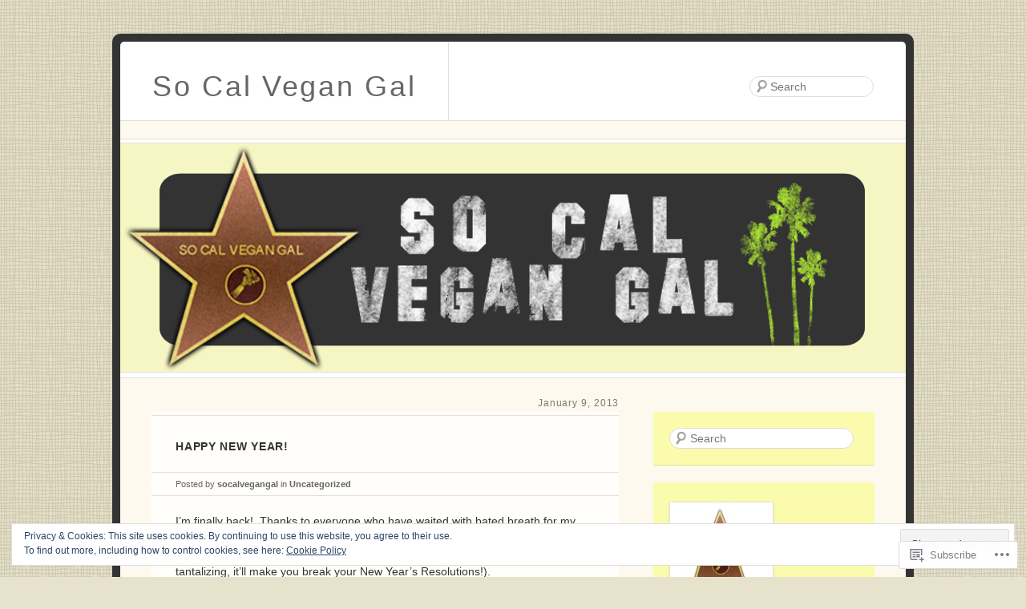

--- FILE ---
content_type: text/html; charset=UTF-8
request_url: https://socalvegangal.com/page/3/
body_size: 35828
content:
<!DOCTYPE html>
<html lang="en">
<head>
<meta charset="UTF-8" />
<title>So Cal Vegan Gal | Page 3</title>
<link rel="profile" href="http://gmpg.org/xfn/11" />
<link rel="pingback" href="https://socalvegangal.com/xmlrpc.php" />
<!--[if lt IE 9]>
<script src="/inc/js/html5.js" type="text/javascript"></script>
<![endif]-->

<meta name='robots' content='max-image-preview:large' />
<meta name="google-site-verification" content="ZJQM_WX_sATgaDKWS8Fbt2_-FkZt5zZvVlsR8PurQmg" />

<!-- Async WordPress.com Remote Login -->
<script id="wpcom_remote_login_js">
var wpcom_remote_login_extra_auth = '';
function wpcom_remote_login_remove_dom_node_id( element_id ) {
	var dom_node = document.getElementById( element_id );
	if ( dom_node ) { dom_node.parentNode.removeChild( dom_node ); }
}
function wpcom_remote_login_remove_dom_node_classes( class_name ) {
	var dom_nodes = document.querySelectorAll( '.' + class_name );
	for ( var i = 0; i < dom_nodes.length; i++ ) {
		dom_nodes[ i ].parentNode.removeChild( dom_nodes[ i ] );
	}
}
function wpcom_remote_login_final_cleanup() {
	wpcom_remote_login_remove_dom_node_classes( "wpcom_remote_login_msg" );
	wpcom_remote_login_remove_dom_node_id( "wpcom_remote_login_key" );
	wpcom_remote_login_remove_dom_node_id( "wpcom_remote_login_validate" );
	wpcom_remote_login_remove_dom_node_id( "wpcom_remote_login_js" );
	wpcom_remote_login_remove_dom_node_id( "wpcom_request_access_iframe" );
	wpcom_remote_login_remove_dom_node_id( "wpcom_request_access_styles" );
}

// Watch for messages back from the remote login
window.addEventListener( "message", function( e ) {
	if ( e.origin === "https://r-login.wordpress.com" ) {
		var data = {};
		try {
			data = JSON.parse( e.data );
		} catch( e ) {
			wpcom_remote_login_final_cleanup();
			return;
		}

		if ( data.msg === 'LOGIN' ) {
			// Clean up the login check iframe
			wpcom_remote_login_remove_dom_node_id( "wpcom_remote_login_key" );

			var id_regex = new RegExp( /^[0-9]+$/ );
			var token_regex = new RegExp( /^.*|.*|.*$/ );
			if (
				token_regex.test( data.token )
				&& id_regex.test( data.wpcomid )
			) {
				// We have everything we need to ask for a login
				var script = document.createElement( "script" );
				script.setAttribute( "id", "wpcom_remote_login_validate" );
				script.src = '/remote-login.php?wpcom_remote_login=validate'
					+ '&wpcomid=' + data.wpcomid
					+ '&token=' + encodeURIComponent( data.token )
					+ '&host=' + window.location.protocol
					+ '//' + window.location.hostname
					+ '&postid=1249'
					+ '&is_singular=';
				document.body.appendChild( script );
			}

			return;
		}

		// Safari ITP, not logged in, so redirect
		if ( data.msg === 'LOGIN-REDIRECT' ) {
			window.location = 'https://wordpress.com/log-in?redirect_to=' + window.location.href;
			return;
		}

		// Safari ITP, storage access failed, remove the request
		if ( data.msg === 'LOGIN-REMOVE' ) {
			var css_zap = 'html { -webkit-transition: margin-top 1s; transition: margin-top 1s; } /* 9001 */ html { margin-top: 0 !important; } * html body { margin-top: 0 !important; } @media screen and ( max-width: 782px ) { html { margin-top: 0 !important; } * html body { margin-top: 0 !important; } }';
			var style_zap = document.createElement( 'style' );
			style_zap.type = 'text/css';
			style_zap.appendChild( document.createTextNode( css_zap ) );
			document.body.appendChild( style_zap );

			var e = document.getElementById( 'wpcom_request_access_iframe' );
			e.parentNode.removeChild( e );

			document.cookie = 'wordpress_com_login_access=denied; path=/; max-age=31536000';

			return;
		}

		// Safari ITP
		if ( data.msg === 'REQUEST_ACCESS' ) {
			console.log( 'request access: safari' );

			// Check ITP iframe enable/disable knob
			if ( wpcom_remote_login_extra_auth !== 'safari_itp_iframe' ) {
				return;
			}

			// If we are in a "private window" there is no ITP.
			var private_window = false;
			try {
				var opendb = window.openDatabase( null, null, null, null );
			} catch( e ) {
				private_window = true;
			}

			if ( private_window ) {
				console.log( 'private window' );
				return;
			}

			var iframe = document.createElement( 'iframe' );
			iframe.id = 'wpcom_request_access_iframe';
			iframe.setAttribute( 'scrolling', 'no' );
			iframe.setAttribute( 'sandbox', 'allow-storage-access-by-user-activation allow-scripts allow-same-origin allow-top-navigation-by-user-activation' );
			iframe.src = 'https://r-login.wordpress.com/remote-login.php?wpcom_remote_login=request_access&origin=' + encodeURIComponent( data.origin ) + '&wpcomid=' + encodeURIComponent( data.wpcomid );

			var css = 'html { -webkit-transition: margin-top 1s; transition: margin-top 1s; } /* 9001 */ html { margin-top: 46px !important; } * html body { margin-top: 46px !important; } @media screen and ( max-width: 660px ) { html { margin-top: 71px !important; } * html body { margin-top: 71px !important; } #wpcom_request_access_iframe { display: block; height: 71px !important; } } #wpcom_request_access_iframe { border: 0px; height: 46px; position: fixed; top: 0; left: 0; width: 100%; min-width: 100%; z-index: 99999; background: #23282d; } ';

			var style = document.createElement( 'style' );
			style.type = 'text/css';
			style.id = 'wpcom_request_access_styles';
			style.appendChild( document.createTextNode( css ) );
			document.body.appendChild( style );

			document.body.appendChild( iframe );
		}

		if ( data.msg === 'DONE' ) {
			wpcom_remote_login_final_cleanup();
		}
	}
}, false );

// Inject the remote login iframe after the page has had a chance to load
// more critical resources
window.addEventListener( "DOMContentLoaded", function( e ) {
	var iframe = document.createElement( "iframe" );
	iframe.style.display = "none";
	iframe.setAttribute( "scrolling", "no" );
	iframe.setAttribute( "id", "wpcom_remote_login_key" );
	iframe.src = "https://r-login.wordpress.com/remote-login.php"
		+ "?wpcom_remote_login=key"
		+ "&origin=aHR0cHM6Ly9zb2NhbHZlZ2FuZ2FsLmNvbQ%3D%3D"
		+ "&wpcomid=30680551"
		+ "&time=" + Math.floor( Date.now() / 1000 );
	document.body.appendChild( iframe );
}, false );
</script>
<link rel='dns-prefetch' href='//s0.wp.com' />
<link rel="alternate" type="application/rss+xml" title="So Cal Vegan Gal &raquo; Feed" href="https://socalvegangal.com/feed/" />
<link rel="alternate" type="application/rss+xml" title="So Cal Vegan Gal &raquo; Comments Feed" href="https://socalvegangal.com/comments/feed/" />
	<script type="text/javascript">
		/* <![CDATA[ */
		function addLoadEvent(func) {
			var oldonload = window.onload;
			if (typeof window.onload != 'function') {
				window.onload = func;
			} else {
				window.onload = function () {
					oldonload();
					func();
				}
			}
		}
		/* ]]> */
	</script>
	<link crossorigin='anonymous' rel='stylesheet' id='all-css-0-1' href='/wp-content/mu-plugins/widgets/eu-cookie-law/templates/style.css?m=1642463000i&cssminify=yes' type='text/css' media='all' />
<style id='wp-emoji-styles-inline-css'>

	img.wp-smiley, img.emoji {
		display: inline !important;
		border: none !important;
		box-shadow: none !important;
		height: 1em !important;
		width: 1em !important;
		margin: 0 0.07em !important;
		vertical-align: -0.1em !important;
		background: none !important;
		padding: 0 !important;
	}
/*# sourceURL=wp-emoji-styles-inline-css */
</style>
<link crossorigin='anonymous' rel='stylesheet' id='all-css-2-1' href='/wp-content/plugins/gutenberg-core/v22.2.0/build/styles/block-library/style.css?m=1764855221i&cssminify=yes' type='text/css' media='all' />
<style id='wp-block-library-inline-css'>
.has-text-align-justify {
	text-align:justify;
}
.has-text-align-justify{text-align:justify;}

/*# sourceURL=wp-block-library-inline-css */
</style><style id='global-styles-inline-css'>
:root{--wp--preset--aspect-ratio--square: 1;--wp--preset--aspect-ratio--4-3: 4/3;--wp--preset--aspect-ratio--3-4: 3/4;--wp--preset--aspect-ratio--3-2: 3/2;--wp--preset--aspect-ratio--2-3: 2/3;--wp--preset--aspect-ratio--16-9: 16/9;--wp--preset--aspect-ratio--9-16: 9/16;--wp--preset--color--black: #000000;--wp--preset--color--cyan-bluish-gray: #abb8c3;--wp--preset--color--white: #ffffff;--wp--preset--color--pale-pink: #f78da7;--wp--preset--color--vivid-red: #cf2e2e;--wp--preset--color--luminous-vivid-orange: #ff6900;--wp--preset--color--luminous-vivid-amber: #fcb900;--wp--preset--color--light-green-cyan: #7bdcb5;--wp--preset--color--vivid-green-cyan: #00d084;--wp--preset--color--pale-cyan-blue: #8ed1fc;--wp--preset--color--vivid-cyan-blue: #0693e3;--wp--preset--color--vivid-purple: #9b51e0;--wp--preset--gradient--vivid-cyan-blue-to-vivid-purple: linear-gradient(135deg,rgb(6,147,227) 0%,rgb(155,81,224) 100%);--wp--preset--gradient--light-green-cyan-to-vivid-green-cyan: linear-gradient(135deg,rgb(122,220,180) 0%,rgb(0,208,130) 100%);--wp--preset--gradient--luminous-vivid-amber-to-luminous-vivid-orange: linear-gradient(135deg,rgb(252,185,0) 0%,rgb(255,105,0) 100%);--wp--preset--gradient--luminous-vivid-orange-to-vivid-red: linear-gradient(135deg,rgb(255,105,0) 0%,rgb(207,46,46) 100%);--wp--preset--gradient--very-light-gray-to-cyan-bluish-gray: linear-gradient(135deg,rgb(238,238,238) 0%,rgb(169,184,195) 100%);--wp--preset--gradient--cool-to-warm-spectrum: linear-gradient(135deg,rgb(74,234,220) 0%,rgb(151,120,209) 20%,rgb(207,42,186) 40%,rgb(238,44,130) 60%,rgb(251,105,98) 80%,rgb(254,248,76) 100%);--wp--preset--gradient--blush-light-purple: linear-gradient(135deg,rgb(255,206,236) 0%,rgb(152,150,240) 100%);--wp--preset--gradient--blush-bordeaux: linear-gradient(135deg,rgb(254,205,165) 0%,rgb(254,45,45) 50%,rgb(107,0,62) 100%);--wp--preset--gradient--luminous-dusk: linear-gradient(135deg,rgb(255,203,112) 0%,rgb(199,81,192) 50%,rgb(65,88,208) 100%);--wp--preset--gradient--pale-ocean: linear-gradient(135deg,rgb(255,245,203) 0%,rgb(182,227,212) 50%,rgb(51,167,181) 100%);--wp--preset--gradient--electric-grass: linear-gradient(135deg,rgb(202,248,128) 0%,rgb(113,206,126) 100%);--wp--preset--gradient--midnight: linear-gradient(135deg,rgb(2,3,129) 0%,rgb(40,116,252) 100%);--wp--preset--font-size--small: 13px;--wp--preset--font-size--medium: 20px;--wp--preset--font-size--large: 36px;--wp--preset--font-size--x-large: 42px;--wp--preset--font-family--albert-sans: 'Albert Sans', sans-serif;--wp--preset--font-family--alegreya: Alegreya, serif;--wp--preset--font-family--arvo: Arvo, serif;--wp--preset--font-family--bodoni-moda: 'Bodoni Moda', serif;--wp--preset--font-family--bricolage-grotesque: 'Bricolage Grotesque', sans-serif;--wp--preset--font-family--cabin: Cabin, sans-serif;--wp--preset--font-family--chivo: Chivo, sans-serif;--wp--preset--font-family--commissioner: Commissioner, sans-serif;--wp--preset--font-family--cormorant: Cormorant, serif;--wp--preset--font-family--courier-prime: 'Courier Prime', monospace;--wp--preset--font-family--crimson-pro: 'Crimson Pro', serif;--wp--preset--font-family--dm-mono: 'DM Mono', monospace;--wp--preset--font-family--dm-sans: 'DM Sans', sans-serif;--wp--preset--font-family--dm-serif-display: 'DM Serif Display', serif;--wp--preset--font-family--domine: Domine, serif;--wp--preset--font-family--eb-garamond: 'EB Garamond', serif;--wp--preset--font-family--epilogue: Epilogue, sans-serif;--wp--preset--font-family--fahkwang: Fahkwang, sans-serif;--wp--preset--font-family--figtree: Figtree, sans-serif;--wp--preset--font-family--fira-sans: 'Fira Sans', sans-serif;--wp--preset--font-family--fjalla-one: 'Fjalla One', sans-serif;--wp--preset--font-family--fraunces: Fraunces, serif;--wp--preset--font-family--gabarito: Gabarito, system-ui;--wp--preset--font-family--ibm-plex-mono: 'IBM Plex Mono', monospace;--wp--preset--font-family--ibm-plex-sans: 'IBM Plex Sans', sans-serif;--wp--preset--font-family--ibarra-real-nova: 'Ibarra Real Nova', serif;--wp--preset--font-family--instrument-serif: 'Instrument Serif', serif;--wp--preset--font-family--inter: Inter, sans-serif;--wp--preset--font-family--josefin-sans: 'Josefin Sans', sans-serif;--wp--preset--font-family--jost: Jost, sans-serif;--wp--preset--font-family--libre-baskerville: 'Libre Baskerville', serif;--wp--preset--font-family--libre-franklin: 'Libre Franklin', sans-serif;--wp--preset--font-family--literata: Literata, serif;--wp--preset--font-family--lora: Lora, serif;--wp--preset--font-family--merriweather: Merriweather, serif;--wp--preset--font-family--montserrat: Montserrat, sans-serif;--wp--preset--font-family--newsreader: Newsreader, serif;--wp--preset--font-family--noto-sans-mono: 'Noto Sans Mono', sans-serif;--wp--preset--font-family--nunito: Nunito, sans-serif;--wp--preset--font-family--open-sans: 'Open Sans', sans-serif;--wp--preset--font-family--overpass: Overpass, sans-serif;--wp--preset--font-family--pt-serif: 'PT Serif', serif;--wp--preset--font-family--petrona: Petrona, serif;--wp--preset--font-family--piazzolla: Piazzolla, serif;--wp--preset--font-family--playfair-display: 'Playfair Display', serif;--wp--preset--font-family--plus-jakarta-sans: 'Plus Jakarta Sans', sans-serif;--wp--preset--font-family--poppins: Poppins, sans-serif;--wp--preset--font-family--raleway: Raleway, sans-serif;--wp--preset--font-family--roboto: Roboto, sans-serif;--wp--preset--font-family--roboto-slab: 'Roboto Slab', serif;--wp--preset--font-family--rubik: Rubik, sans-serif;--wp--preset--font-family--rufina: Rufina, serif;--wp--preset--font-family--sora: Sora, sans-serif;--wp--preset--font-family--source-sans-3: 'Source Sans 3', sans-serif;--wp--preset--font-family--source-serif-4: 'Source Serif 4', serif;--wp--preset--font-family--space-mono: 'Space Mono', monospace;--wp--preset--font-family--syne: Syne, sans-serif;--wp--preset--font-family--texturina: Texturina, serif;--wp--preset--font-family--urbanist: Urbanist, sans-serif;--wp--preset--font-family--work-sans: 'Work Sans', sans-serif;--wp--preset--spacing--20: 0.44rem;--wp--preset--spacing--30: 0.67rem;--wp--preset--spacing--40: 1rem;--wp--preset--spacing--50: 1.5rem;--wp--preset--spacing--60: 2.25rem;--wp--preset--spacing--70: 3.38rem;--wp--preset--spacing--80: 5.06rem;--wp--preset--shadow--natural: 6px 6px 9px rgba(0, 0, 0, 0.2);--wp--preset--shadow--deep: 12px 12px 50px rgba(0, 0, 0, 0.4);--wp--preset--shadow--sharp: 6px 6px 0px rgba(0, 0, 0, 0.2);--wp--preset--shadow--outlined: 6px 6px 0px -3px rgb(255, 255, 255), 6px 6px rgb(0, 0, 0);--wp--preset--shadow--crisp: 6px 6px 0px rgb(0, 0, 0);}:where(.is-layout-flex){gap: 0.5em;}:where(.is-layout-grid){gap: 0.5em;}body .is-layout-flex{display: flex;}.is-layout-flex{flex-wrap: wrap;align-items: center;}.is-layout-flex > :is(*, div){margin: 0;}body .is-layout-grid{display: grid;}.is-layout-grid > :is(*, div){margin: 0;}:where(.wp-block-columns.is-layout-flex){gap: 2em;}:where(.wp-block-columns.is-layout-grid){gap: 2em;}:where(.wp-block-post-template.is-layout-flex){gap: 1.25em;}:where(.wp-block-post-template.is-layout-grid){gap: 1.25em;}.has-black-color{color: var(--wp--preset--color--black) !important;}.has-cyan-bluish-gray-color{color: var(--wp--preset--color--cyan-bluish-gray) !important;}.has-white-color{color: var(--wp--preset--color--white) !important;}.has-pale-pink-color{color: var(--wp--preset--color--pale-pink) !important;}.has-vivid-red-color{color: var(--wp--preset--color--vivid-red) !important;}.has-luminous-vivid-orange-color{color: var(--wp--preset--color--luminous-vivid-orange) !important;}.has-luminous-vivid-amber-color{color: var(--wp--preset--color--luminous-vivid-amber) !important;}.has-light-green-cyan-color{color: var(--wp--preset--color--light-green-cyan) !important;}.has-vivid-green-cyan-color{color: var(--wp--preset--color--vivid-green-cyan) !important;}.has-pale-cyan-blue-color{color: var(--wp--preset--color--pale-cyan-blue) !important;}.has-vivid-cyan-blue-color{color: var(--wp--preset--color--vivid-cyan-blue) !important;}.has-vivid-purple-color{color: var(--wp--preset--color--vivid-purple) !important;}.has-black-background-color{background-color: var(--wp--preset--color--black) !important;}.has-cyan-bluish-gray-background-color{background-color: var(--wp--preset--color--cyan-bluish-gray) !important;}.has-white-background-color{background-color: var(--wp--preset--color--white) !important;}.has-pale-pink-background-color{background-color: var(--wp--preset--color--pale-pink) !important;}.has-vivid-red-background-color{background-color: var(--wp--preset--color--vivid-red) !important;}.has-luminous-vivid-orange-background-color{background-color: var(--wp--preset--color--luminous-vivid-orange) !important;}.has-luminous-vivid-amber-background-color{background-color: var(--wp--preset--color--luminous-vivid-amber) !important;}.has-light-green-cyan-background-color{background-color: var(--wp--preset--color--light-green-cyan) !important;}.has-vivid-green-cyan-background-color{background-color: var(--wp--preset--color--vivid-green-cyan) !important;}.has-pale-cyan-blue-background-color{background-color: var(--wp--preset--color--pale-cyan-blue) !important;}.has-vivid-cyan-blue-background-color{background-color: var(--wp--preset--color--vivid-cyan-blue) !important;}.has-vivid-purple-background-color{background-color: var(--wp--preset--color--vivid-purple) !important;}.has-black-border-color{border-color: var(--wp--preset--color--black) !important;}.has-cyan-bluish-gray-border-color{border-color: var(--wp--preset--color--cyan-bluish-gray) !important;}.has-white-border-color{border-color: var(--wp--preset--color--white) !important;}.has-pale-pink-border-color{border-color: var(--wp--preset--color--pale-pink) !important;}.has-vivid-red-border-color{border-color: var(--wp--preset--color--vivid-red) !important;}.has-luminous-vivid-orange-border-color{border-color: var(--wp--preset--color--luminous-vivid-orange) !important;}.has-luminous-vivid-amber-border-color{border-color: var(--wp--preset--color--luminous-vivid-amber) !important;}.has-light-green-cyan-border-color{border-color: var(--wp--preset--color--light-green-cyan) !important;}.has-vivid-green-cyan-border-color{border-color: var(--wp--preset--color--vivid-green-cyan) !important;}.has-pale-cyan-blue-border-color{border-color: var(--wp--preset--color--pale-cyan-blue) !important;}.has-vivid-cyan-blue-border-color{border-color: var(--wp--preset--color--vivid-cyan-blue) !important;}.has-vivid-purple-border-color{border-color: var(--wp--preset--color--vivid-purple) !important;}.has-vivid-cyan-blue-to-vivid-purple-gradient-background{background: var(--wp--preset--gradient--vivid-cyan-blue-to-vivid-purple) !important;}.has-light-green-cyan-to-vivid-green-cyan-gradient-background{background: var(--wp--preset--gradient--light-green-cyan-to-vivid-green-cyan) !important;}.has-luminous-vivid-amber-to-luminous-vivid-orange-gradient-background{background: var(--wp--preset--gradient--luminous-vivid-amber-to-luminous-vivid-orange) !important;}.has-luminous-vivid-orange-to-vivid-red-gradient-background{background: var(--wp--preset--gradient--luminous-vivid-orange-to-vivid-red) !important;}.has-very-light-gray-to-cyan-bluish-gray-gradient-background{background: var(--wp--preset--gradient--very-light-gray-to-cyan-bluish-gray) !important;}.has-cool-to-warm-spectrum-gradient-background{background: var(--wp--preset--gradient--cool-to-warm-spectrum) !important;}.has-blush-light-purple-gradient-background{background: var(--wp--preset--gradient--blush-light-purple) !important;}.has-blush-bordeaux-gradient-background{background: var(--wp--preset--gradient--blush-bordeaux) !important;}.has-luminous-dusk-gradient-background{background: var(--wp--preset--gradient--luminous-dusk) !important;}.has-pale-ocean-gradient-background{background: var(--wp--preset--gradient--pale-ocean) !important;}.has-electric-grass-gradient-background{background: var(--wp--preset--gradient--electric-grass) !important;}.has-midnight-gradient-background{background: var(--wp--preset--gradient--midnight) !important;}.has-small-font-size{font-size: var(--wp--preset--font-size--small) !important;}.has-medium-font-size{font-size: var(--wp--preset--font-size--medium) !important;}.has-large-font-size{font-size: var(--wp--preset--font-size--large) !important;}.has-x-large-font-size{font-size: var(--wp--preset--font-size--x-large) !important;}.has-albert-sans-font-family{font-family: var(--wp--preset--font-family--albert-sans) !important;}.has-alegreya-font-family{font-family: var(--wp--preset--font-family--alegreya) !important;}.has-arvo-font-family{font-family: var(--wp--preset--font-family--arvo) !important;}.has-bodoni-moda-font-family{font-family: var(--wp--preset--font-family--bodoni-moda) !important;}.has-bricolage-grotesque-font-family{font-family: var(--wp--preset--font-family--bricolage-grotesque) !important;}.has-cabin-font-family{font-family: var(--wp--preset--font-family--cabin) !important;}.has-chivo-font-family{font-family: var(--wp--preset--font-family--chivo) !important;}.has-commissioner-font-family{font-family: var(--wp--preset--font-family--commissioner) !important;}.has-cormorant-font-family{font-family: var(--wp--preset--font-family--cormorant) !important;}.has-courier-prime-font-family{font-family: var(--wp--preset--font-family--courier-prime) !important;}.has-crimson-pro-font-family{font-family: var(--wp--preset--font-family--crimson-pro) !important;}.has-dm-mono-font-family{font-family: var(--wp--preset--font-family--dm-mono) !important;}.has-dm-sans-font-family{font-family: var(--wp--preset--font-family--dm-sans) !important;}.has-dm-serif-display-font-family{font-family: var(--wp--preset--font-family--dm-serif-display) !important;}.has-domine-font-family{font-family: var(--wp--preset--font-family--domine) !important;}.has-eb-garamond-font-family{font-family: var(--wp--preset--font-family--eb-garamond) !important;}.has-epilogue-font-family{font-family: var(--wp--preset--font-family--epilogue) !important;}.has-fahkwang-font-family{font-family: var(--wp--preset--font-family--fahkwang) !important;}.has-figtree-font-family{font-family: var(--wp--preset--font-family--figtree) !important;}.has-fira-sans-font-family{font-family: var(--wp--preset--font-family--fira-sans) !important;}.has-fjalla-one-font-family{font-family: var(--wp--preset--font-family--fjalla-one) !important;}.has-fraunces-font-family{font-family: var(--wp--preset--font-family--fraunces) !important;}.has-gabarito-font-family{font-family: var(--wp--preset--font-family--gabarito) !important;}.has-ibm-plex-mono-font-family{font-family: var(--wp--preset--font-family--ibm-plex-mono) !important;}.has-ibm-plex-sans-font-family{font-family: var(--wp--preset--font-family--ibm-plex-sans) !important;}.has-ibarra-real-nova-font-family{font-family: var(--wp--preset--font-family--ibarra-real-nova) !important;}.has-instrument-serif-font-family{font-family: var(--wp--preset--font-family--instrument-serif) !important;}.has-inter-font-family{font-family: var(--wp--preset--font-family--inter) !important;}.has-josefin-sans-font-family{font-family: var(--wp--preset--font-family--josefin-sans) !important;}.has-jost-font-family{font-family: var(--wp--preset--font-family--jost) !important;}.has-libre-baskerville-font-family{font-family: var(--wp--preset--font-family--libre-baskerville) !important;}.has-libre-franklin-font-family{font-family: var(--wp--preset--font-family--libre-franklin) !important;}.has-literata-font-family{font-family: var(--wp--preset--font-family--literata) !important;}.has-lora-font-family{font-family: var(--wp--preset--font-family--lora) !important;}.has-merriweather-font-family{font-family: var(--wp--preset--font-family--merriweather) !important;}.has-montserrat-font-family{font-family: var(--wp--preset--font-family--montserrat) !important;}.has-newsreader-font-family{font-family: var(--wp--preset--font-family--newsreader) !important;}.has-noto-sans-mono-font-family{font-family: var(--wp--preset--font-family--noto-sans-mono) !important;}.has-nunito-font-family{font-family: var(--wp--preset--font-family--nunito) !important;}.has-open-sans-font-family{font-family: var(--wp--preset--font-family--open-sans) !important;}.has-overpass-font-family{font-family: var(--wp--preset--font-family--overpass) !important;}.has-pt-serif-font-family{font-family: var(--wp--preset--font-family--pt-serif) !important;}.has-petrona-font-family{font-family: var(--wp--preset--font-family--petrona) !important;}.has-piazzolla-font-family{font-family: var(--wp--preset--font-family--piazzolla) !important;}.has-playfair-display-font-family{font-family: var(--wp--preset--font-family--playfair-display) !important;}.has-plus-jakarta-sans-font-family{font-family: var(--wp--preset--font-family--plus-jakarta-sans) !important;}.has-poppins-font-family{font-family: var(--wp--preset--font-family--poppins) !important;}.has-raleway-font-family{font-family: var(--wp--preset--font-family--raleway) !important;}.has-roboto-font-family{font-family: var(--wp--preset--font-family--roboto) !important;}.has-roboto-slab-font-family{font-family: var(--wp--preset--font-family--roboto-slab) !important;}.has-rubik-font-family{font-family: var(--wp--preset--font-family--rubik) !important;}.has-rufina-font-family{font-family: var(--wp--preset--font-family--rufina) !important;}.has-sora-font-family{font-family: var(--wp--preset--font-family--sora) !important;}.has-source-sans-3-font-family{font-family: var(--wp--preset--font-family--source-sans-3) !important;}.has-source-serif-4-font-family{font-family: var(--wp--preset--font-family--source-serif-4) !important;}.has-space-mono-font-family{font-family: var(--wp--preset--font-family--space-mono) !important;}.has-syne-font-family{font-family: var(--wp--preset--font-family--syne) !important;}.has-texturina-font-family{font-family: var(--wp--preset--font-family--texturina) !important;}.has-urbanist-font-family{font-family: var(--wp--preset--font-family--urbanist) !important;}.has-work-sans-font-family{font-family: var(--wp--preset--font-family--work-sans) !important;}
/*# sourceURL=global-styles-inline-css */
</style>

<style id='classic-theme-styles-inline-css'>
/*! This file is auto-generated */
.wp-block-button__link{color:#fff;background-color:#32373c;border-radius:9999px;box-shadow:none;text-decoration:none;padding:calc(.667em + 2px) calc(1.333em + 2px);font-size:1.125em}.wp-block-file__button{background:#32373c;color:#fff;text-decoration:none}
/*# sourceURL=/wp-includes/css/classic-themes.min.css */
</style>
<link crossorigin='anonymous' rel='stylesheet' id='all-css-4-1' href='/_static/??-eJx9j+0OgjAMRV/IrkGIHz+MzwKjwmQbC+1E394h8SNR+dM0zTn3pjgG0L0X8oLBxsZ4Rt1Xttcd41plO5UBGxcswUAXVWBtWF4EsNwsKc28wo8gF+GdNVC6u1DKRDiqTUmWXMKWtNHUDUnS+bmD0HVZCakGqioMxAxpOhMdSJu6+MubzxhihachGgFuy47w9zt/YOP1LMCjetKO7pBti2yzz/N8fb4DR2iA0A==&cssminify=yes' type='text/css' media='all' />
<style id='jetpack_facebook_likebox-inline-css'>
.widget_facebook_likebox {
	overflow: hidden;
}

/*# sourceURL=/wp-content/mu-plugins/jetpack-plugin/sun/modules/widgets/facebook-likebox/style.css */
</style>
<link crossorigin='anonymous' rel='stylesheet' id='all-css-6-1' href='/_static/??-eJzTLy/QTc7PK0nNK9HPLdUtyClNz8wr1i9KTcrJTwcy0/WTi5G5ekCujj52Temp+bo5+cmJJZn5eSgc3bScxMwikFb7XFtDE1NLExMLc0OTLACohS2q&cssminify=yes' type='text/css' media='all' />
<link crossorigin='anonymous' rel='stylesheet' id='print-css-7-1' href='/wp-content/mu-plugins/global-print/global-print.css?m=1465851035i&cssminify=yes' type='text/css' media='print' />
<style id='jetpack-global-styles-frontend-style-inline-css'>
:root { --font-headings: unset; --font-base: unset; --font-headings-default: -apple-system,BlinkMacSystemFont,"Segoe UI",Roboto,Oxygen-Sans,Ubuntu,Cantarell,"Helvetica Neue",sans-serif; --font-base-default: -apple-system,BlinkMacSystemFont,"Segoe UI",Roboto,Oxygen-Sans,Ubuntu,Cantarell,"Helvetica Neue",sans-serif;}
/*# sourceURL=jetpack-global-styles-frontend-style-inline-css */
</style>
<link crossorigin='anonymous' rel='stylesheet' id='all-css-10-1' href='/wp-content/themes/h4/global.css?m=1420737423i&cssminify=yes' type='text/css' media='all' />
<script type="text/javascript" id="wpcom-actionbar-placeholder-js-extra">
/* <![CDATA[ */
var actionbardata = {"siteID":"30680551","postID":"0","siteURL":"https://socalvegangal.com","xhrURL":"https://socalvegangal.com/wp-admin/admin-ajax.php","nonce":"e2af7c2f62","isLoggedIn":"","statusMessage":"","subsEmailDefault":"instantly","proxyScriptUrl":"https://s0.wp.com/wp-content/js/wpcom-proxy-request.js?m=1513050504i&amp;ver=20211021","i18n":{"followedText":"New posts from this site will now appear in your \u003Ca href=\"https://wordpress.com/reader\"\u003EReader\u003C/a\u003E","foldBar":"Collapse this bar","unfoldBar":"Expand this bar","shortLinkCopied":"Shortlink copied to clipboard."}};
//# sourceURL=wpcom-actionbar-placeholder-js-extra
/* ]]> */
</script>
<script type="text/javascript" id="jetpack-mu-wpcom-settings-js-before">
/* <![CDATA[ */
var JETPACK_MU_WPCOM_SETTINGS = {"assetsUrl":"https://s0.wp.com/wp-content/mu-plugins/jetpack-mu-wpcom-plugin/sun/jetpack_vendor/automattic/jetpack-mu-wpcom/src/build/"};
//# sourceURL=jetpack-mu-wpcom-settings-js-before
/* ]]> */
</script>
<script crossorigin='anonymous' type='text/javascript'  src='/_static/??/wp-content/js/rlt-proxy.js,/wp-content/blog-plugins/wordads-classes/js/cmp/v2/cmp-non-gdpr.js?m=1720530689j'></script>
<script type="text/javascript" id="rlt-proxy-js-after">
/* <![CDATA[ */
	rltInitialize( {"token":null,"iframeOrigins":["https:\/\/widgets.wp.com"]} );
//# sourceURL=rlt-proxy-js-after
/* ]]> */
</script>
<link rel="EditURI" type="application/rsd+xml" title="RSD" href="https://socalvegangal.wordpress.com/xmlrpc.php?rsd" />
<meta name="generator" content="WordPress.com" />
<link rel='shortlink' href='https://wp.me/24JpB' />

<!-- Jetpack Open Graph Tags -->
<meta property="og:type" content="website" />
<meta property="og:title" content="So Cal Vegan Gal" />
<meta property="og:url" content="https://socalvegangal.com/" />
<meta property="og:site_name" content="So Cal Vegan Gal" />
<meta property="og:image" content="https://s0.wp.com/i/blank.jpg?m=1383295312i" />
<meta property="og:image:width" content="200" />
<meta property="og:image:height" content="200" />
<meta property="og:image:alt" content="" />
<meta property="og:locale" content="en_US" />

<!-- End Jetpack Open Graph Tags -->
<link rel="shortcut icon" type="image/x-icon" href="https://s0.wp.com/i/favicon.ico?m=1713425267i" sizes="16x16 24x24 32x32 48x48" />
<link rel="icon" type="image/x-icon" href="https://s0.wp.com/i/favicon.ico?m=1713425267i" sizes="16x16 24x24 32x32 48x48" />
<link rel="apple-touch-icon" href="https://s0.wp.com/i/webclip.png?m=1713868326i" />
<link rel='openid.server' href='https://socalvegangal.com/?openidserver=1' />
<link rel='openid.delegate' href='https://socalvegangal.com/' />
<link rel="search" type="application/opensearchdescription+xml" href="https://socalvegangal.com/osd.xml" title="So Cal Vegan Gal" />
<link rel="search" type="application/opensearchdescription+xml" href="https://s1.wp.com/opensearch.xml" title="WordPress.com" />
		<script type="text/javascript">

			window.doNotSellCallback = function() {

				var linkElements = [
					'a[href="https://wordpress.com/?ref=footer_blog"]',
					'a[href="https://wordpress.com/?ref=footer_website"]',
					'a[href="https://wordpress.com/?ref=vertical_footer"]',
					'a[href^="https://wordpress.com/?ref=footer_segment_"]',
				].join(',');

				var dnsLink = document.createElement( 'a' );
				dnsLink.href = 'https://wordpress.com/advertising-program-optout/';
				dnsLink.classList.add( 'do-not-sell-link' );
				dnsLink.rel = 'nofollow';
				dnsLink.style.marginLeft = '0.5em';
				dnsLink.textContent = 'Do Not Sell or Share My Personal Information';

				var creditLinks = document.querySelectorAll( linkElements );

				if ( 0 === creditLinks.length ) {
					return false;
				}

				Array.prototype.forEach.call( creditLinks, function( el ) {
					el.insertAdjacentElement( 'afterend', dnsLink );
				});

				return true;
			};

		</script>
		<script type="text/javascript">
	window.google_analytics_uacct = "UA-52447-2";
</script>

<script type="text/javascript">
	var _gaq = _gaq || [];
	_gaq.push(['_setAccount', 'UA-52447-2']);
	_gaq.push(['_gat._anonymizeIp']);
	_gaq.push(['_setDomainName', 'none']);
	_gaq.push(['_setAllowLinker', true]);
	_gaq.push(['_initData']);
	_gaq.push(['_trackPageview']);

	(function() {
		var ga = document.createElement('script'); ga.type = 'text/javascript'; ga.async = true;
		ga.src = ('https:' == document.location.protocol ? 'https://ssl' : 'http://www') + '.google-analytics.com/ga.js';
		(document.getElementsByTagName('head')[0] || document.getElementsByTagName('body')[0]).appendChild(ga);
	})();
</script>
<link crossorigin='anonymous' rel='stylesheet' id='all-css-0-3' href='/_static/??-eJyNjM0KgzAQBl9I/ag/lR6KjyK6LhJNNsHN4uuXQuvZ4wzD4EwlRcksGcHK5G11otg4p4n2H0NNMDohzD7SrtDTJT4qUi1wexDiYp4VNB3RlP3V/MX3N4T3o++aun892277AK5vOq4=&cssminify=yes' type='text/css' media='all' />
</head>

<body class="home blog paged paged-3 wp-theme-pubfruit-shake customizer-styles-applied primary secondary indexed jetpack-reblog-enabled">
<div id="page" class="hfeed">
	<header id="branding" role="banner">
			<div class="site-branding">
				<h1 id="site-title"><span><a href="https://socalvegangal.com/" title="So Cal Vegan Gal" rel="home">So Cal Vegan Gal</a></span></h1>
				<h2 id="site-description"></h2>
			</div>

			<div id="site-image">
								<img src="https://socalvegangal.com/wp-content/uploads/2012/02/veganheader.jpg" width="980" height="285" alt="" />
				
			</div><!-- #site-image -->

				<form method="get" id="searchform" action="https://socalvegangal.com/">
		<input type="text" class="field" name="s" id="s"  placeholder="Search" />
		<input type="submit" class="submit" name="submit" id="searchsubmit" value="Search" />
	</form>
						<nav id="access" role="navigation">
				<h1 class="section-heading">Main menu</h1>
				<div class="skip-link screen-reader-text"><a href="#content" title="Skip to content">Skip to content</a></div>

							</nav><!-- #access -->
				</header><!-- #branding -->


	<div id="main" class="site-main">
		<div id="primary">
			<div id="content" class="site-content" role="main">

								
					
<article id="post-1249" class="post-1249 post type-post status-publish format-standard hentry category-uncategorized">
	<header class="entry-header">
		<h1 class="entry-title"><a href="https://socalvegangal.com/2013/01/09/happy-new-year/" rel="bookmark">Happy New Year!</a></h1>

				<div class="entry-meta">
			Posted by <span class="author vcard"><a class="url fn n" href="https://socalvegangal.com/author/socalvegangal/" title="View all posts by socalvegangal">socalvegangal</a></span> in
			<span class="cat-links"><a href="https://socalvegangal.com/category/uncategorized/" rel="category tag">Uncategorized</a></span>

			
			<a class="entry-date-link" href="https://socalvegangal.com/2013/01/09/happy-new-year/" title="Permalink to Happy New Year!" rel="bookmark"><time pubdate="" datetime="2013-01-09T16:42:19-08:00" class="entry-date">January 9, 2013</time></a>
		</div><!-- .entry-meta -->
			</header><!-- .entry-header -->

		<div class="entry-content">
		<p>I&#8217;m finally back!  Thanks to everyone who have waited with bated breath for my return. I plan on a lot of new things for the coming year, so come back often to check them out.  Tomorrow I&#8217;ll have my first review of 2013 (and it&#8217;ll be so tantalizing, it&#8217;ll make you break your New Year&#8217;s Resolutions!).</p>
			</div><!-- .entry-content -->
	
	<footer class="entry-meta">
				<span class="comments-link fruity"><a href="https://socalvegangal.com/2013/01/09/happy-new-year/#respond">Leave a comment</a></span>
					</footer><!-- #entry-meta -->
</article><!-- #post-## -->

				
					
<article id="post-1247" class="post-1247 post type-post status-publish format-standard hentry category-uncategorized">
	<header class="entry-header">
		<h1 class="entry-title"><a href="https://socalvegangal.com/2012/11/11/hiatus/" rel="bookmark">Hiatus</a></h1>

				<div class="entry-meta">
			Posted by <span class="author vcard"><a class="url fn n" href="https://socalvegangal.com/author/socalvegangal/" title="View all posts by socalvegangal">socalvegangal</a></span> in
			<span class="cat-links"><a href="https://socalvegangal.com/category/uncategorized/" rel="category tag">Uncategorized</a></span>

			
			<a class="entry-date-link" href="https://socalvegangal.com/2012/11/11/hiatus/" title="Permalink to Hiatus" rel="bookmark"><time pubdate="" datetime="2012-11-11T10:03:03-08:00" class="entry-date">November 11, 2012</time></a>
		</div><!-- .entry-meta -->
			</header><!-- .entry-header -->

		<div class="entry-content">
		<p>I apologize to my four followers that may have been wondering where I have been.  I recently took a vacation to the east in the middle of Sandy.  I managed to avoid any problems on the trip, but did neglect this blog.  I have also been in the process of making significant life changes &#8211; that, at this point, may even not happen.  To sum it up, I have a lot to think about and have made the decision to take some time from this blog.  Rest assured, though, I will be back before the new year!  Happy Holidays!</p>
<div id="atatags-370373-6952f93678542">
		<script type="text/javascript">
			__ATA = window.__ATA || {};
			__ATA.cmd = window.__ATA.cmd || [];
			__ATA.cmd.push(function() {
				__ATA.initVideoSlot('atatags-370373-6952f93678542', {
					sectionId: '370373',
					format: 'inread'
				});
			});
		</script>
	</div>			</div><!-- .entry-content -->
	
	<footer class="entry-meta">
				<span class="comments-link fruity"><a href="https://socalvegangal.com/2012/11/11/hiatus/#respond">Leave a comment</a></span>
					</footer><!-- #entry-meta -->
</article><!-- #post-## -->

				
					
<article id="post-1221" class="post-1221 post type-post status-publish format-standard hentry category-los-angeles category-omnivorous-restaurant">
	<header class="entry-header">
		<h1 class="entry-title"><a href="https://socalvegangal.com/2012/10/31/vegan-grilled-cheese-at-heywood/" rel="bookmark">Vegan Grilled Cheese at&nbsp;Heywood</a></h1>

				<div class="entry-meta">
			Posted by <span class="author vcard"><a class="url fn n" href="https://socalvegangal.com/author/socalvegangal/" title="View all posts by socalvegangal">socalvegangal</a></span> in
			<span class="cat-links"><a href="https://socalvegangal.com/category/by-area/los-angeles/" rel="category tag">Los Angeles</a>, <a href="https://socalvegangal.com/category/by-food-establishment/omnivorous-restaurant/" rel="category tag">Omnivorous Restaurant</a></span>

			
			<a class="entry-date-link" href="https://socalvegangal.com/2012/10/31/vegan-grilled-cheese-at-heywood/" title="Permalink to Vegan Grilled Cheese at&nbsp;Heywood" rel="bookmark"><time pubdate="" datetime="2012-10-31T07:46:34-08:00" class="entry-date">October 31, 2012</time></a>
		</div><!-- .entry-meta -->
			</header><!-- .entry-header -->

		<div class="entry-content">
		<p>Today is the last day of Vegan MoFo.  I don&#8217;t think I reached the 20 post suggestion this month, but I wanted to close out the month with a quick taste of<a title="Heywood" href="http://www.heywoodgrilledcheese.com" target="_blank"> Heywood Grilled Cheese Shoppe</a> in Silverlake.  This place serves (can you guess it?) everything grilled cheese.  And luckily for vegans, they even have an option for us!</p>
<p>Their <strong>Vegan Grilled Cheese</strong> comes with a side salad and tomato soup.  In the beginning, they did not have a vegan tomato soup option, but now they do.  Score!  I got my sandwich on Country White with tomatoes.  I thought it was decent.  For an $11 sandwich, I think this might be reserved for when I&#8217;m in Silverlake and craving a grilled cheese.   Otherwise, I think I&#8217;ll make it myself.  The salad was just a salad &#8211; nothing too special, and the tomato soup was not to my liking.  It tasted to sour for me &#8211; like the tomatoes used in this soup were not ripe enough.  But hey, I&#8217;m glad they have something for us!  And they are open very late on Fridays and Saturdays.  It&#8217;s always great to have a vegan option at such a late hour.</p>
<div data-shortcode="caption" id="attachment_977" style="width: 610px" class="wp-caption aligncenter"><a href="https://socalvegangal.com/wp-content/uploads/2012/09/heywood-grilled-cheese.jpg"><img aria-describedby="caption-attachment-977" data-attachment-id="977" data-permalink="https://socalvegangal.com/2012/10/31/vegan-grilled-cheese-at-heywood/heywood-grilled-cheese/" data-orig-file="https://socalvegangal.com/wp-content/uploads/2012/09/img_7890.jpg" data-orig-size="5184,3456" data-comments-opened="1" data-image-meta="{&quot;aperture&quot;:&quot;3.5&quot;,&quot;credit&quot;:&quot;&quot;,&quot;camera&quot;:&quot;Canon EOS REBEL T2i&quot;,&quot;caption&quot;:&quot;&quot;,&quot;created_timestamp&quot;:&quot;1344207861&quot;,&quot;copyright&quot;:&quot;&quot;,&quot;focal_length&quot;:&quot;20&quot;,&quot;iso&quot;:&quot;3200&quot;,&quot;shutter_speed&quot;:&quot;0.066666666666667&quot;,&quot;title&quot;:&quot;&quot;}" data-image-title="Heywood Grilled Cheese" data-image-description="" data-image-caption="&lt;p&gt;Grilled Cheese&lt;/p&gt;
" data-medium-file="https://socalvegangal.com/wp-content/uploads/2012/09/img_7890.jpg?w=300" data-large-file="https://socalvegangal.com/wp-content/uploads/2012/09/img_7890.jpg?w=523" class=" wp-image-977  " title="Heywood Grilled Cheese" alt="Heywood Grilled Cheese" src="https://socalvegangal.com/wp-content/uploads/2012/09/img_7890.jpg?w=600&#038;h=400" width="600" height="400" srcset="https://socalvegangal.com/wp-content/uploads/2012/09/img_7890.jpg?w=1024 1024w, https://socalvegangal.com/wp-content/uploads/2012/09/img_7890.jpg?w=600 600w, https://socalvegangal.com/wp-content/uploads/2012/09/img_7890.jpg?w=1200 1200w, https://socalvegangal.com/wp-content/uploads/2012/09/img_7890.jpg?w=150 150w, https://socalvegangal.com/wp-content/uploads/2012/09/img_7890.jpg?w=300 300w, https://socalvegangal.com/wp-content/uploads/2012/09/img_7890.jpg?w=768 768w" sizes="(max-width: 600px) 100vw, 600px" /></a><p id="caption-attachment-977" class="wp-caption-text">Grilled Cheese</p></div>
<p>3337 W Sunset Blvd<br />
Los Angeles, CA 90026<br />
(323) 667-1522</p>
<p>Sunday thru Thursday: 11am – 10pm<br />
Friday &amp; Saturday: 11am – 3am</p>
<p><a href="https://socalvegangal.com/wp-content/uploads/2012/10/vegan-mofo-2.jpg"><img data-attachment-id="1016" data-permalink="https://socalvegangal.com/2012/10/02/more-great-food-from-follow-your-heart/vegan-mofo-2/" data-orig-file="https://socalvegangal.com/wp-content/uploads/2012/10/vegan-mofo-2.jpg" data-orig-size="400,84" data-comments-opened="1" data-image-meta="{&quot;aperture&quot;:&quot;0&quot;,&quot;credit&quot;:&quot;&quot;,&quot;camera&quot;:&quot;&quot;,&quot;caption&quot;:&quot;&quot;,&quot;created_timestamp&quot;:&quot;0&quot;,&quot;copyright&quot;:&quot;&quot;,&quot;focal_length&quot;:&quot;0&quot;,&quot;iso&quot;:&quot;0&quot;,&quot;shutter_speed&quot;:&quot;0&quot;,&quot;title&quot;:&quot;&quot;}" data-image-title="vegan mofo 2" data-image-description="" data-image-caption="" data-medium-file="https://socalvegangal.com/wp-content/uploads/2012/10/vegan-mofo-2.jpg?w=300" data-large-file="https://socalvegangal.com/wp-content/uploads/2012/10/vegan-mofo-2.jpg?w=400" class="aligncenter size-full wp-image-1016" title="vegan mofo 2" alt="" src="https://socalvegangal.com/wp-content/uploads/2012/10/vegan-mofo-2.jpg?w=523"   srcset="https://socalvegangal.com/wp-content/uploads/2012/10/vegan-mofo-2.jpg 400w, https://socalvegangal.com/wp-content/uploads/2012/10/vegan-mofo-2.jpg?w=150&amp;h=32 150w, https://socalvegangal.com/wp-content/uploads/2012/10/vegan-mofo-2.jpg?w=300&amp;h=63 300w" sizes="(max-width: 400px) 100vw, 400px" /></a></p>
			</div><!-- .entry-content -->
	
	<footer class="entry-meta">
				<span class="comments-link fruity"><a href="https://socalvegangal.com/2012/10/31/vegan-grilled-cheese-at-heywood/#respond">Leave a comment</a></span>
					</footer><!-- #entry-meta -->
</article><!-- #post-## -->

				
					
<article id="post-1183" class="post-1183 post type-post status-publish format-standard hentry category-dessert category-los-angeles category-veg-restaurant">
	<header class="entry-header">
		<h1 class="entry-title"><a href="https://socalvegangal.com/2012/10/27/more-comfort-food-from-doomies/" rel="bookmark">More Comfort Food from&nbsp;Doomie&#8217;s</a></h1>

				<div class="entry-meta">
			Posted by <span class="author vcard"><a class="url fn n" href="https://socalvegangal.com/author/socalvegangal/" title="View all posts by socalvegangal">socalvegangal</a></span> in
			<span class="cat-links"><a href="https://socalvegangal.com/category/by-food-type/dessert/" rel="category tag">Dessert</a>, <a href="https://socalvegangal.com/category/by-area/los-angeles/" rel="category tag">Los Angeles</a>, <a href="https://socalvegangal.com/category/by-food-establishment/veg-restaurant/" rel="category tag">Veg Restaurant</a></span>

			
			<a class="entry-date-link" href="https://socalvegangal.com/2012/10/27/more-comfort-food-from-doomies/" title="Permalink to More Comfort Food from&nbsp;Doomie&#8217;s" rel="bookmark"><time pubdate="" datetime="2012-10-27T17:04:20-08:00" class="entry-date">October 27, 2012</time></a>
		</div><!-- .entry-meta -->
			</header><!-- .entry-header -->

		<div class="entry-content">
		<p><a title="Vegan MoFo" href="http://www.veganmofo.com" target="_blank">Vegan MoFo</a> Day 27:</p>
<p>I think I may have found one of my new favorites at <a title="Doomie's" href="https://www.facebook.com/doomieshomecookin" target="_blank">Doomie&#8217;s Home Cookin</a>.  I was actually craving some mac and cheese, but I wanted something in addition to that.  It was like their <strong>BBQ Pulled Pork Sandwich</strong> ($8.95) was meant for situations like this.  The sandwich is piled with pulled pork drenched in a sweet and delicious BBQ sauce (my favorite kind!).  It&#8217;s served with fries or fruit and the mac and cheese I was craving.  Bonus &#8211; they might still be serving up their new thicker mac and cheese that  they were serving up at the <a title="Vegan Mac and Cheese Showdown Recap" href="https://socalvegangal.com/2012/10/16/vegan-mac-and-cheese-showdown-recap/" target="_blank">Vegan Mac and Cheese Showdown</a> I mentioned in a previous post (ask for it&#8230; seriously!).</p>
<div data-shortcode="caption" id="attachment_1036" style="width: 610px" class="wp-caption aligncenter"><a href="https://socalvegangal.com/wp-content/uploads/2012/10/pulled-pork.jpg"><img aria-describedby="caption-attachment-1036" data-attachment-id="1036" data-permalink="https://socalvegangal.com/2012/10/27/more-comfort-food-from-doomies/pulled-pork/" data-orig-file="https://socalvegangal.com/wp-content/uploads/2012/10/img_8288.jpg" data-orig-size="5184,3456" data-comments-opened="1" data-image-meta="{&quot;aperture&quot;:&quot;3.5&quot;,&quot;credit&quot;:&quot;&quot;,&quot;camera&quot;:&quot;Canon EOS REBEL T2i&quot;,&quot;caption&quot;:&quot;&quot;,&quot;created_timestamp&quot;:&quot;1349626812&quot;,&quot;copyright&quot;:&quot;&quot;,&quot;focal_length&quot;:&quot;21&quot;,&quot;iso&quot;:&quot;1600&quot;,&quot;shutter_speed&quot;:&quot;0.033333333333333&quot;,&quot;title&quot;:&quot;&quot;}" data-image-title="Doomie&amp;#8217;s Pulled Pork" data-image-description="" data-image-caption="&lt;p&gt;Pulled Pork&lt;/p&gt;
" data-medium-file="https://socalvegangal.com/wp-content/uploads/2012/10/img_8288.jpg?w=300" data-large-file="https://socalvegangal.com/wp-content/uploads/2012/10/img_8288.jpg?w=523" class=" wp-image-1036  " title="Doomie's Pulled Pork" alt="Doomie's Pulled Pork" src="https://socalvegangal.com/wp-content/uploads/2012/10/img_8288.jpg?w=600&#038;h=400" width="600" height="400" srcset="https://socalvegangal.com/wp-content/uploads/2012/10/img_8288.jpg?w=1024 1024w, https://socalvegangal.com/wp-content/uploads/2012/10/img_8288.jpg?w=600 600w, https://socalvegangal.com/wp-content/uploads/2012/10/img_8288.jpg?w=1200 1200w, https://socalvegangal.com/wp-content/uploads/2012/10/img_8288.jpg?w=150 150w, https://socalvegangal.com/wp-content/uploads/2012/10/img_8288.jpg?w=300 300w, https://socalvegangal.com/wp-content/uploads/2012/10/img_8288.jpg?w=768 768w" sizes="(max-width: 600px) 100vw, 600px" /></a><p id="caption-attachment-1036" class="wp-caption-text">Pulled Pork</p></div>
<p>My vegan guy also got one of his favorites: the <strong>BLT</strong> ($8.95) &#8211; also served with fries or fruit (although my vegan guy upgraded to chili cheese fries).  Guys just love (vegan) bacon.</p>
<div data-shortcode="caption" id="attachment_1035" style="width: 610px" class="wp-caption aligncenter"><a href="https://socalvegangal.com/wp-content/uploads/2012/10/doomies-blt.jpg"><img aria-describedby="caption-attachment-1035" data-attachment-id="1035" data-permalink="https://socalvegangal.com/2012/10/27/more-comfort-food-from-doomies/doomies-blt/" data-orig-file="https://socalvegangal.com/wp-content/uploads/2012/10/img_8285.jpg" data-orig-size="5184,3456" data-comments-opened="1" data-image-meta="{&quot;aperture&quot;:&quot;4.5&quot;,&quot;credit&quot;:&quot;&quot;,&quot;camera&quot;:&quot;Canon EOS REBEL T2i&quot;,&quot;caption&quot;:&quot;&quot;,&quot;created_timestamp&quot;:&quot;1349626788&quot;,&quot;copyright&quot;:&quot;&quot;,&quot;focal_length&quot;:&quot;29&quot;,&quot;iso&quot;:&quot;1250&quot;,&quot;shutter_speed&quot;:&quot;0.025&quot;,&quot;title&quot;:&quot;&quot;}" data-image-title="Doomie&amp;#8217;s BLT with Chili Cheese Fries" data-image-description="" data-image-caption="&lt;p&gt;BLT with Chili Cheese Fries&lt;/p&gt;
" data-medium-file="https://socalvegangal.com/wp-content/uploads/2012/10/img_8285.jpg?w=300" data-large-file="https://socalvegangal.com/wp-content/uploads/2012/10/img_8285.jpg?w=523" loading="lazy" class=" wp-image-1035  " title="Doomie's BLT with Chili Cheese Fries" alt="Doomie's BLT with Chili Cheese Fries" src="https://socalvegangal.com/wp-content/uploads/2012/10/img_8285.jpg?w=600&#038;h=400" width="600" height="400" srcset="https://socalvegangal.com/wp-content/uploads/2012/10/img_8285.jpg?w=1024 1024w, https://socalvegangal.com/wp-content/uploads/2012/10/img_8285.jpg?w=600 600w, https://socalvegangal.com/wp-content/uploads/2012/10/img_8285.jpg?w=1200 1200w, https://socalvegangal.com/wp-content/uploads/2012/10/img_8285.jpg?w=150 150w, https://socalvegangal.com/wp-content/uploads/2012/10/img_8285.jpg?w=300 300w, https://socalvegangal.com/wp-content/uploads/2012/10/img_8285.jpg?w=768 768w" sizes="(max-width: 600px) 100vw, 600px" /></a><p id="caption-attachment-1035" class="wp-caption-text">BLT with Chili Cheese Fries</p></div>
<p>And have you heard of <a title="Green Menu" href="http://greenmenu.org" target="_blank">Green Menu</a>?  Well, if you sign up, you get all sorts of discounts at veg restaurants &#8211; including Doomie&#8217;s.  Here, you will get a free dessert (cupcake or fried oreos).  The <strong>Chocolate Cupcake</strong> reminded me of the cupcakes you got from the grocery store as a kid.  The cupcake was dense and chocolatey and the frosting was whipped and airy.  I plan on trying one of each of their cupcakes with my Green Menu Card.  Yum.</p>
<div data-shortcode="caption" id="attachment_1037" style="width: 610px" class="wp-caption aligncenter"><a href="https://socalvegangal.com/wp-content/uploads/2012/10/chocolate-cupcake.jpg"><img aria-describedby="caption-attachment-1037" data-attachment-id="1037" data-permalink="https://socalvegangal.com/2012/10/27/more-comfort-food-from-doomies/chocolate-cupcake-2/" data-orig-file="https://socalvegangal.com/wp-content/uploads/2012/10/img_8289.jpg" data-orig-size="5184,3456" data-comments-opened="1" data-image-meta="{&quot;aperture&quot;:&quot;4.5&quot;,&quot;credit&quot;:&quot;&quot;,&quot;camera&quot;:&quot;Canon EOS REBEL T2i&quot;,&quot;caption&quot;:&quot;&quot;,&quot;created_timestamp&quot;:&quot;1349628314&quot;,&quot;copyright&quot;:&quot;&quot;,&quot;focal_length&quot;:&quot;34&quot;,&quot;iso&quot;:&quot;3200&quot;,&quot;shutter_speed&quot;:&quot;0.02&quot;,&quot;title&quot;:&quot;&quot;}" data-image-title="Doomie&amp;#8217;s Chocolate Cupcake" data-image-description="" data-image-caption="&lt;p&gt;Chocolate Cupcake&lt;/p&gt;
" data-medium-file="https://socalvegangal.com/wp-content/uploads/2012/10/img_8289.jpg?w=300" data-large-file="https://socalvegangal.com/wp-content/uploads/2012/10/img_8289.jpg?w=523" loading="lazy" class=" wp-image-1037  " title="Doomie's Chocolate Cupcake" alt="Doomie's Chocolate Cupcake" src="https://socalvegangal.com/wp-content/uploads/2012/10/img_8289.jpg?w=600&#038;h=400" width="600" height="400" srcset="https://socalvegangal.com/wp-content/uploads/2012/10/img_8289.jpg?w=1024 1024w, https://socalvegangal.com/wp-content/uploads/2012/10/img_8289.jpg?w=600 600w, https://socalvegangal.com/wp-content/uploads/2012/10/img_8289.jpg?w=1200 1200w, https://socalvegangal.com/wp-content/uploads/2012/10/img_8289.jpg?w=150 150w, https://socalvegangal.com/wp-content/uploads/2012/10/img_8289.jpg?w=300 300w, https://socalvegangal.com/wp-content/uploads/2012/10/img_8289.jpg?w=768 768w" sizes="(max-width: 600px) 100vw, 600px" /></a><p id="caption-attachment-1037" class="wp-caption-text">Chocolate Cupcake</p></div>
<p>1253 N Vine St Suite #9<br />
Los Angeles, Ca 90038<br />
323-469-4897</p>
<p>Open Everyday: 12pm – 10pm</p>
<p><a href="https://socalvegangal.com/wp-content/uploads/2012/10/vegan-mofo-2.jpg"><img data-attachment-id="1016" data-permalink="https://socalvegangal.com/2012/10/02/more-great-food-from-follow-your-heart/vegan-mofo-2/" data-orig-file="https://socalvegangal.com/wp-content/uploads/2012/10/vegan-mofo-2.jpg" data-orig-size="400,84" data-comments-opened="1" data-image-meta="{&quot;aperture&quot;:&quot;0&quot;,&quot;credit&quot;:&quot;&quot;,&quot;camera&quot;:&quot;&quot;,&quot;caption&quot;:&quot;&quot;,&quot;created_timestamp&quot;:&quot;0&quot;,&quot;copyright&quot;:&quot;&quot;,&quot;focal_length&quot;:&quot;0&quot;,&quot;iso&quot;:&quot;0&quot;,&quot;shutter_speed&quot;:&quot;0&quot;,&quot;title&quot;:&quot;&quot;}" data-image-title="vegan mofo 2" data-image-description="" data-image-caption="" data-medium-file="https://socalvegangal.com/wp-content/uploads/2012/10/vegan-mofo-2.jpg?w=300" data-large-file="https://socalvegangal.com/wp-content/uploads/2012/10/vegan-mofo-2.jpg?w=400" loading="lazy" class="aligncenter size-full wp-image-1016" title="vegan mofo 2" alt="" src="https://socalvegangal.com/wp-content/uploads/2012/10/vegan-mofo-2.jpg?w=523"   srcset="https://socalvegangal.com/wp-content/uploads/2012/10/vegan-mofo-2.jpg 400w, https://socalvegangal.com/wp-content/uploads/2012/10/vegan-mofo-2.jpg?w=150&amp;h=32 150w, https://socalvegangal.com/wp-content/uploads/2012/10/vegan-mofo-2.jpg?w=300&amp;h=63 300w" sizes="(max-width: 400px) 100vw, 400px" /></a></p>
			</div><!-- .entry-content -->
	
	<footer class="entry-meta">
				<span class="comments-link fruity"><a href="https://socalvegangal.com/2012/10/27/more-comfort-food-from-doomies/#respond">Leave a comment</a></span>
					</footer><!-- #entry-meta -->
</article><!-- #post-## -->

				
					
<article id="post-1185" class="post-1185 post type-post status-publish format-standard hentry category-dessert category-gluten-free category-los-angeles category-omnivorous-restaurant category-pizza">
	<header class="entry-header">
		<h1 class="entry-title"><a href="https://socalvegangal.com/2012/10/25/vegan-deliciousness-at-evo-kitchen/" rel="bookmark">Vegan Deliciousness at Evo&nbsp;Kitchen</a></h1>

				<div class="entry-meta">
			Posted by <span class="author vcard"><a class="url fn n" href="https://socalvegangal.com/author/socalvegangal/" title="View all posts by socalvegangal">socalvegangal</a></span> in
			<span class="cat-links"><a href="https://socalvegangal.com/category/by-food-type/dessert/" rel="category tag">Dessert</a>, <a href="https://socalvegangal.com/category/by-food-type/gluten-free/" rel="category tag">Gluten Free</a>, <a href="https://socalvegangal.com/category/by-area/los-angeles/" rel="category tag">Los Angeles</a>, <a href="https://socalvegangal.com/category/by-food-establishment/omnivorous-restaurant/" rel="category tag">Omnivorous Restaurant</a>, <a href="https://socalvegangal.com/category/by-food-type/pizza/" rel="category tag">Pizza</a></span>

			
			<a class="entry-date-link" href="https://socalvegangal.com/2012/10/25/vegan-deliciousness-at-evo-kitchen/" title="Permalink to Vegan Deliciousness at Evo&nbsp;Kitchen" rel="bookmark"><time pubdate="" datetime="2012-10-25T21:35:48-08:00" class="entry-date">October 25, 2012</time></a>
		</div><!-- .entry-meta -->
			</header><!-- .entry-header -->

		<div class="entry-content">
		<p>Vegan MoFo Day 25:</p>
<p>I&#8217;m here to tell you that there&#8217;s an upscale (yet casual) pizza place in West Hollywood that is serving up delicious vegan eats.  This used to be the location of a Pizza Fusion (which also had some vegan eats), but is now <a title="Evo Kitchen" href="http://www.evokitchenla.com" target="_blank">Evo Kitchen</a>.  They have a bunch of vegan options, including three of my favorite items combined into one: bread, Daiya, and garlic.  Evo&#8217;s <strong>Garlic Cheese Bread</strong> ($4.99) is basic but good.  The marinara is the perfect compliment.</p>
<div data-shortcode="caption" id="attachment_843" style="width: 610px" class="wp-caption aligncenter"><a href="https://socalvegangal.com/wp-content/uploads/2012/07/garlic-cheese-bread.jpg"><img aria-describedby="caption-attachment-843" data-attachment-id="843" data-permalink="https://socalvegangal.com/2012/10/25/vegan-deliciousness-at-evo-kitchen/garlic-cheese-bread-2/" data-orig-file="https://socalvegangal.com/wp-content/uploads/2012/07/img_7678.jpg" data-orig-size="5184,3456" data-comments-opened="1" data-image-meta="{&quot;aperture&quot;:&quot;4.5&quot;,&quot;credit&quot;:&quot;&quot;,&quot;camera&quot;:&quot;Canon EOS REBEL T2i&quot;,&quot;caption&quot;:&quot;&quot;,&quot;created_timestamp&quot;:&quot;1341786925&quot;,&quot;copyright&quot;:&quot;&quot;,&quot;focal_length&quot;:&quot;34&quot;,&quot;iso&quot;:&quot;320&quot;,&quot;shutter_speed&quot;:&quot;0.02&quot;,&quot;title&quot;:&quot;&quot;}" data-image-title="Evo Kitchen Garlic Cheese Bread" data-image-description="" data-image-caption="&lt;p&gt;Garlic Cheese Bread&lt;/p&gt;
" data-medium-file="https://socalvegangal.com/wp-content/uploads/2012/07/img_7678.jpg?w=300" data-large-file="https://socalvegangal.com/wp-content/uploads/2012/07/img_7678.jpg?w=523" loading="lazy" class=" wp-image-843  " title="Evo Kitchen Garlic Cheese Bread" alt="Evo Kitchen Garlic Cheese Bread" src="https://socalvegangal.com/wp-content/uploads/2012/07/img_7678.jpg?w=600&#038;h=400" width="600" height="400" srcset="https://socalvegangal.com/wp-content/uploads/2012/07/img_7678.jpg?w=1024 1024w, https://socalvegangal.com/wp-content/uploads/2012/07/img_7678.jpg?w=600 600w, https://socalvegangal.com/wp-content/uploads/2012/07/img_7678.jpg?w=1200 1200w, https://socalvegangal.com/wp-content/uploads/2012/07/img_7678.jpg?w=150 150w, https://socalvegangal.com/wp-content/uploads/2012/07/img_7678.jpg?w=300 300w, https://socalvegangal.com/wp-content/uploads/2012/07/img_7678.jpg?w=768 768w" sizes="(max-width: 600px) 100vw, 600px" /></a><p id="caption-attachment-843" class="wp-caption-text">Garlic Cheese Bread</p></div>
<p>They also have gross meat mini burgers, but you can substitute to make them vegan.  The <strong>Mini BBQ Burgers</strong> ($6.99) are made vegan with portobello mushrooms and Daiya cheese and weren&#8217;t my favorite.  I liked the concept, but the execution wasn&#8217;t the best.  I think the smaller pieces of mushroom made these hard to eat (the mushrooms kept falling out).  The BBQ sauce was great, though &#8211; that&#8217;s why I got the next item&#8230;</p>
<div data-shortcode="caption" id="attachment_847" style="width: 610px" class="wp-caption aligncenter"><a href="https://socalvegangal.com/wp-content/uploads/2012/07/bbq-sliders.jpg"><img aria-describedby="caption-attachment-847" data-attachment-id="847" data-permalink="https://socalvegangal.com/2012/10/25/vegan-deliciousness-at-evo-kitchen/vegan-sliders/" data-orig-file="https://socalvegangal.com/wp-content/uploads/2012/07/img_7677.jpg" data-orig-size="5184,3456" data-comments-opened="1" data-image-meta="{&quot;aperture&quot;:&quot;5&quot;,&quot;credit&quot;:&quot;&quot;,&quot;camera&quot;:&quot;Canon EOS REBEL T2i&quot;,&quot;caption&quot;:&quot;&quot;,&quot;created_timestamp&quot;:&quot;1341786918&quot;,&quot;copyright&quot;:&quot;&quot;,&quot;focal_length&quot;:&quot;39&quot;,&quot;iso&quot;:&quot;320&quot;,&quot;shutter_speed&quot;:&quot;0.02&quot;,&quot;title&quot;:&quot;&quot;}" data-image-title="Evo Kitchen Sliders" data-image-description="" data-image-caption="&lt;p&gt;Sliders&lt;/p&gt;
" data-medium-file="https://socalvegangal.com/wp-content/uploads/2012/07/img_7677.jpg?w=300" data-large-file="https://socalvegangal.com/wp-content/uploads/2012/07/img_7677.jpg?w=523" loading="lazy" class=" wp-image-847  " title="Evo Kitchen Sliders" alt="Evo Kitchen Sliders" src="https://socalvegangal.com/wp-content/uploads/2012/07/img_7677.jpg?w=600&#038;h=400" width="600" height="400" srcset="https://socalvegangal.com/wp-content/uploads/2012/07/img_7677.jpg?w=1024 1024w, https://socalvegangal.com/wp-content/uploads/2012/07/img_7677.jpg?w=600 600w, https://socalvegangal.com/wp-content/uploads/2012/07/img_7677.jpg?w=1200 1200w, https://socalvegangal.com/wp-content/uploads/2012/07/img_7677.jpg?w=150 150w, https://socalvegangal.com/wp-content/uploads/2012/07/img_7677.jpg?w=300 300w, https://socalvegangal.com/wp-content/uploads/2012/07/img_7677.jpg?w=768 768w" sizes="(max-width: 600px) 100vw, 600px" /></a><p id="caption-attachment-847" class="wp-caption-text">Mini BBQ Burgers</p></div>
<p>My favorite item here was the <strong>BBQ Chicken Wrap</strong> ($9.99).  You&#8217;ve got nice chunks of vegan chicken covered in that wonderful BBQ sauce and wrapped in a nice, soft tortilla. Yumsters!</p>
<div data-shortcode="caption" id="attachment_845" style="width: 610px" class="wp-caption aligncenter"><a href="https://socalvegangal.com/wp-content/uploads/2012/07/bbq-chicken-wrap.jpg"><img aria-describedby="caption-attachment-845" data-attachment-id="845" data-permalink="https://socalvegangal.com/2012/10/25/vegan-deliciousness-at-evo-kitchen/bbq-chicken-wrap/" data-orig-file="https://socalvegangal.com/wp-content/uploads/2012/07/img_7682.jpg" data-orig-size="5184,3456" data-comments-opened="1" data-image-meta="{&quot;aperture&quot;:&quot;3.5&quot;,&quot;credit&quot;:&quot;&quot;,&quot;camera&quot;:&quot;Canon EOS REBEL T2i&quot;,&quot;caption&quot;:&quot;&quot;,&quot;created_timestamp&quot;:&quot;1341787838&quot;,&quot;copyright&quot;:&quot;&quot;,&quot;focal_length&quot;:&quot;23&quot;,&quot;iso&quot;:&quot;640&quot;,&quot;shutter_speed&quot;:&quot;0.033333333333333&quot;,&quot;title&quot;:&quot;&quot;}" data-image-title="Evo Kitchen BBQ Chicken Wrap" data-image-description="" data-image-caption="&lt;p&gt;BBQ Chicken Wrap&lt;/p&gt;
" data-medium-file="https://socalvegangal.com/wp-content/uploads/2012/07/img_7682.jpg?w=300" data-large-file="https://socalvegangal.com/wp-content/uploads/2012/07/img_7682.jpg?w=523" loading="lazy" class=" wp-image-845  " title="Evo Kitchen BBQ Chicken Wrap" alt="Evo Kitchen BBQ Chicken Wrap" src="https://socalvegangal.com/wp-content/uploads/2012/07/img_7682.jpg?w=600&#038;h=400" width="600" height="400" srcset="https://socalvegangal.com/wp-content/uploads/2012/07/img_7682.jpg?w=1024 1024w, https://socalvegangal.com/wp-content/uploads/2012/07/img_7682.jpg?w=600 600w, https://socalvegangal.com/wp-content/uploads/2012/07/img_7682.jpg?w=1200 1200w, https://socalvegangal.com/wp-content/uploads/2012/07/img_7682.jpg?w=150 150w, https://socalvegangal.com/wp-content/uploads/2012/07/img_7682.jpg?w=300 300w, https://socalvegangal.com/wp-content/uploads/2012/07/img_7682.jpg?w=768 768w" sizes="(max-width: 600px) 100vw, 600px" /></a><p id="caption-attachment-845" class="wp-caption-text">BBQ Chicken Wrap</p></div>
<p>And, like I said before, they create pizzas here.  My vegan guy and I had to try one, so we created our own and got a <strong>Vegan Chicken and Mushroom Pizza</strong>.  I liked everything about it, except the chicken.  I thought the chunks were too big &#8211; next time I think I&#8217;ll just leave the pizza with veggies only.</p>
<div data-shortcode="caption" id="attachment_844" style="width: 610px" class="wp-caption aligncenter"><a href="https://socalvegangal.com/wp-content/uploads/2012/07/mushroom-chicken-pizza.jpg"><img aria-describedby="caption-attachment-844" data-attachment-id="844" data-permalink="https://socalvegangal.com/2012/10/25/vegan-deliciousness-at-evo-kitchen/mushroom-chicken-pizza/" data-orig-file="https://socalvegangal.com/wp-content/uploads/2012/07/img_7680.jpg" data-orig-size="5184,3456" data-comments-opened="1" data-image-meta="{&quot;aperture&quot;:&quot;4.5&quot;,&quot;credit&quot;:&quot;&quot;,&quot;camera&quot;:&quot;Canon EOS REBEL T2i&quot;,&quot;caption&quot;:&quot;&quot;,&quot;created_timestamp&quot;:&quot;1341787816&quot;,&quot;copyright&quot;:&quot;&quot;,&quot;focal_length&quot;:&quot;33&quot;,&quot;iso&quot;:&quot;500&quot;,&quot;shutter_speed&quot;:&quot;0.02&quot;,&quot;title&quot;:&quot;&quot;}" data-image-title="Evo Kitchen Mushroom and Chicken Pizza" data-image-description="" data-image-caption="&lt;p&gt;Mushroom and Chicken Pizza&lt;/p&gt;
" data-medium-file="https://socalvegangal.com/wp-content/uploads/2012/07/img_7680.jpg?w=300" data-large-file="https://socalvegangal.com/wp-content/uploads/2012/07/img_7680.jpg?w=523" loading="lazy" class=" wp-image-844  " title="Evo Kitchen Mushroom and Chicken Pizza" alt="Evo Kitchen Mushroom and Chicken Pizza" src="https://socalvegangal.com/wp-content/uploads/2012/07/img_7680.jpg?w=600&#038;h=400" width="600" height="400" srcset="https://socalvegangal.com/wp-content/uploads/2012/07/img_7680.jpg?w=1024 1024w, https://socalvegangal.com/wp-content/uploads/2012/07/img_7680.jpg?w=600 600w, https://socalvegangal.com/wp-content/uploads/2012/07/img_7680.jpg?w=1200 1200w, https://socalvegangal.com/wp-content/uploads/2012/07/img_7680.jpg?w=150 150w, https://socalvegangal.com/wp-content/uploads/2012/07/img_7680.jpg?w=300 300w, https://socalvegangal.com/wp-content/uploads/2012/07/img_7680.jpg?w=768 768w" sizes="(max-width: 600px) 100vw, 600px" /></a><p id="caption-attachment-844" class="wp-caption-text">Mushroom and Chicken Pizza</p></div>
<p>And for dessert, we (well, mainly I) got a <strong>Vegan, Gluten-Free Brownie</strong> a la mode ($6.99).  I liked this brownie.  It was one that sticks to your mouth, but the flavor was good and they were great about warming it up.</p>
<div data-shortcode="caption" id="attachment_841" style="width: 610px" class="wp-caption aligncenter"><a href="https://socalvegangal.com/wp-content/uploads/2012/07/vegan-brownie.jpg"><img aria-describedby="caption-attachment-841" data-attachment-id="841" data-permalink="https://socalvegangal.com/2012/10/25/vegan-deliciousness-at-evo-kitchen/vegan-brownie/" data-orig-file="https://socalvegangal.com/wp-content/uploads/2012/07/img_7684.jpg" data-orig-size="5184,3456" data-comments-opened="1" data-image-meta="{&quot;aperture&quot;:&quot;4&quot;,&quot;credit&quot;:&quot;&quot;,&quot;camera&quot;:&quot;Canon EOS REBEL T2i&quot;,&quot;caption&quot;:&quot;&quot;,&quot;created_timestamp&quot;:&quot;1341789052&quot;,&quot;copyright&quot;:&quot;&quot;,&quot;focal_length&quot;:&quot;27&quot;,&quot;iso&quot;:&quot;1600&quot;,&quot;shutter_speed&quot;:&quot;0.02&quot;,&quot;title&quot;:&quot;&quot;}" data-image-title="Evo Kitchen Brownie" data-image-description="" data-image-caption="&lt;p&gt;Brownie a la Mode&lt;/p&gt;
" data-medium-file="https://socalvegangal.com/wp-content/uploads/2012/07/img_7684.jpg?w=300" data-large-file="https://socalvegangal.com/wp-content/uploads/2012/07/img_7684.jpg?w=523" loading="lazy" class=" wp-image-841  " title="Evo Kitchen Brownie" alt="Evo Kitchen Brownie" src="https://socalvegangal.com/wp-content/uploads/2012/07/img_7684.jpg?w=600&#038;h=400" width="600" height="400" srcset="https://socalvegangal.com/wp-content/uploads/2012/07/img_7684.jpg?w=1024 1024w, https://socalvegangal.com/wp-content/uploads/2012/07/img_7684.jpg?w=600 600w, https://socalvegangal.com/wp-content/uploads/2012/07/img_7684.jpg?w=1200 1200w, https://socalvegangal.com/wp-content/uploads/2012/07/img_7684.jpg?w=150 150w, https://socalvegangal.com/wp-content/uploads/2012/07/img_7684.jpg?w=300 300w, https://socalvegangal.com/wp-content/uploads/2012/07/img_7684.jpg?w=768 768w" sizes="(max-width: 600px) 100vw, 600px" /></a><p id="caption-attachment-841" class="wp-caption-text">Brownie a la Mode</p></div>
<p>We parked at a meter on the street, but then noticed that there was a sign indicating that they have a parking lot for the restaurant behind the building.  This makes it so much more convenient.</p>
<p>7950 W Sunset Blvd #104<br />
West Hollywood, CA 90046<br />
323-375-3390</p>
<p>Sunday &#8211; Thursday 11am-10pm<br />
Friday &amp; Saturday 11am-11pm</p>
<p><a href="https://socalvegangal.com/wp-content/uploads/2012/10/vegan-mofo-2.jpg"><img data-attachment-id="1016" data-permalink="https://socalvegangal.com/2012/10/02/more-great-food-from-follow-your-heart/vegan-mofo-2/" data-orig-file="https://socalvegangal.com/wp-content/uploads/2012/10/vegan-mofo-2.jpg" data-orig-size="400,84" data-comments-opened="1" data-image-meta="{&quot;aperture&quot;:&quot;0&quot;,&quot;credit&quot;:&quot;&quot;,&quot;camera&quot;:&quot;&quot;,&quot;caption&quot;:&quot;&quot;,&quot;created_timestamp&quot;:&quot;0&quot;,&quot;copyright&quot;:&quot;&quot;,&quot;focal_length&quot;:&quot;0&quot;,&quot;iso&quot;:&quot;0&quot;,&quot;shutter_speed&quot;:&quot;0&quot;,&quot;title&quot;:&quot;&quot;}" data-image-title="vegan mofo 2" data-image-description="" data-image-caption="" data-medium-file="https://socalvegangal.com/wp-content/uploads/2012/10/vegan-mofo-2.jpg?w=300" data-large-file="https://socalvegangal.com/wp-content/uploads/2012/10/vegan-mofo-2.jpg?w=400" loading="lazy" class="aligncenter size-full wp-image-1016" title="vegan mofo 2" alt="" src="https://socalvegangal.com/wp-content/uploads/2012/10/vegan-mofo-2.jpg?w=523"   srcset="https://socalvegangal.com/wp-content/uploads/2012/10/vegan-mofo-2.jpg 400w, https://socalvegangal.com/wp-content/uploads/2012/10/vegan-mofo-2.jpg?w=150&amp;h=32 150w, https://socalvegangal.com/wp-content/uploads/2012/10/vegan-mofo-2.jpg?w=300&amp;h=63 300w" sizes="(max-width: 400px) 100vw, 400px" /></a></p>
			</div><!-- .entry-content -->
	
	<footer class="entry-meta">
				<span class="comments-link fruity"><a href="https://socalvegangal.com/2012/10/25/vegan-deliciousness-at-evo-kitchen/#respond">Leave a comment</a></span>
					</footer><!-- #entry-meta -->
</article><!-- #post-## -->

				
					
<article id="post-1207" class="post-1207 post type-post status-publish format-standard hentry category-dessert category-gluten-free category-orange-county category-veg-restaurant">
	<header class="entry-header">
		<h1 class="entry-title"><a href="https://socalvegangal.com/2012/10/23/junk-food-thats-healthy/" rel="bookmark">Junk Food That&#8217;s&nbsp;Healthy</a></h1>

				<div class="entry-meta">
			Posted by <span class="author vcard"><a class="url fn n" href="https://socalvegangal.com/author/socalvegangal/" title="View all posts by socalvegangal">socalvegangal</a></span> in
			<span class="cat-links"><a href="https://socalvegangal.com/category/by-food-type/dessert/" rel="category tag">Dessert</a>, <a href="https://socalvegangal.com/category/by-food-type/gluten-free/" rel="category tag">Gluten Free</a>, <a href="https://socalvegangal.com/category/by-area/orange-county/" rel="category tag">Orange County</a>, <a href="https://socalvegangal.com/category/by-food-establishment/veg-restaurant/" rel="category tag">Veg Restaurant</a></span>

			
			<a class="entry-date-link" href="https://socalvegangal.com/2012/10/23/junk-food-thats-healthy/" title="Permalink to Junk Food That&#8217;s&nbsp;Healthy" rel="bookmark"><time pubdate="" datetime="2012-10-23T11:18:02-08:00" class="entry-date">October 23, 2012</time></a>
		</div><!-- .entry-meta -->
			</header><!-- .entry-header -->

		<div class="entry-content">
		<p>Vegan MoFo Day 23:</p>
<p><a title="Healthy Junk" href="http://thehealthyjunk.com" target="_blank">Healthy Junk</a> in Anaheim.  Get on it&#8230; Seriously.</p>
<p>They have revamped downtown Anaheim and it now has a bunch of cute boutiques and a food court-type place that houses the newest vegan watering hole.  It&#8217;s got all the vegan junk food you loved as an omnivore, without the &#8220;omni&#8221; part.  Just take their <strong>Nachos</strong> ($5.50) &#8211; these tortilla chips are loaded with black beans, taco meat, chez sauce, tomatoes, and avocado cream.  They did not skimp on the toppings!  I think these might be my new favorite vegan nachos.</p>
<div data-shortcode="caption" id="attachment_1160" style="width: 610px" class="wp-caption aligncenter"><a href="https://socalvegangal.com/wp-content/uploads/2012/10/nachos.jpg"><img aria-describedby="caption-attachment-1160" data-attachment-id="1160" data-permalink="https://socalvegangal.com/2012/10/23/junk-food-thats-healthy/nachos-2/" data-orig-file="https://socalvegangal.com/wp-content/uploads/2012/10/img_8346.jpg" data-orig-size="5184,3456" data-comments-opened="1" data-image-meta="{&quot;aperture&quot;:&quot;4&quot;,&quot;credit&quot;:&quot;&quot;,&quot;camera&quot;:&quot;Canon EOS REBEL T2i&quot;,&quot;caption&quot;:&quot;&quot;,&quot;created_timestamp&quot;:&quot;1350081690&quot;,&quot;copyright&quot;:&quot;&quot;,&quot;focal_length&quot;:&quot;27&quot;,&quot;iso&quot;:&quot;3200&quot;,&quot;shutter_speed&quot;:&quot;0.033333333333333&quot;,&quot;title&quot;:&quot;&quot;}" data-image-title="Healthy Junk Nachos" data-image-description="" data-image-caption="&lt;p&gt;Nachos&lt;/p&gt;
" data-medium-file="https://socalvegangal.com/wp-content/uploads/2012/10/img_8346.jpg?w=300" data-large-file="https://socalvegangal.com/wp-content/uploads/2012/10/img_8346.jpg?w=523" loading="lazy" class=" wp-image-1160  " title="Healthy Junk Nachos" alt="Healthy Junk Nachos" src="https://socalvegangal.com/wp-content/uploads/2012/10/img_8346.jpg?w=600&#038;h=400" width="600" height="400" srcset="https://socalvegangal.com/wp-content/uploads/2012/10/img_8346.jpg?w=1024 1024w, https://socalvegangal.com/wp-content/uploads/2012/10/img_8346.jpg?w=600 600w, https://socalvegangal.com/wp-content/uploads/2012/10/img_8346.jpg?w=1200 1200w, https://socalvegangal.com/wp-content/uploads/2012/10/img_8346.jpg?w=150 150w, https://socalvegangal.com/wp-content/uploads/2012/10/img_8346.jpg?w=300 300w, https://socalvegangal.com/wp-content/uploads/2012/10/img_8346.jpg?w=768 768w" sizes="(max-width: 600px) 100vw, 600px" /></a><p id="caption-attachment-1160" class="wp-caption-text">Nachos</p></div>
<p>Another snack I tried was the <strong>Curly Yam Fries</strong> ($4.95).  A friend ordered this, so I thought they were onion rings at first (they look like it, right?).  The flavor was awesome &#8211; not to mention I loved the BBQ and Ranch sauces they drizzled over them.  However, they were a bit too mushy &#8211; something you wouldn&#8217;t be able to tell just by looking at them.</p>
<div data-shortcode="caption" id="attachment_1170" style="width: 610px" class="wp-caption aligncenter"><a href="https://socalvegangal.com/wp-content/uploads/2012/10/curly-fries.jpg"><img aria-describedby="caption-attachment-1170" data-attachment-id="1170" data-permalink="https://socalvegangal.com/2012/10/23/junk-food-thats-healthy/curly-fries/" data-orig-file="https://socalvegangal.com/wp-content/uploads/2012/10/img_8338.jpg" data-orig-size="5184,3456" data-comments-opened="1" data-image-meta="{&quot;aperture&quot;:&quot;4.5&quot;,&quot;credit&quot;:&quot;&quot;,&quot;camera&quot;:&quot;Canon EOS REBEL T2i&quot;,&quot;caption&quot;:&quot;&quot;,&quot;created_timestamp&quot;:&quot;1350080842&quot;,&quot;copyright&quot;:&quot;&quot;,&quot;focal_length&quot;:&quot;33&quot;,&quot;iso&quot;:&quot;3200&quot;,&quot;shutter_speed&quot;:&quot;0.02&quot;,&quot;title&quot;:&quot;&quot;}" data-image-title="Healthy Junk Curly Fries" data-image-description="" data-image-caption="&lt;p&gt;Curly Fries&lt;/p&gt;
" data-medium-file="https://socalvegangal.com/wp-content/uploads/2012/10/img_8338.jpg?w=300" data-large-file="https://socalvegangal.com/wp-content/uploads/2012/10/img_8338.jpg?w=523" loading="lazy" class=" wp-image-1170  " title="Healthy Junk Curly Fries" alt="Healthy Junk Curly Fries" src="https://socalvegangal.com/wp-content/uploads/2012/10/img_8338.jpg?w=600&#038;h=400" width="600" height="400" srcset="https://socalvegangal.com/wp-content/uploads/2012/10/img_8338.jpg?w=1024 1024w, https://socalvegangal.com/wp-content/uploads/2012/10/img_8338.jpg?w=600 600w, https://socalvegangal.com/wp-content/uploads/2012/10/img_8338.jpg?w=1200 1200w, https://socalvegangal.com/wp-content/uploads/2012/10/img_8338.jpg?w=150 150w, https://socalvegangal.com/wp-content/uploads/2012/10/img_8338.jpg?w=300 300w, https://socalvegangal.com/wp-content/uploads/2012/10/img_8338.jpg?w=768 768w" sizes="(max-width: 600px) 100vw, 600px" /></a><p id="caption-attachment-1170" class="wp-caption-text">Curly Fries</p></div>
<p>My entree was their <strong>Classic Burger</strong> ($6.45) and I opted to add chez and bacon for an extra $2.  I liked the burger &#8211; typical soy patty and a great bun.  I did feel that they could have added more chez and the bacon was more like a slice of vegan ham (still good, though).</p>
<div data-shortcode="caption" id="attachment_1162" style="width: 610px" class="wp-caption aligncenter"><a href="https://socalvegangal.com/wp-content/uploads/2012/10/bacon-cheeseburger.jpg"><img aria-describedby="caption-attachment-1162" data-attachment-id="1162" data-permalink="https://socalvegangal.com/2012/10/23/junk-food-thats-healthy/bacon-cheeseburger-2/" data-orig-file="https://socalvegangal.com/wp-content/uploads/2012/10/img_8350.jpg" data-orig-size="5184,3456" data-comments-opened="1" data-image-meta="{&quot;aperture&quot;:&quot;4.5&quot;,&quot;credit&quot;:&quot;&quot;,&quot;camera&quot;:&quot;Canon EOS REBEL T2i&quot;,&quot;caption&quot;:&quot;&quot;,&quot;created_timestamp&quot;:&quot;1350081760&quot;,&quot;copyright&quot;:&quot;&quot;,&quot;focal_length&quot;:&quot;29&quot;,&quot;iso&quot;:&quot;3200&quot;,&quot;shutter_speed&quot;:&quot;0.033333333333333&quot;,&quot;title&quot;:&quot;&quot;}" data-image-title="Healthy Junk Bacon Cheeseburger" data-image-description="" data-image-caption="" data-medium-file="https://socalvegangal.com/wp-content/uploads/2012/10/img_8350.jpg?w=300" data-large-file="https://socalvegangal.com/wp-content/uploads/2012/10/img_8350.jpg?w=523" loading="lazy" class=" wp-image-1162 " title="Healthy Junk Bacon Cheeseburger" alt="Healthy Junk Bacon Cheeseburger" src="https://socalvegangal.com/wp-content/uploads/2012/10/img_8350.jpg?w=600&#038;h=400" width="600" height="400" srcset="https://socalvegangal.com/wp-content/uploads/2012/10/img_8350.jpg?w=1024 1024w, https://socalvegangal.com/wp-content/uploads/2012/10/img_8350.jpg?w=600 600w, https://socalvegangal.com/wp-content/uploads/2012/10/img_8350.jpg?w=1200 1200w, https://socalvegangal.com/wp-content/uploads/2012/10/img_8350.jpg?w=150 150w, https://socalvegangal.com/wp-content/uploads/2012/10/img_8350.jpg?w=300 300w, https://socalvegangal.com/wp-content/uploads/2012/10/img_8350.jpg?w=768 768w" sizes="(max-width: 600px) 100vw, 600px" /></a><p id="caption-attachment-1162" class="wp-caption-text">Bacon Cheeseburger</p></div>
<p style="text-align:left;">And I got a <strong>BLT</strong> ($5.95) to-go for my vegan guy.  It was also quite nice, but I wouldn&#8217;t call it a BLT.  It was more like a ham sandwich.</p>
<div data-shortcode="caption" id="attachment_1158" style="width: 610px" class="wp-caption aligncenter"><a href="https://socalvegangal.com/wp-content/uploads/2012/10/blt.jpg"><img aria-describedby="caption-attachment-1158" data-attachment-id="1158" data-permalink="https://socalvegangal.com/2012/10/23/junk-food-thats-healthy/blt/" data-orig-file="https://socalvegangal.com/wp-content/uploads/2012/10/img_8352.jpg" data-orig-size="5184,3456" data-comments-opened="1" data-image-meta="{&quot;aperture&quot;:&quot;3.5&quot;,&quot;credit&quot;:&quot;&quot;,&quot;camera&quot;:&quot;Canon EOS REBEL T2i&quot;,&quot;caption&quot;:&quot;&quot;,&quot;created_timestamp&quot;:&quot;1350085304&quot;,&quot;copyright&quot;:&quot;&quot;,&quot;focal_length&quot;:&quot;21&quot;,&quot;iso&quot;:&quot;3200&quot;,&quot;shutter_speed&quot;:&quot;0.033333333333333&quot;,&quot;title&quot;:&quot;&quot;}" data-image-title="Healthy Junk BLT" data-image-description="" data-image-caption="&lt;p&gt;BLT&lt;/p&gt;
" data-medium-file="https://socalvegangal.com/wp-content/uploads/2012/10/img_8352.jpg?w=300" data-large-file="https://socalvegangal.com/wp-content/uploads/2012/10/img_8352.jpg?w=523" loading="lazy" class=" wp-image-1158  " title="Healthy Junk BLT" alt="Healthy Junk BLT" src="https://socalvegangal.com/wp-content/uploads/2012/10/img_8352.jpg?w=600&#038;h=400" width="600" height="400" srcset="https://socalvegangal.com/wp-content/uploads/2012/10/img_8352.jpg?w=1024 1024w, https://socalvegangal.com/wp-content/uploads/2012/10/img_8352.jpg?w=600 600w, https://socalvegangal.com/wp-content/uploads/2012/10/img_8352.jpg?w=1200 1200w, https://socalvegangal.com/wp-content/uploads/2012/10/img_8352.jpg?w=150 150w, https://socalvegangal.com/wp-content/uploads/2012/10/img_8352.jpg?w=300 300w, https://socalvegangal.com/wp-content/uploads/2012/10/img_8352.jpg?w=768 768w" sizes="(max-width: 600px) 100vw, 600px" /></a><p id="caption-attachment-1158" class="wp-caption-text">BLT</p></div>
<p>And they have shakes!!  I&#8217;m an insane person when it comes to shakes, so I had to try their <strong>Chocolate Shake</strong> ($5.50).  I thought it was delicious!  Even better than their Strawberry Shake (more on that in a later post).  I also had a sip of my friend&#8217;s Pumpkin Shake (which is available for a short time only) and thought it was extremely good, too! I heard it&#8217;s made with tofu and pumpkin spices and some other stuff.  Way better than I thought it would be.</p>
<div data-shortcode="caption" id="attachment_1161" style="width: 610px" class="wp-caption aligncenter"><a href="https://socalvegangal.com/wp-content/uploads/2012/10/chocolate-shake.jpg"><img aria-describedby="caption-attachment-1161" data-attachment-id="1161" data-permalink="https://socalvegangal.com/2012/10/23/junk-food-thats-healthy/chocolate-shake-2/" data-orig-file="https://socalvegangal.com/wp-content/uploads/2012/10/img_8348.jpg" data-orig-size="5184,3456" data-comments-opened="1" data-image-meta="{&quot;aperture&quot;:&quot;4.5&quot;,&quot;credit&quot;:&quot;&quot;,&quot;camera&quot;:&quot;Canon EOS REBEL T2i&quot;,&quot;caption&quot;:&quot;&quot;,&quot;created_timestamp&quot;:&quot;1350081730&quot;,&quot;copyright&quot;:&quot;&quot;,&quot;focal_length&quot;:&quot;37&quot;,&quot;iso&quot;:&quot;3200&quot;,&quot;shutter_speed&quot;:&quot;0.033333333333333&quot;,&quot;title&quot;:&quot;&quot;}" data-image-title="Healthy Junk Chocolate Shake" data-image-description="" data-image-caption="&lt;p&gt;Chocolate Shake&lt;/p&gt;
" data-medium-file="https://socalvegangal.com/wp-content/uploads/2012/10/img_8348.jpg?w=300" data-large-file="https://socalvegangal.com/wp-content/uploads/2012/10/img_8348.jpg?w=523" loading="lazy" class=" wp-image-1161  " title="Healthy Junk Chocolate Shake" alt="Healthy Junk Chocolate Shake" src="https://socalvegangal.com/wp-content/uploads/2012/10/img_8348.jpg?w=600&#038;h=400" width="600" height="400" srcset="https://socalvegangal.com/wp-content/uploads/2012/10/img_8348.jpg?w=1024 1024w, https://socalvegangal.com/wp-content/uploads/2012/10/img_8348.jpg?w=600 600w, https://socalvegangal.com/wp-content/uploads/2012/10/img_8348.jpg?w=1200 1200w, https://socalvegangal.com/wp-content/uploads/2012/10/img_8348.jpg?w=150 150w, https://socalvegangal.com/wp-content/uploads/2012/10/img_8348.jpg?w=300 300w, https://socalvegangal.com/wp-content/uploads/2012/10/img_8348.jpg?w=768 768w" sizes="(max-width: 600px) 100vw, 600px" /></a><p id="caption-attachment-1161" class="wp-caption-text">Chocolate Shake</p></div>
<p>Let me take a moment to say that my friend &#8220;J&#8221; is awesome!!  We happened to be with a large group and it happened to be the day before my birthday, so she went ahead and did what I dream to do at every vegan restaurant &#8211; order one of each of the desserts!  The first was not really a dessert, but still so good.  The <strong>Cornbread Muffin</strong> had the perfect amount of cornmeal flavor and sweetness.  It comes with a small container of vegan butter to make it even more tasty.</p>
<div data-shortcode="caption" id="attachment_1164" style="width: 610px" class="wp-caption aligncenter"><a href="https://socalvegangal.com/wp-content/uploads/2012/10/corn-muffin.jpg"><img aria-describedby="caption-attachment-1164" data-attachment-id="1164" data-permalink="https://socalvegangal.com/2012/10/23/junk-food-thats-healthy/corn-muffin/" data-orig-file="https://socalvegangal.com/wp-content/uploads/2012/10/img_8343.jpg" data-orig-size="5184,3456" data-comments-opened="1" data-image-meta="{&quot;aperture&quot;:&quot;5&quot;,&quot;credit&quot;:&quot;&quot;,&quot;camera&quot;:&quot;Canon EOS REBEL T2i&quot;,&quot;caption&quot;:&quot;&quot;,&quot;created_timestamp&quot;:&quot;1350081659&quot;,&quot;copyright&quot;:&quot;&quot;,&quot;focal_length&quot;:&quot;46&quot;,&quot;iso&quot;:&quot;3200&quot;,&quot;shutter_speed&quot;:&quot;0.033333333333333&quot;,&quot;title&quot;:&quot;&quot;}" data-image-title="Healthy Junk Corn Muffin" data-image-description="" data-image-caption="&lt;p&gt;Corn Muffin&lt;/p&gt;
" data-medium-file="https://socalvegangal.com/wp-content/uploads/2012/10/img_8343.jpg?w=300" data-large-file="https://socalvegangal.com/wp-content/uploads/2012/10/img_8343.jpg?w=523" loading="lazy" class=" wp-image-1164  " title="Healthy Junk Corn Muffin" alt="Healthy Junk Corn Muffin" src="https://socalvegangal.com/wp-content/uploads/2012/10/img_8343.jpg?w=600&#038;h=400" width="600" height="400" srcset="https://socalvegangal.com/wp-content/uploads/2012/10/img_8343.jpg?w=1024 1024w, https://socalvegangal.com/wp-content/uploads/2012/10/img_8343.jpg?w=600 600w, https://socalvegangal.com/wp-content/uploads/2012/10/img_8343.jpg?w=1200 1200w, https://socalvegangal.com/wp-content/uploads/2012/10/img_8343.jpg?w=150 150w, https://socalvegangal.com/wp-content/uploads/2012/10/img_8343.jpg?w=300 300w, https://socalvegangal.com/wp-content/uploads/2012/10/img_8343.jpg?w=768 768w" sizes="(max-width: 600px) 100vw, 600px" /></a><p id="caption-attachment-1164" class="wp-caption-text">Corn Muffin</p></div>
<p>The <strong>Apple Crisp</strong> is gluten free.  It was a nice dessert.  My only problem was that the crust was super hard to cut &#8211; making sharing difficult.</p>
<div data-shortcode="caption" id="attachment_1165" style="width: 610px" class="wp-caption aligncenter"><a href="https://socalvegangal.com/wp-content/uploads/2012/10/apple-crisp.jpg"><img aria-describedby="caption-attachment-1165" data-attachment-id="1165" data-permalink="https://socalvegangal.com/2012/10/23/junk-food-thats-healthy/apple-crisp/" data-orig-file="https://socalvegangal.com/wp-content/uploads/2012/10/img_8344.jpg" data-orig-size="5184,3456" data-comments-opened="1" data-image-meta="{&quot;aperture&quot;:&quot;4.5&quot;,&quot;credit&quot;:&quot;&quot;,&quot;camera&quot;:&quot;Canon EOS REBEL T2i&quot;,&quot;caption&quot;:&quot;&quot;,&quot;created_timestamp&quot;:&quot;1350081665&quot;,&quot;copyright&quot;:&quot;&quot;,&quot;focal_length&quot;:&quot;34&quot;,&quot;iso&quot;:&quot;2500&quot;,&quot;shutter_speed&quot;:&quot;0.02&quot;,&quot;title&quot;:&quot;&quot;}" data-image-title="Healthy Junk Apple Crisp" data-image-description="" data-image-caption="&lt;p&gt;Apple Crisp (GF)&lt;/p&gt;
" data-medium-file="https://socalvegangal.com/wp-content/uploads/2012/10/img_8344.jpg?w=300" data-large-file="https://socalvegangal.com/wp-content/uploads/2012/10/img_8344.jpg?w=523" loading="lazy" class=" wp-image-1165  " title="Healthy Junk Apple Crisp" alt="Healthy Junk Apple Crisp" src="https://socalvegangal.com/wp-content/uploads/2012/10/img_8344.jpg?w=600&#038;h=400" width="600" height="400" srcset="https://socalvegangal.com/wp-content/uploads/2012/10/img_8344.jpg?w=1024 1024w, https://socalvegangal.com/wp-content/uploads/2012/10/img_8344.jpg?w=600 600w, https://socalvegangal.com/wp-content/uploads/2012/10/img_8344.jpg?w=1200 1200w, https://socalvegangal.com/wp-content/uploads/2012/10/img_8344.jpg?w=150 150w, https://socalvegangal.com/wp-content/uploads/2012/10/img_8344.jpg?w=300 300w, https://socalvegangal.com/wp-content/uploads/2012/10/img_8344.jpg?w=768 768w" sizes="(max-width: 600px) 100vw, 600px" /></a><p id="caption-attachment-1165" class="wp-caption-text">Apple Crisp (GF)</p></div>
<p>The <strong>Chocolate Chip Cookie</strong> was giant and thick!  Definitely one of the favorites of this evening.</p>
<div data-shortcode="caption" id="attachment_1163" style="width: 610px" class="wp-caption aligncenter"><a href="https://socalvegangal.com/wp-content/uploads/2012/10/choc-chip-cookie.jpg"><img aria-describedby="caption-attachment-1163" data-attachment-id="1163" data-permalink="https://socalvegangal.com/2012/10/23/junk-food-thats-healthy/choc-chip-cookie/" data-orig-file="https://socalvegangal.com/wp-content/uploads/2012/10/img_8342.jpg" data-orig-size="5184,3456" data-comments-opened="1" data-image-meta="{&quot;aperture&quot;:&quot;5.6&quot;,&quot;credit&quot;:&quot;&quot;,&quot;camera&quot;:&quot;Canon EOS REBEL T2i&quot;,&quot;caption&quot;:&quot;&quot;,&quot;created_timestamp&quot;:&quot;1350081597&quot;,&quot;copyright&quot;:&quot;&quot;,&quot;focal_length&quot;:&quot;49&quot;,&quot;iso&quot;:&quot;3200&quot;,&quot;shutter_speed&quot;:&quot;0.02&quot;,&quot;title&quot;:&quot;&quot;}" data-image-title="Healthy Junk Chocolate Chip Cookie" data-image-description="" data-image-caption="&lt;p&gt;Chocolate Chip Cookie&lt;/p&gt;
" data-medium-file="https://socalvegangal.com/wp-content/uploads/2012/10/img_8342.jpg?w=300" data-large-file="https://socalvegangal.com/wp-content/uploads/2012/10/img_8342.jpg?w=523" loading="lazy" class=" wp-image-1163  " title="Healthy Junk Chocolate Chip Cookie" alt="Healthy Junk Chocolate Chip Cookie" src="https://socalvegangal.com/wp-content/uploads/2012/10/img_8342.jpg?w=600&#038;h=400" width="600" height="400" srcset="https://socalvegangal.com/wp-content/uploads/2012/10/img_8342.jpg?w=1024 1024w, https://socalvegangal.com/wp-content/uploads/2012/10/img_8342.jpg?w=600 600w, https://socalvegangal.com/wp-content/uploads/2012/10/img_8342.jpg?w=1200 1200w, https://socalvegangal.com/wp-content/uploads/2012/10/img_8342.jpg?w=150 150w, https://socalvegangal.com/wp-content/uploads/2012/10/img_8342.jpg?w=300 300w, https://socalvegangal.com/wp-content/uploads/2012/10/img_8342.jpg?w=768 768w" sizes="(max-width: 600px) 100vw, 600px" /></a><p id="caption-attachment-1163" class="wp-caption-text">Chocolate Chip Cookie</p></div>
<p>My birthday cake turned out to be <strong>Carrot Cake</strong>.  This one is super moist and topped with vanilla frosting.  Talk about dessert overload!!  I still have one more&#8230;</p>
<div data-shortcode="caption" id="attachment_1166" style="width: 610px" class="wp-caption aligncenter"><a href="https://socalvegangal.com/wp-content/uploads/2012/10/carrot-cake.jpg"><img aria-describedby="caption-attachment-1166" data-attachment-id="1166" data-permalink="https://socalvegangal.com/2012/10/23/junk-food-thats-healthy/carrot-cake/" data-orig-file="https://socalvegangal.com/wp-content/uploads/2012/10/img_8339.jpg" data-orig-size="5184,3456" data-comments-opened="1" data-image-meta="{&quot;aperture&quot;:&quot;4.5&quot;,&quot;credit&quot;:&quot;&quot;,&quot;camera&quot;:&quot;Canon EOS REBEL T2i&quot;,&quot;caption&quot;:&quot;&quot;,&quot;created_timestamp&quot;:&quot;1350081574&quot;,&quot;copyright&quot;:&quot;&quot;,&quot;focal_length&quot;:&quot;35&quot;,&quot;iso&quot;:&quot;1600&quot;,&quot;shutter_speed&quot;:&quot;0.02&quot;,&quot;title&quot;:&quot;&quot;}" data-image-title="Healthy Junk Carrot Cake" data-image-description="" data-image-caption="&lt;p&gt;Carrot Cake&lt;/p&gt;
" data-medium-file="https://socalvegangal.com/wp-content/uploads/2012/10/img_8339.jpg?w=300" data-large-file="https://socalvegangal.com/wp-content/uploads/2012/10/img_8339.jpg?w=523" loading="lazy" class=" wp-image-1166  " title="Healthy Junk Carrot Cake" alt="Healthy Junk Carrot Cake" src="https://socalvegangal.com/wp-content/uploads/2012/10/img_8339.jpg?w=600&#038;h=400" width="600" height="400" srcset="https://socalvegangal.com/wp-content/uploads/2012/10/img_8339.jpg?w=1024 1024w, https://socalvegangal.com/wp-content/uploads/2012/10/img_8339.jpg?w=600 600w, https://socalvegangal.com/wp-content/uploads/2012/10/img_8339.jpg?w=1200 1200w, https://socalvegangal.com/wp-content/uploads/2012/10/img_8339.jpg?w=150 150w, https://socalvegangal.com/wp-content/uploads/2012/10/img_8339.jpg?w=300 300w, https://socalvegangal.com/wp-content/uploads/2012/10/img_8339.jpg?w=768 768w" sizes="(max-width: 600px) 100vw, 600px" /></a><p id="caption-attachment-1166" class="wp-caption-text">Carrot Cake</p></div>
<p>The Fall special is a <strong>Yam Pie</strong>.  I think this one is also gluten free, but you&#8217;ll have to ask about that one.  It&#8217;s like cream on a crust.  I thought it was good, but the raisins or cranberries (or whatever they were) were kind of a weird chewy thing amongst the delicious creaminess.  Next time I might just pick those off and eat them separately.</p>
<div data-shortcode="caption" id="attachment_1167" style="width: 610px" class="wp-caption aligncenter"><a href="https://socalvegangal.com/wp-content/uploads/2012/10/yam-pie.jpg"><img aria-describedby="caption-attachment-1167" data-attachment-id="1167" data-permalink="https://socalvegangal.com/2012/10/23/junk-food-thats-healthy/yam-pie/" data-orig-file="https://socalvegangal.com/wp-content/uploads/2012/10/img_8340.jpg" data-orig-size="5184,3456" data-comments-opened="1" data-image-meta="{&quot;aperture&quot;:&quot;5.6&quot;,&quot;credit&quot;:&quot;&quot;,&quot;camera&quot;:&quot;Canon EOS REBEL T2i&quot;,&quot;caption&quot;:&quot;&quot;,&quot;created_timestamp&quot;:&quot;1350081585&quot;,&quot;copyright&quot;:&quot;&quot;,&quot;focal_length&quot;:&quot;55&quot;,&quot;iso&quot;:&quot;3200&quot;,&quot;shutter_speed&quot;:&quot;0.025&quot;,&quot;title&quot;:&quot;&quot;}" data-image-title="Healthy Junk Yam Pie" data-image-description="" data-image-caption="&lt;p&gt;Yam Pie (GF)&lt;/p&gt;
" data-medium-file="https://socalvegangal.com/wp-content/uploads/2012/10/img_8340.jpg?w=300" data-large-file="https://socalvegangal.com/wp-content/uploads/2012/10/img_8340.jpg?w=523" loading="lazy" class=" wp-image-1167  " title="Healthy Junk Yam Pie" alt="Healthy Junk Yam Pie" src="https://socalvegangal.com/wp-content/uploads/2012/10/img_8340.jpg?w=600&#038;h=400" width="600" height="400" srcset="https://socalvegangal.com/wp-content/uploads/2012/10/img_8340.jpg?w=1024 1024w, https://socalvegangal.com/wp-content/uploads/2012/10/img_8340.jpg?w=600 600w, https://socalvegangal.com/wp-content/uploads/2012/10/img_8340.jpg?w=1200 1200w, https://socalvegangal.com/wp-content/uploads/2012/10/img_8340.jpg?w=150 150w, https://socalvegangal.com/wp-content/uploads/2012/10/img_8340.jpg?w=300 300w, https://socalvegangal.com/wp-content/uploads/2012/10/img_8340.jpg?w=768 768w" sizes="(max-width: 600px) 100vw, 600px" /></a><p id="caption-attachment-1167" class="wp-caption-text">Yam Pie (GF)</p></div>
<p>I love it here.  Order at the counter and then sit and wait for them to bring you your amazing food.</p>
<div data-shortcode="caption" id="attachment_1055" style="width: 610px" class="wp-caption aligncenter"><a href="https://socalvegangal.com/wp-content/uploads/2012/10/healthy-junk.jpg"><img aria-describedby="caption-attachment-1055" data-attachment-id="1055" data-permalink="https://socalvegangal.com/2012/10/23/junk-food-thats-healthy/healthy-junk/" data-orig-file="https://socalvegangal.com/wp-content/uploads/2012/10/img_8230.jpg" data-orig-size="5184,3456" data-comments-opened="1" data-image-meta="{&quot;aperture&quot;:&quot;3.5&quot;,&quot;credit&quot;:&quot;&quot;,&quot;camera&quot;:&quot;Canon EOS REBEL T2i&quot;,&quot;caption&quot;:&quot;&quot;,&quot;created_timestamp&quot;:&quot;1348592544&quot;,&quot;copyright&quot;:&quot;&quot;,&quot;focal_length&quot;:&quot;20&quot;,&quot;iso&quot;:&quot;250&quot;,&quot;shutter_speed&quot;:&quot;0.033333333333333&quot;,&quot;title&quot;:&quot;&quot;}" data-image-title="Healthy Junk" data-image-description="" data-image-caption="&lt;p&gt;Healthy Junk&lt;/p&gt;
" data-medium-file="https://socalvegangal.com/wp-content/uploads/2012/10/img_8230.jpg?w=300" data-large-file="https://socalvegangal.com/wp-content/uploads/2012/10/img_8230.jpg?w=523" loading="lazy" class=" wp-image-1055  " title="Healthy Junk" alt="Healthy Junk" src="https://socalvegangal.com/wp-content/uploads/2012/10/img_8230.jpg?w=600&#038;h=400" width="600" height="400" srcset="https://socalvegangal.com/wp-content/uploads/2012/10/img_8230.jpg?w=1024 1024w, https://socalvegangal.com/wp-content/uploads/2012/10/img_8230.jpg?w=600 600w, https://socalvegangal.com/wp-content/uploads/2012/10/img_8230.jpg?w=1200 1200w, https://socalvegangal.com/wp-content/uploads/2012/10/img_8230.jpg?w=150 150w, https://socalvegangal.com/wp-content/uploads/2012/10/img_8230.jpg?w=300 300w, https://socalvegangal.com/wp-content/uploads/2012/10/img_8230.jpg?w=768 768w" sizes="(max-width: 600px) 100vw, 600px" /></a><p id="caption-attachment-1055" class="wp-caption-text">Healthy Junk</p></div>
<p style="text-align:left;">201 Center St. Promenade Unit B<br />
Anaheim, California 92805<br />
714-772-5865<a href="https://socalvegangal.com/wp-content/uploads/2012/10/img_8350.jpg"><br />
</a></p>
<p style="text-align:left;">Monday &#8211; Saturday 11am &#8211; 8pm</p>
<p style="text-align:left;"><a href="https://socalvegangal.com/wp-content/uploads/2012/10/vegan-mofo-2.jpg"><img data-attachment-id="1016" data-permalink="https://socalvegangal.com/2012/10/02/more-great-food-from-follow-your-heart/vegan-mofo-2/" data-orig-file="https://socalvegangal.com/wp-content/uploads/2012/10/vegan-mofo-2.jpg" data-orig-size="400,84" data-comments-opened="1" data-image-meta="{&quot;aperture&quot;:&quot;0&quot;,&quot;credit&quot;:&quot;&quot;,&quot;camera&quot;:&quot;&quot;,&quot;caption&quot;:&quot;&quot;,&quot;created_timestamp&quot;:&quot;0&quot;,&quot;copyright&quot;:&quot;&quot;,&quot;focal_length&quot;:&quot;0&quot;,&quot;iso&quot;:&quot;0&quot;,&quot;shutter_speed&quot;:&quot;0&quot;,&quot;title&quot;:&quot;&quot;}" data-image-title="vegan mofo 2" data-image-description="" data-image-caption="" data-medium-file="https://socalvegangal.com/wp-content/uploads/2012/10/vegan-mofo-2.jpg?w=300" data-large-file="https://socalvegangal.com/wp-content/uploads/2012/10/vegan-mofo-2.jpg?w=400" loading="lazy" class="aligncenter size-full wp-image-1016" title="vegan mofo 2" alt="" src="https://socalvegangal.com/wp-content/uploads/2012/10/vegan-mofo-2.jpg?w=523"   srcset="https://socalvegangal.com/wp-content/uploads/2012/10/vegan-mofo-2.jpg 400w, https://socalvegangal.com/wp-content/uploads/2012/10/vegan-mofo-2.jpg?w=150&amp;h=32 150w, https://socalvegangal.com/wp-content/uploads/2012/10/vegan-mofo-2.jpg?w=300&amp;h=63 300w" sizes="(max-width: 400px) 100vw, 400px" /></a></p>
			</div><!-- .entry-content -->
	
	<footer class="entry-meta">
				<span class="comments-link fruity"><a href="https://socalvegangal.com/2012/10/23/junk-food-thats-healthy/#respond">Leave a comment</a></span>
					</footer><!-- #entry-meta -->
</article><!-- #post-## -->

				
					
<article id="post-220" class="post-220 post type-post status-publish format-standard hentry category-packaged-food">
	<header class="entry-header">
		<h1 class="entry-title"><a href="https://socalvegangal.com/2012/10/19/chreesy-mashed-potatoes/" rel="bookmark">Chreesy Mashed Potatoes</a></h1>

				<div class="entry-meta">
			Posted by <span class="author vcard"><a class="url fn n" href="https://socalvegangal.com/author/socalvegangal/" title="View all posts by socalvegangal">socalvegangal</a></span> in
			<span class="cat-links"><a href="https://socalvegangal.com/category/by-food-type/packaged-food/" rel="category tag">Packaged Food</a></span>

			
			<a class="entry-date-link" href="https://socalvegangal.com/2012/10/19/chreesy-mashed-potatoes/" title="Permalink to Chreesy Mashed Potatoes" rel="bookmark"><time pubdate="" datetime="2012-10-19T16:30:00-08:00" class="entry-date">October 19, 2012</time></a>
		</div><!-- .entry-meta -->
			</header><!-- .entry-header -->

		<div class="entry-content">
		<p>Vegan MoFo Day 19.  Enjoy your Friday night plans, but first, a quick review of Chreesy Instant Mashed Potatoes:</p>
<p>It&#8217;s always nice to have convenience products made especially for vegans.  Yes, they may be a processed foods, but in those moments when you just don&#8217;t have the time to cook certain things from scratch, these products certainly help out.  I recently ordered some goodies from <a title="Vegan Essentials" href="http://www.veganessentials.com/" target="_blank">Vegan Essentials</a> and decided to throw Chreesy Mashed Potatoes in.</p>
<div data-shortcode="caption" id="attachment_137" style="width: 610px" class="wp-caption aligncenter"><a href="https://socalvegangal.com/wp-content/uploads/2012/02/chreesy.jpg"><img aria-describedby="caption-attachment-137" data-attachment-id="137" data-permalink="https://socalvegangal.com/2012/10/19/chreesy-mashed-potatoes/chreesy-mashed-potatoes-1/" data-orig-file="https://socalvegangal.com/wp-content/uploads/2012/02/img_4103.jpg" data-orig-size="5184,3456" data-comments-opened="1" data-image-meta="{&quot;aperture&quot;:&quot;4&quot;,&quot;credit&quot;:&quot;&quot;,&quot;camera&quot;:&quot;Canon EOS REBEL T2i&quot;,&quot;caption&quot;:&quot;&quot;,&quot;created_timestamp&quot;:&quot;1327257490&quot;,&quot;copyright&quot;:&quot;&quot;,&quot;focal_length&quot;:&quot;25&quot;,&quot;iso&quot;:&quot;800&quot;,&quot;shutter_speed&quot;:&quot;0.033333333333333&quot;,&quot;title&quot;:&quot;&quot;}" data-image-title="Chreesy Mashed Potatoes" data-image-description="" data-image-caption="&lt;p&gt;Chreesy Mashed Potatoes&lt;/p&gt;
" data-medium-file="https://socalvegangal.com/wp-content/uploads/2012/02/img_4103.jpg?w=300" data-large-file="https://socalvegangal.com/wp-content/uploads/2012/02/img_4103.jpg?w=523" loading="lazy" class=" wp-image-137  " title="Chreesy Mashed Potatoes" alt="Chreesy Mashed Potatoes" src="https://socalvegangal.com/wp-content/uploads/2012/02/img_4103.jpg?w=600&#038;h=400" width="600" height="400" srcset="https://socalvegangal.com/wp-content/uploads/2012/02/img_4103.jpg?w=1024 1024w, https://socalvegangal.com/wp-content/uploads/2012/02/img_4103.jpg?w=600 600w, https://socalvegangal.com/wp-content/uploads/2012/02/img_4103.jpg?w=1200 1200w, https://socalvegangal.com/wp-content/uploads/2012/02/img_4103.jpg?w=150 150w, https://socalvegangal.com/wp-content/uploads/2012/02/img_4103.jpg?w=300 300w, https://socalvegangal.com/wp-content/uploads/2012/02/img_4103.jpg?w=768 768w" sizes="(max-width: 600px) 100vw, 600px" /></a><p id="caption-attachment-137" class="wp-caption-text">Chreesy Mashed Potatoes</p></div>
<p>This product is easy to prepare: add the powder to a pot with some liquid, cook, then add some soymilk and buttery spread.  The final product, in my opinion, wasn&#8217;t that great.  I thought the texture was too mushy and the flavor could have used some more spices.  I think the best application for these potatoes would be in a casserole or shepherd&#8217;s pie type dish and not as a solitary side.</p>
<div data-shortcode="caption" id="attachment_138" style="width: 610px" class="wp-caption aligncenter"><a href="https://socalvegangal.com/wp-content/uploads/2012/02/chreesy-2.jpg"><img aria-describedby="caption-attachment-138" data-attachment-id="138" data-permalink="https://socalvegangal.com/2012/10/19/chreesy-mashed-potatoes/chreesy-mashed-potatoes-2/" data-orig-file="https://socalvegangal.com/wp-content/uploads/2012/02/img_4110.jpg" data-orig-size="5184,3456" data-comments-opened="1" data-image-meta="{&quot;aperture&quot;:&quot;4.5&quot;,&quot;credit&quot;:&quot;&quot;,&quot;camera&quot;:&quot;Canon EOS REBEL T2i&quot;,&quot;caption&quot;:&quot;&quot;,&quot;created_timestamp&quot;:&quot;1327258668&quot;,&quot;copyright&quot;:&quot;&quot;,&quot;focal_length&quot;:&quot;30&quot;,&quot;iso&quot;:&quot;320&quot;,&quot;shutter_speed&quot;:&quot;0.025&quot;,&quot;title&quot;:&quot;&quot;}" data-image-title="Chreesy Prepared Mashed Potatoes" data-image-description="" data-image-caption="&lt;p&gt;Chreesy Prepared Mashed Potatoes&lt;/p&gt;
" data-medium-file="https://socalvegangal.com/wp-content/uploads/2012/02/img_4110.jpg?w=300" data-large-file="https://socalvegangal.com/wp-content/uploads/2012/02/img_4110.jpg?w=523" loading="lazy" class=" wp-image-138  " title="Chreesy Prepared Mashed Potatoes" alt="Chreesy Prepared Mashed Potatoes" src="https://socalvegangal.com/wp-content/uploads/2012/02/img_4110.jpg?w=600&#038;h=400" width="600" height="400" srcset="https://socalvegangal.com/wp-content/uploads/2012/02/img_4110.jpg?w=1024 1024w, https://socalvegangal.com/wp-content/uploads/2012/02/img_4110.jpg?w=600 600w, https://socalvegangal.com/wp-content/uploads/2012/02/img_4110.jpg?w=1200 1200w, https://socalvegangal.com/wp-content/uploads/2012/02/img_4110.jpg?w=150 150w, https://socalvegangal.com/wp-content/uploads/2012/02/img_4110.jpg?w=300 300w, https://socalvegangal.com/wp-content/uploads/2012/02/img_4110.jpg?w=768 768w" sizes="(max-width: 600px) 100vw, 600px" /></a><p id="caption-attachment-138" class="wp-caption-text">Chreesy Prepared Mashed Potatoes</p></div>
<p>I did set aside half the product to prepare a recipe described on the box: <strong>Croquettes</strong>.  Just like the basic product preparation, this recipe was easy to prepare: shape cooked mashed potatoes into patties, coat in panko bread crumbs, and pan fry in a little bit of oil.  This method of preparation made it taste so much better.  The panko added the bit of texture I was missing with the original potatoes.  This would make a better side dish than the basic mashed potatoes.</p>
<div data-shortcode="caption" id="attachment_160" style="width: 610px" class="wp-caption aligncenter"><a href="https://socalvegangal.com/wp-content/uploads/2012/02/chreesy-croquettes.jpg"><img aria-describedby="caption-attachment-160" data-attachment-id="160" data-permalink="https://socalvegangal.com/2012/10/19/chreesy-mashed-potatoes/chreesy-croquettes/" data-orig-file="https://socalvegangal.com/wp-content/uploads/2012/02/img_4349.jpg" data-orig-size="5184,3456" data-comments-opened="1" data-image-meta="{&quot;aperture&quot;:&quot;8&quot;,&quot;credit&quot;:&quot;&quot;,&quot;camera&quot;:&quot;Canon EOS REBEL T2i&quot;,&quot;caption&quot;:&quot;&quot;,&quot;created_timestamp&quot;:&quot;1329939714&quot;,&quot;copyright&quot;:&quot;&quot;,&quot;focal_length&quot;:&quot;18&quot;,&quot;iso&quot;:&quot;400&quot;,&quot;shutter_speed&quot;:&quot;0.066666666666667&quot;,&quot;title&quot;:&quot;&quot;}" data-image-title="Chreesy Croquettes" data-image-description="" data-image-caption="&lt;p&gt;Croquettes&lt;/p&gt;
" data-medium-file="https://socalvegangal.com/wp-content/uploads/2012/02/img_4349.jpg?w=300" data-large-file="https://socalvegangal.com/wp-content/uploads/2012/02/img_4349.jpg?w=523" loading="lazy" class=" wp-image-160  " title="Chreesy Croquettes" alt="Chreesy Croquettes" src="https://socalvegangal.com/wp-content/uploads/2012/02/img_4349.jpg?w=600&#038;h=400" width="600" height="400" srcset="https://socalvegangal.com/wp-content/uploads/2012/02/img_4349.jpg?w=1024 1024w, https://socalvegangal.com/wp-content/uploads/2012/02/img_4349.jpg?w=600 600w, https://socalvegangal.com/wp-content/uploads/2012/02/img_4349.jpg?w=1200 1200w, https://socalvegangal.com/wp-content/uploads/2012/02/img_4349.jpg?w=150 150w, https://socalvegangal.com/wp-content/uploads/2012/02/img_4349.jpg?w=300 300w, https://socalvegangal.com/wp-content/uploads/2012/02/img_4349.jpg?w=768 768w" sizes="(max-width: 600px) 100vw, 600px" /></a><p id="caption-attachment-160" class="wp-caption-text">Croquettes</p></div>
<p>I&#8217;m not sure where they sell this product in stores, but it is still being offered by Vegan Essentials.</p>
<p><a href="https://socalvegangal.com/wp-content/uploads/2012/10/vegan-mofo-2.jpg"><img data-attachment-id="1016" data-permalink="https://socalvegangal.com/2012/10/02/more-great-food-from-follow-your-heart/vegan-mofo-2/" data-orig-file="https://socalvegangal.com/wp-content/uploads/2012/10/vegan-mofo-2.jpg" data-orig-size="400,84" data-comments-opened="1" data-image-meta="{&quot;aperture&quot;:&quot;0&quot;,&quot;credit&quot;:&quot;&quot;,&quot;camera&quot;:&quot;&quot;,&quot;caption&quot;:&quot;&quot;,&quot;created_timestamp&quot;:&quot;0&quot;,&quot;copyright&quot;:&quot;&quot;,&quot;focal_length&quot;:&quot;0&quot;,&quot;iso&quot;:&quot;0&quot;,&quot;shutter_speed&quot;:&quot;0&quot;,&quot;title&quot;:&quot;&quot;}" data-image-title="vegan mofo 2" data-image-description="" data-image-caption="" data-medium-file="https://socalvegangal.com/wp-content/uploads/2012/10/vegan-mofo-2.jpg?w=300" data-large-file="https://socalvegangal.com/wp-content/uploads/2012/10/vegan-mofo-2.jpg?w=400" loading="lazy" class="aligncenter size-full wp-image-1016" title="vegan mofo 2" alt="" src="https://socalvegangal.com/wp-content/uploads/2012/10/vegan-mofo-2.jpg?w=523"   srcset="https://socalvegangal.com/wp-content/uploads/2012/10/vegan-mofo-2.jpg 400w, https://socalvegangal.com/wp-content/uploads/2012/10/vegan-mofo-2.jpg?w=150&amp;h=32 150w, https://socalvegangal.com/wp-content/uploads/2012/10/vegan-mofo-2.jpg?w=300&amp;h=63 300w" sizes="(max-width: 400px) 100vw, 400px" /></a></p>
			</div><!-- .entry-content -->
	
	<footer class="entry-meta">
				<span class="comments-link fruity"><a href="https://socalvegangal.com/2012/10/19/chreesy-mashed-potatoes/#respond">Leave a comment</a></span>
					</footer><!-- #entry-meta -->
</article><!-- #post-## -->

				
					
<article id="post-1147" class="post-1147 post type-post status-publish format-standard hentry category-san-diego category-veg-restaurant">
	<header class="entry-header">
		<h1 class="entry-title"><a href="https://socalvegangal.com/2012/10/18/jyoti-bihanga-in-san-diego/" rel="bookmark">Jyoti Bihanga in San&nbsp;Diego</a></h1>

				<div class="entry-meta">
			Posted by <span class="author vcard"><a class="url fn n" href="https://socalvegangal.com/author/socalvegangal/" title="View all posts by socalvegangal">socalvegangal</a></span> in
			<span class="cat-links"><a href="https://socalvegangal.com/category/by-area/san-diego/" rel="category tag">San Diego</a>, <a href="https://socalvegangal.com/category/by-food-establishment/veg-restaurant/" rel="category tag">Veg Restaurant</a></span>

			
			<a class="entry-date-link" href="https://socalvegangal.com/2012/10/18/jyoti-bihanga-in-san-diego/" title="Permalink to Jyoti Bihanga in San&nbsp;Diego" rel="bookmark"><time pubdate="" datetime="2012-10-18T17:10:57-08:00" class="entry-date">October 18, 2012</time></a>
		</div><!-- .entry-meta -->
			</header><!-- .entry-header -->

		<div class="entry-content">
		<p>Vegan MoFo Day 18:</p>
<p><a title="Joyti Bihanga" href="http://jyotibihanga.com" target="_blank">Jyoti Bihanga</a> is a restaurant run by the followers of Sri Chinmoy.  It is totally vegetarian with some vegan options and happens to be one of my favorite places to eat when I&#8217;m in San Diego.  I will always get the same thing here, because I just love it.  What is it?  Keep on reading, because I first have to tell you it comes with a salad.  You get your choice of dressing (vegan ones are clearly marked).  I got mine with the Lemon Tahini.  Simple and basic.  Now onto the entree&#8230;</p>
<div data-shortcode="caption" id="attachment_821" style="width: 610px" class="wp-caption aligncenter"><a href="https://socalvegangal.com/wp-content/uploads/2012/07/salad.jpg"><img aria-describedby="caption-attachment-821" data-attachment-id="821" data-permalink="https://socalvegangal.com/2012/10/18/jyoti-bihanga-in-san-diego/salad/" data-orig-file="https://socalvegangal.com/wp-content/uploads/2012/07/img_7739.jpg" data-orig-size="5184,3456" data-comments-opened="1" data-image-meta="{&quot;aperture&quot;:&quot;4.5&quot;,&quot;credit&quot;:&quot;&quot;,&quot;camera&quot;:&quot;Canon EOS REBEL T2i&quot;,&quot;caption&quot;:&quot;&quot;,&quot;created_timestamp&quot;:&quot;1342542566&quot;,&quot;copyright&quot;:&quot;&quot;,&quot;focal_length&quot;:&quot;20&quot;,&quot;iso&quot;:&quot;100&quot;,&quot;shutter_speed&quot;:&quot;0.02&quot;,&quot;title&quot;:&quot;&quot;}" data-image-title="Jyoti Bihanga Salad" data-image-description="" data-image-caption="&lt;p&gt;Salad with Tahini Dressing&lt;/p&gt;
" data-medium-file="https://socalvegangal.com/wp-content/uploads/2012/07/img_7739.jpg?w=300" data-large-file="https://socalvegangal.com/wp-content/uploads/2012/07/img_7739.jpg?w=523" loading="lazy" class=" wp-image-821  " title="Jyoti Bihanga Salad" alt="Jyoti Bihanga Salad" src="https://socalvegangal.com/wp-content/uploads/2012/07/img_7739.jpg?w=600&#038;h=400" width="600" height="400" srcset="https://socalvegangal.com/wp-content/uploads/2012/07/img_7739.jpg?w=1024 1024w, https://socalvegangal.com/wp-content/uploads/2012/07/img_7739.jpg?w=600 600w, https://socalvegangal.com/wp-content/uploads/2012/07/img_7739.jpg?w=1200 1200w, https://socalvegangal.com/wp-content/uploads/2012/07/img_7739.jpg?w=150 150w, https://socalvegangal.com/wp-content/uploads/2012/07/img_7739.jpg?w=300 300w, https://socalvegangal.com/wp-content/uploads/2012/07/img_7739.jpg?w=768 768w" sizes="(max-width: 600px) 100vw, 600px" /></a><p id="caption-attachment-821" class="wp-caption-text">Salad with Tahini Dressing</p></div>
<p>The <strong>Neatloaf</strong> ($12.95) is the most amazing vegan meatloaf I have ever had.  The first time I had this, I was with my mom and she just about flipped.  She said it reminded her of her childhood.  I&#8217;ve never had real meatloaf, but I can see where she&#8217;s coming from.  This stuff is good.  And it comes with some delicious mashed potatoes and gravy.  Yum.</p>
<div data-shortcode="caption" id="attachment_822" style="width: 610px" class="wp-caption aligncenter"><a href="https://socalvegangal.com/wp-content/uploads/2012/07/neatloaf.jpg"><img aria-describedby="caption-attachment-822" data-attachment-id="822" data-permalink="https://socalvegangal.com/2012/10/18/jyoti-bihanga-in-san-diego/neatloaf/" data-orig-file="https://socalvegangal.com/wp-content/uploads/2012/07/img_7743.jpg" data-orig-size="5184,3456" data-comments-opened="1" data-image-meta="{&quot;aperture&quot;:&quot;9&quot;,&quot;credit&quot;:&quot;&quot;,&quot;camera&quot;:&quot;Canon EOS REBEL T2i&quot;,&quot;caption&quot;:&quot;&quot;,&quot;created_timestamp&quot;:&quot;1342542616&quot;,&quot;copyright&quot;:&quot;&quot;,&quot;focal_length&quot;:&quot;24&quot;,&quot;iso&quot;:&quot;400&quot;,&quot;shutter_speed&quot;:&quot;0.05&quot;,&quot;title&quot;:&quot;&quot;}" data-image-title="Jyoti Bihanga Neatloaf" data-image-description="" data-image-caption="&lt;p&gt;Neatloaf&lt;/p&gt;
" data-medium-file="https://socalvegangal.com/wp-content/uploads/2012/07/img_7743.jpg?w=300" data-large-file="https://socalvegangal.com/wp-content/uploads/2012/07/img_7743.jpg?w=523" loading="lazy" class=" wp-image-822  " title="Jyoti Bihanga Neatloaf" alt="Jyoti Bihanga Neatloaf" src="https://socalvegangal.com/wp-content/uploads/2012/07/img_7743.jpg?w=600&#038;h=400" width="600" height="400" srcset="https://socalvegangal.com/wp-content/uploads/2012/07/img_7743.jpg?w=1024 1024w, https://socalvegangal.com/wp-content/uploads/2012/07/img_7743.jpg?w=600 600w, https://socalvegangal.com/wp-content/uploads/2012/07/img_7743.jpg?w=1200 1200w, https://socalvegangal.com/wp-content/uploads/2012/07/img_7743.jpg?w=150 150w, https://socalvegangal.com/wp-content/uploads/2012/07/img_7743.jpg?w=300 300w, https://socalvegangal.com/wp-content/uploads/2012/07/img_7743.jpg?w=768 768w" sizes="(max-width: 600px) 100vw, 600px" /></a><p id="caption-attachment-822" class="wp-caption-text">Neatloaf</p></div>
<p>I also got something to-go for dinner.  I&#8217;ve had the <strong>Mock Duck Sandwich</strong> ($8.25) before and thought it was great.  Of course nothing on the menu will ever beat the Neatloaf, but this is a close runner up.  It&#8217;s made with their homemade BBQ sauce and served with those delicious mashed potatoes and gravy.</p>
<div data-shortcode="caption" id="attachment_818" style="width: 610px" class="wp-caption aligncenter"><a href="https://socalvegangal.com/wp-content/uploads/2012/07/mock-duck-sandwich.jpg"><img aria-describedby="caption-attachment-818" data-attachment-id="818" data-permalink="https://socalvegangal.com/2012/10/18/jyoti-bihanga-in-san-diego/mock-duck-sandwich/" data-orig-file="https://socalvegangal.com/wp-content/uploads/2012/07/img_7748.jpg" data-orig-size="5184,3456" data-comments-opened="1" data-image-meta="{&quot;aperture&quot;:&quot;9&quot;,&quot;credit&quot;:&quot;&quot;,&quot;camera&quot;:&quot;Canon EOS REBEL T2i&quot;,&quot;caption&quot;:&quot;&quot;,&quot;created_timestamp&quot;:&quot;1342547948&quot;,&quot;copyright&quot;:&quot;&quot;,&quot;focal_length&quot;:&quot;32&quot;,&quot;iso&quot;:&quot;400&quot;,&quot;shutter_speed&quot;:&quot;0.025&quot;,&quot;title&quot;:&quot;&quot;}" data-image-title="Jyoti Bihanga Mock Duck Sandwich" data-image-description="" data-image-caption="&lt;p&gt;Mock Duck Sandwich&lt;/p&gt;
" data-medium-file="https://socalvegangal.com/wp-content/uploads/2012/07/img_7748.jpg?w=300" data-large-file="https://socalvegangal.com/wp-content/uploads/2012/07/img_7748.jpg?w=523" loading="lazy" class=" wp-image-818  " title="Jyoti Bihanga Mock Duck Sandwich" alt="Jyoti Bihanga Mock Duck Sandwich" src="https://socalvegangal.com/wp-content/uploads/2012/07/img_7748.jpg?w=600&#038;h=400" width="600" height="400" srcset="https://socalvegangal.com/wp-content/uploads/2012/07/img_7748.jpg?w=1024 1024w, https://socalvegangal.com/wp-content/uploads/2012/07/img_7748.jpg?w=600 600w, https://socalvegangal.com/wp-content/uploads/2012/07/img_7748.jpg?w=1200 1200w, https://socalvegangal.com/wp-content/uploads/2012/07/img_7748.jpg?w=150 150w, https://socalvegangal.com/wp-content/uploads/2012/07/img_7748.jpg?w=300 300w, https://socalvegangal.com/wp-content/uploads/2012/07/img_7748.jpg?w=768 768w" sizes="(max-width: 600px) 100vw, 600px" /></a><p id="caption-attachment-818" class="wp-caption-text">Mock Duck Sandwich</p></div>
<p>And since I was all the way down in San Diego &#8211; a place I frequent rarely &#8211; I thought I might as well get some dessert (you know &#8211; for blogging&#8217;s sake).  The <strong>Chocolate Mousse Pie</strong> ($5.95) is one of those vegan desserts made with tofu and natural sweeteners.  I thought it was a nice little sweet something, but not something phenomenal.  It was very chocolate-y and satisfying.</p>
<div data-shortcode="caption" id="attachment_817" style="width: 610px" class="wp-caption aligncenter"><a href="https://socalvegangal.com/wp-content/uploads/2012/07/choc-mousse-pie.jpg"><img aria-describedby="caption-attachment-817" data-attachment-id="817" data-permalink="https://socalvegangal.com/2012/10/18/jyoti-bihanga-in-san-diego/chocolate-mousse-pie/" data-orig-file="https://socalvegangal.com/wp-content/uploads/2012/07/img_7747.jpg" data-orig-size="5184,3456" data-comments-opened="1" data-image-meta="{&quot;aperture&quot;:&quot;9&quot;,&quot;credit&quot;:&quot;&quot;,&quot;camera&quot;:&quot;Canon EOS REBEL T2i&quot;,&quot;caption&quot;:&quot;&quot;,&quot;created_timestamp&quot;:&quot;1342545942&quot;,&quot;copyright&quot;:&quot;&quot;,&quot;focal_length&quot;:&quot;27&quot;,&quot;iso&quot;:&quot;400&quot;,&quot;shutter_speed&quot;:&quot;0.025&quot;,&quot;title&quot;:&quot;&quot;}" data-image-title="Jyoti Bihanga Chocolate Mousse Pie" data-image-description="" data-image-caption="&lt;p&gt;Chocolate Mousse Pie&lt;/p&gt;
" data-medium-file="https://socalvegangal.com/wp-content/uploads/2012/07/img_7747.jpg?w=300" data-large-file="https://socalvegangal.com/wp-content/uploads/2012/07/img_7747.jpg?w=523" loading="lazy" class=" wp-image-817  " title="Jyoti Bihanga Chocolate Mousse Pie" alt="Jyoti Bihanga Chocolate Mousse Pie" src="https://socalvegangal.com/wp-content/uploads/2012/07/img_7747.jpg?w=600&#038;h=400" width="600" height="400" srcset="https://socalvegangal.com/wp-content/uploads/2012/07/img_7747.jpg?w=1024 1024w, https://socalvegangal.com/wp-content/uploads/2012/07/img_7747.jpg?w=600 600w, https://socalvegangal.com/wp-content/uploads/2012/07/img_7747.jpg?w=1200 1200w, https://socalvegangal.com/wp-content/uploads/2012/07/img_7747.jpg?w=150 150w, https://socalvegangal.com/wp-content/uploads/2012/07/img_7747.jpg?w=300 300w, https://socalvegangal.com/wp-content/uploads/2012/07/img_7747.jpg?w=768 768w" sizes="(max-width: 600px) 100vw, 600px" /></a><p id="caption-attachment-817" class="wp-caption-text">Chocolate Mousse Pie</p></div>
<p>If you are ever in San Diego, you have to go and get the Neatloaf!  Even if you can&#8217;t eat it at that moment, get it to-go (it&#8217;ll taste just as good the next day).  Seriously.  You&#8217;ll thank me later.</p>
<p>3351 Adams Avenue<br />
San Diego, CA 92116<br />
(619) 282-4116</p>
<p>Monday, Tuesday, Thursday, Friday 11 am to 9 pm<br />
Saturday noon to 9 pm<br />
Wednesday 11 am to 3 pm</p>
<p><a href="https://socalvegangal.com/wp-content/uploads/2012/10/vegan-mofo-2.jpg"><img data-attachment-id="1016" data-permalink="https://socalvegangal.com/2012/10/02/more-great-food-from-follow-your-heart/vegan-mofo-2/" data-orig-file="https://socalvegangal.com/wp-content/uploads/2012/10/vegan-mofo-2.jpg" data-orig-size="400,84" data-comments-opened="1" data-image-meta="{&quot;aperture&quot;:&quot;0&quot;,&quot;credit&quot;:&quot;&quot;,&quot;camera&quot;:&quot;&quot;,&quot;caption&quot;:&quot;&quot;,&quot;created_timestamp&quot;:&quot;0&quot;,&quot;copyright&quot;:&quot;&quot;,&quot;focal_length&quot;:&quot;0&quot;,&quot;iso&quot;:&quot;0&quot;,&quot;shutter_speed&quot;:&quot;0&quot;,&quot;title&quot;:&quot;&quot;}" data-image-title="vegan mofo 2" data-image-description="" data-image-caption="" data-medium-file="https://socalvegangal.com/wp-content/uploads/2012/10/vegan-mofo-2.jpg?w=300" data-large-file="https://socalvegangal.com/wp-content/uploads/2012/10/vegan-mofo-2.jpg?w=400" loading="lazy" class="aligncenter size-full wp-image-1016" title="vegan mofo 2" alt="" src="https://socalvegangal.com/wp-content/uploads/2012/10/vegan-mofo-2.jpg?w=523"   srcset="https://socalvegangal.com/wp-content/uploads/2012/10/vegan-mofo-2.jpg 400w, https://socalvegangal.com/wp-content/uploads/2012/10/vegan-mofo-2.jpg?w=150&amp;h=32 150w, https://socalvegangal.com/wp-content/uploads/2012/10/vegan-mofo-2.jpg?w=300&amp;h=63 300w" sizes="(max-width: 400px) 100vw, 400px" /></a></p>
			</div><!-- .entry-content -->
	
	<footer class="entry-meta">
				<span class="comments-link fruity"><a href="https://socalvegangal.com/2012/10/18/jyoti-bihanga-in-san-diego/#respond">Leave a comment</a></span>
					</footer><!-- #entry-meta -->
</article><!-- #post-## -->

				
					
<article id="post-1002" class="post-1002 post type-post status-publish format-standard hentry category-orange-county category-veg-restaurant">
	<header class="entry-header">
		<h1 class="entry-title"><a href="https://socalvegangal.com/2012/10/17/loving-hut-inside-the-brea-mall/" rel="bookmark">Loving Hut Inside the Brea&nbsp;Mall</a></h1>

				<div class="entry-meta">
			Posted by <span class="author vcard"><a class="url fn n" href="https://socalvegangal.com/author/socalvegangal/" title="View all posts by socalvegangal">socalvegangal</a></span> in
			<span class="cat-links"><a href="https://socalvegangal.com/category/by-area/orange-county/" rel="category tag">Orange County</a>, <a href="https://socalvegangal.com/category/by-food-establishment/veg-restaurant/" rel="category tag">Veg Restaurant</a></span>

			
			<a class="entry-date-link" href="https://socalvegangal.com/2012/10/17/loving-hut-inside-the-brea-mall/" title="Permalink to Loving Hut Inside the Brea&nbsp;Mall" rel="bookmark"><time pubdate="" datetime="2012-10-17T22:23:23-08:00" class="entry-date">October 17, 2012</time></a>
		</div><!-- .entry-meta -->
			</header><!-- .entry-header -->

		<div class="entry-content">
		<p>Vegan MoFo Day 17:</p>
<p>I don&#8217;t remember the last time I ate in a mall&#8217;s food court.  The closest thing to food court food I&#8217;ve eaten in the past decade would probably be at a no longer existent location of California Pizza Kitchen ASAP at a fancy Orange County mall (their delicious hummus and pea and barley soup are vegan).  It&#8217;s kind of weird to dine in a food court as a vegan.  Most of the time there is nothing to eat but a standard bean burrito or sometimes a smoothie.  The giant vegan food chain know as <a title="Loving Hut Brea" href="http://lovinghut.us/brea_01/index.html" target="_blank">Loving Hut </a>is changing that &#8211; well, at least at the Brea Mall.  This was the first time I&#8217;ve gone to a mall just to visit their food court&#8230;. and I&#8217;ll be back.</p>
<div data-shortcode="caption" id="attachment_972" style="width: 610px" class="wp-caption aligncenter"><a href="https://socalvegangal.com/wp-content/uploads/2012/09/loving-hut-brea.jpg"><img aria-describedby="caption-attachment-972" data-attachment-id="972" data-permalink="https://socalvegangal.com/2012/10/17/loving-hut-inside-the-brea-mall/loving-hut-brea/" data-orig-file="https://socalvegangal.com/wp-content/uploads/2012/09/img_7933.jpg" data-orig-size="5184,3456" data-comments-opened="1" data-image-meta="{&quot;aperture&quot;:&quot;3.5&quot;,&quot;credit&quot;:&quot;&quot;,&quot;camera&quot;:&quot;Canon EOS REBEL T2i&quot;,&quot;caption&quot;:&quot;&quot;,&quot;created_timestamp&quot;:&quot;1344354136&quot;,&quot;copyright&quot;:&quot;&quot;,&quot;focal_length&quot;:&quot;20&quot;,&quot;iso&quot;:&quot;200&quot;,&quot;shutter_speed&quot;:&quot;0.033333333333333&quot;,&quot;title&quot;:&quot;&quot;}" data-image-title="Loving Hut Brea" data-image-description="" data-image-caption="&lt;p&gt;Loving Hut Brea&lt;/p&gt;
" data-medium-file="https://socalvegangal.com/wp-content/uploads/2012/09/img_7933.jpg?w=300" data-large-file="https://socalvegangal.com/wp-content/uploads/2012/09/img_7933.jpg?w=523" loading="lazy" class=" wp-image-972  " title="Loving Hut Brea" alt="Loving Hut Brea" src="https://socalvegangal.com/wp-content/uploads/2012/09/img_7933.jpg?w=600&#038;h=400" width="600" height="400" srcset="https://socalvegangal.com/wp-content/uploads/2012/09/img_7933.jpg?w=1024 1024w, https://socalvegangal.com/wp-content/uploads/2012/09/img_7933.jpg?w=600 600w, https://socalvegangal.com/wp-content/uploads/2012/09/img_7933.jpg?w=1200 1200w, https://socalvegangal.com/wp-content/uploads/2012/09/img_7933.jpg?w=150 150w, https://socalvegangal.com/wp-content/uploads/2012/09/img_7933.jpg?w=300 300w, https://socalvegangal.com/wp-content/uploads/2012/09/img_7933.jpg?w=768 768w" sizes="(max-width: 600px) 100vw, 600px" /></a><p id="caption-attachment-972" class="wp-caption-text">Loving Hut Brea</p></div>
<p>The guy at the counter seemed new and looked as if he was only in control of the Chinese portion of the menu.  When I asked him questions about other items on the menu, he kept having to go back and get the lady in charge to help me.  I asked her about the <strong>Dragon Roll</strong>  and she responded with a description of something I had to try.  It&#8217;s filled with soy protein, cucumber, and avocado.  I asked to hold the cucumber and only drizzle a little bit of the spicy mayo sauce on top and absolutely love it!  The sauce actually wasn&#8217;t that spicy, so next time I might ask for more.  I can&#8217;t emphasize how much I love plain avocado rolls, so add some extra vegan goodness to it and you&#8217;ve just blown my mind.</p>
<div data-shortcode="caption" id="attachment_969" style="width: 610px" class="wp-caption aligncenter"><a href="https://socalvegangal.com/wp-content/uploads/2012/09/dragon-roll.jpg"><img aria-describedby="caption-attachment-969" data-attachment-id="969" data-permalink="https://socalvegangal.com/2012/10/17/loving-hut-inside-the-brea-mall/dragon-roll/" data-orig-file="https://socalvegangal.com/wp-content/uploads/2012/09/img_7935.jpg" data-orig-size="5184,3456" data-comments-opened="1" data-image-meta="{&quot;aperture&quot;:&quot;4.5&quot;,&quot;credit&quot;:&quot;&quot;,&quot;camera&quot;:&quot;Canon EOS REBEL T2i&quot;,&quot;caption&quot;:&quot;&quot;,&quot;created_timestamp&quot;:&quot;1344354498&quot;,&quot;copyright&quot;:&quot;&quot;,&quot;focal_length&quot;:&quot;32&quot;,&quot;iso&quot;:&quot;320&quot;,&quot;shutter_speed&quot;:&quot;0.02&quot;,&quot;title&quot;:&quot;&quot;}" data-image-title="Loving Hut Dragon Roll" data-image-description="" data-image-caption="&lt;p&gt;Dragon Roll&lt;/p&gt;
" data-medium-file="https://socalvegangal.com/wp-content/uploads/2012/09/img_7935.jpg?w=300" data-large-file="https://socalvegangal.com/wp-content/uploads/2012/09/img_7935.jpg?w=523" loading="lazy" class=" wp-image-969  " title="Loving Hut Dragon Roll" alt="Loving Hut Dragon Roll" src="https://socalvegangal.com/wp-content/uploads/2012/09/img_7935.jpg?w=600&#038;h=400" width="600" height="400" srcset="https://socalvegangal.com/wp-content/uploads/2012/09/img_7935.jpg?w=1024 1024w, https://socalvegangal.com/wp-content/uploads/2012/09/img_7935.jpg?w=600 600w, https://socalvegangal.com/wp-content/uploads/2012/09/img_7935.jpg?w=1200 1200w, https://socalvegangal.com/wp-content/uploads/2012/09/img_7935.jpg?w=150 150w, https://socalvegangal.com/wp-content/uploads/2012/09/img_7935.jpg?w=300 300w, https://socalvegangal.com/wp-content/uploads/2012/09/img_7935.jpg?w=768 768w" sizes="(max-width: 600px) 100vw, 600px" /></a><p id="caption-attachment-969" class="wp-caption-text">Dragon Roll</p></div>
<p>I was also going to get a burrito, but the lady in charge said it was no good (I guess she meant it &#8211; the burritos are no longer on the menu).  So instead I got a <strong>Crispy Chicken Sandwich</strong> (which is also no longer on the online menu).  I thought this sandwich was also fantastic.  They really made the chicken crispy.  The bun was also tasty and the toppings were simple and fresh.  It looks like they have varied up their new sandwich menu with crispy patties with other toppings, so try one of those.</p>
<div data-shortcode="caption" id="attachment_970" style="width: 610px" class="wp-caption aligncenter"><a href="https://socalvegangal.com/wp-content/uploads/2012/09/crispy-burger.jpg"><img aria-describedby="caption-attachment-970" data-attachment-id="970" data-permalink="https://socalvegangal.com/2012/10/17/loving-hut-inside-the-brea-mall/crispy-burger/" data-orig-file="https://socalvegangal.com/wp-content/uploads/2012/09/img_7937.jpg" data-orig-size="5184,3456" data-comments-opened="1" data-image-meta="{&quot;aperture&quot;:&quot;3.5&quot;,&quot;credit&quot;:&quot;&quot;,&quot;camera&quot;:&quot;Canon EOS REBEL T2i&quot;,&quot;caption&quot;:&quot;&quot;,&quot;created_timestamp&quot;:&quot;1344354510&quot;,&quot;copyright&quot;:&quot;&quot;,&quot;focal_length&quot;:&quot;21&quot;,&quot;iso&quot;:&quot;320&quot;,&quot;shutter_speed&quot;:&quot;0.033333333333333&quot;,&quot;title&quot;:&quot;&quot;}" data-image-title="Loving Hut Spicy Crispy Burger" data-image-description="" data-image-caption="&lt;p&gt;Spicy Crispy Burger&lt;/p&gt;
" data-medium-file="https://socalvegangal.com/wp-content/uploads/2012/09/img_7937.jpg?w=300" data-large-file="https://socalvegangal.com/wp-content/uploads/2012/09/img_7937.jpg?w=523" loading="lazy" class=" wp-image-970  " title="Loving Hut Spicy Crispy Burger" alt="Loving Hut Spicy Crispy Burger" src="https://socalvegangal.com/wp-content/uploads/2012/09/img_7937.jpg?w=600&#038;h=400" width="600" height="400" srcset="https://socalvegangal.com/wp-content/uploads/2012/09/img_7937.jpg?w=1024 1024w, https://socalvegangal.com/wp-content/uploads/2012/09/img_7937.jpg?w=600 600w, https://socalvegangal.com/wp-content/uploads/2012/09/img_7937.jpg?w=1200 1200w, https://socalvegangal.com/wp-content/uploads/2012/09/img_7937.jpg?w=150 150w, https://socalvegangal.com/wp-content/uploads/2012/09/img_7937.jpg?w=300 300w, https://socalvegangal.com/wp-content/uploads/2012/09/img_7937.jpg?w=768 768w" sizes="(max-width: 600px) 100vw, 600px" /></a><p id="caption-attachment-970" class="wp-caption-text">Spicy Crispy Burger</p></div>
<p>And I couldn&#8217;t resist getting some of the Chinese food displayed in front on steam tables.  This is that greasy take-out Chinese food that is so good, but not so good for you.  I got the <strong>Two Item Combo</strong> which comes with Chow Mein Noodles and Fried Rice.  The first item was a single Egg Roll and the second was some Tofu (I can&#8217;t remember which kind).  Seriously good.  I wish I was closer and they delivered.</p>
<div data-shortcode="caption" id="attachment_973" style="width: 610px" class="wp-caption aligncenter"><a href="https://socalvegangal.com/wp-content/uploads/2012/09/chinese-buffet.jpg"><img aria-describedby="caption-attachment-973" data-attachment-id="973" data-permalink="https://socalvegangal.com/2012/10/17/loving-hut-inside-the-brea-mall/chinese-buffet/" data-orig-file="https://socalvegangal.com/wp-content/uploads/2012/09/img_7934.jpg" data-orig-size="5184,3456" data-comments-opened="1" data-image-meta="{&quot;aperture&quot;:&quot;3.5&quot;,&quot;credit&quot;:&quot;&quot;,&quot;camera&quot;:&quot;Canon EOS REBEL T2i&quot;,&quot;caption&quot;:&quot;&quot;,&quot;created_timestamp&quot;:&quot;1344354146&quot;,&quot;copyright&quot;:&quot;&quot;,&quot;focal_length&quot;:&quot;21&quot;,&quot;iso&quot;:&quot;250&quot;,&quot;shutter_speed&quot;:&quot;0.025&quot;,&quot;title&quot;:&quot;&quot;}" data-image-title="Loving Hut Chinese Buffet" data-image-description="" data-image-caption="&lt;p&gt;Chinese Buffet&lt;/p&gt;
" data-medium-file="https://socalvegangal.com/wp-content/uploads/2012/09/img_7934.jpg?w=300" data-large-file="https://socalvegangal.com/wp-content/uploads/2012/09/img_7934.jpg?w=523" loading="lazy" class=" wp-image-973  " title="Loving Hut Chinese Buffet" alt="Loving Hut Chinese Buffet" src="https://socalvegangal.com/wp-content/uploads/2012/09/img_7934.jpg?w=600&#038;h=400" width="600" height="400" srcset="https://socalvegangal.com/wp-content/uploads/2012/09/img_7934.jpg?w=1024 1024w, https://socalvegangal.com/wp-content/uploads/2012/09/img_7934.jpg?w=600 600w, https://socalvegangal.com/wp-content/uploads/2012/09/img_7934.jpg?w=1200 1200w, https://socalvegangal.com/wp-content/uploads/2012/09/img_7934.jpg?w=150 150w, https://socalvegangal.com/wp-content/uploads/2012/09/img_7934.jpg?w=300 300w, https://socalvegangal.com/wp-content/uploads/2012/09/img_7934.jpg?w=768 768w" sizes="(max-width: 600px) 100vw, 600px" /></a><p id="caption-attachment-973" class="wp-caption-text">Chinese Buffet</p></div>
<p>I know where my next meal is coming from when I&#8217;m passing through Brea.  And I think you should try it, too.</p>
<p>1065 Brea Mall<br />
Food Court Store 2163<br />
Brea, CA 92821<br />
714-990-2261</p>
<p>Monday-Friday: 10am &#8211; 9pm<br />
Saturday: 10am &#8211; 7pm<br />
Sunday: 11am &#8211; 6pm</p>
<p><a href="https://socalvegangal.com/wp-content/uploads/2012/10/vegan-mofo-2.jpg"><img data-attachment-id="1016" data-permalink="https://socalvegangal.com/2012/10/02/more-great-food-from-follow-your-heart/vegan-mofo-2/" data-orig-file="https://socalvegangal.com/wp-content/uploads/2012/10/vegan-mofo-2.jpg" data-orig-size="400,84" data-comments-opened="1" data-image-meta="{&quot;aperture&quot;:&quot;0&quot;,&quot;credit&quot;:&quot;&quot;,&quot;camera&quot;:&quot;&quot;,&quot;caption&quot;:&quot;&quot;,&quot;created_timestamp&quot;:&quot;0&quot;,&quot;copyright&quot;:&quot;&quot;,&quot;focal_length&quot;:&quot;0&quot;,&quot;iso&quot;:&quot;0&quot;,&quot;shutter_speed&quot;:&quot;0&quot;,&quot;title&quot;:&quot;&quot;}" data-image-title="vegan mofo 2" data-image-description="" data-image-caption="" data-medium-file="https://socalvegangal.com/wp-content/uploads/2012/10/vegan-mofo-2.jpg?w=300" data-large-file="https://socalvegangal.com/wp-content/uploads/2012/10/vegan-mofo-2.jpg?w=400" loading="lazy" class="aligncenter size-full wp-image-1016" title="vegan mofo 2" alt="" src="https://socalvegangal.com/wp-content/uploads/2012/10/vegan-mofo-2.jpg?w=523"   srcset="https://socalvegangal.com/wp-content/uploads/2012/10/vegan-mofo-2.jpg 400w, https://socalvegangal.com/wp-content/uploads/2012/10/vegan-mofo-2.jpg?w=150&amp;h=32 150w, https://socalvegangal.com/wp-content/uploads/2012/10/vegan-mofo-2.jpg?w=300&amp;h=63 300w" sizes="(max-width: 400px) 100vw, 400px" /></a></p>
			</div><!-- .entry-content -->
	
	<footer class="entry-meta">
				<span class="comments-link fruity"><a href="https://socalvegangal.com/2012/10/17/loving-hut-inside-the-brea-mall/#respond">Leave a comment</a></span>
					</footer><!-- #entry-meta -->
</article><!-- #post-## -->

				
					
<article id="post-1175" class="post-1175 post type-post status-publish format-standard hentry category-gluten-free category-los-angeles category-omnivorous-restaurant category-veg-restaurant">
	<header class="entry-header">
		<h1 class="entry-title"><a href="https://socalvegangal.com/2012/10/16/vegan-mac-and-cheese-showdown-recap/" rel="bookmark">Vegan Mac and Cheese Showdown&nbsp;Recap</a></h1>

				<div class="entry-meta">
			Posted by <span class="author vcard"><a class="url fn n" href="https://socalvegangal.com/author/socalvegangal/" title="View all posts by socalvegangal">socalvegangal</a></span> in
			<span class="cat-links"><a href="https://socalvegangal.com/category/by-food-type/gluten-free/" rel="category tag">Gluten Free</a>, <a href="https://socalvegangal.com/category/by-area/los-angeles/" rel="category tag">Los Angeles</a>, <a href="https://socalvegangal.com/category/by-food-establishment/omnivorous-restaurant/" rel="category tag">Omnivorous Restaurant</a>, <a href="https://socalvegangal.com/category/by-food-establishment/veg-restaurant/" rel="category tag">Veg Restaurant</a></span>

			
			<a class="entry-date-link" href="https://socalvegangal.com/2012/10/16/vegan-mac-and-cheese-showdown-recap/" title="Permalink to Vegan Mac and Cheese Showdown&nbsp;Recap" rel="bookmark"><time pubdate="" datetime="2012-10-16T10:04:09-08:00" class="entry-date">October 16, 2012</time></a>
		</div><!-- .entry-meta -->
			</header><!-- .entry-header -->

		<div class="entry-content">
		<p><a title="Vegan MoFo" href="http://www.veganmofo.com" target="_blank">Vegan MoFo</a> Day 16!  We&#8217;re already half way through this fabulous month!</p>
<p>This past Saturday I was one of the lucky 100 people that got to taste test (and vote on) five different mac and cheeses from local LA restaurants.  Get ready to be jealous, because I&#8217;m about to recap this showdown.</p>
<p>The first Mac and Cheese is from <strong><a title="Hugo's" href="http://hugosrestaurant.com" target="_blank">Hugo&#8217;s Restaurant </a></strong>and happened to be my favorite from the event (and the #1 pick of the judges).  I had had their mac and cheese when it was a special at the restaurant and didn&#8217;t really like it &#8211; I thought it was a lot of crap with a little bit of mac and cheese.  At the competition, however, it was mac and cheese with a little bit of crap in it.  The Hugo&#8217;s team serving up this deliciousness described the dish as their homemade noodles with a sunflower and nut (cashew?) cheese mixed with peas and mushrooms and topped with crispy onions.  I absolutely loved their cheese sauce.  It must be the sunflower part.  I thought it tasted very similar to the mac and cheese at Sugar Plum in Sacramento (which also uses sunflower cheese).  You can get this at their restaurant &#8211; just hope that they prepare it with more parts mac and cheese than the stuff they mix in it.</p>
<div data-shortcode="caption" id="attachment_1159" style="width: 610px" class="wp-caption aligncenter"><a href="https://socalvegangal.com/wp-content/uploads/2012/10/hugos-mac.jpg"><img aria-describedby="caption-attachment-1159" data-attachment-id="1159" data-permalink="https://socalvegangal.com/2012/10/16/vegan-mac-and-cheese-showdown-recap/hugos-mac/" data-orig-file="https://socalvegangal.com/wp-content/uploads/2012/10/img_8354.jpg" data-orig-size="5184,3456" data-comments-opened="1" data-image-meta="{&quot;aperture&quot;:&quot;8&quot;,&quot;credit&quot;:&quot;&quot;,&quot;camera&quot;:&quot;Canon EOS REBEL T2i&quot;,&quot;caption&quot;:&quot;&quot;,&quot;created_timestamp&quot;:&quot;1350140981&quot;,&quot;copyright&quot;:&quot;&quot;,&quot;focal_length&quot;:&quot;39&quot;,&quot;iso&quot;:&quot;100&quot;,&quot;shutter_speed&quot;:&quot;0.00625&quot;,&quot;title&quot;:&quot;&quot;}" data-image-title="Hugo&amp;#8217;s" data-image-description="" data-image-caption="&lt;p&gt;Hugo&amp;#8217;s&lt;/p&gt;
" data-medium-file="https://socalvegangal.com/wp-content/uploads/2012/10/img_8354.jpg?w=300" data-large-file="https://socalvegangal.com/wp-content/uploads/2012/10/img_8354.jpg?w=523" loading="lazy" class=" wp-image-1159  " title="Hugo's" alt="Hugo's Mac and Cheese" src="https://socalvegangal.com/wp-content/uploads/2012/10/img_8354.jpg?w=600&#038;h=400" width="600" height="400" srcset="https://socalvegangal.com/wp-content/uploads/2012/10/img_8354.jpg?w=1024 1024w, https://socalvegangal.com/wp-content/uploads/2012/10/img_8354.jpg?w=600 600w, https://socalvegangal.com/wp-content/uploads/2012/10/img_8354.jpg?w=1200 1200w, https://socalvegangal.com/wp-content/uploads/2012/10/img_8354.jpg?w=150 150w, https://socalvegangal.com/wp-content/uploads/2012/10/img_8354.jpg?w=300 300w, https://socalvegangal.com/wp-content/uploads/2012/10/img_8354.jpg?w=768 768w" sizes="(max-width: 600px) 100vw, 600px" /></a><p id="caption-attachment-1159" class="wp-caption-text">Hugo&#8217;s</p></div>
<p>My second favorite was hard to choose.  I thought it was a toss up between <strong><a title="Doomie's" href="https://www.facebook.com/doomieshomecookin?fref=ts" target="_blank">Doomie&#8217;s</a> </strong>and M Cafe.  Doomie&#8217;s was definitely the most like a traditional mac and cheese from your childhood.  It was a creamier version of the kind you can get in their restaurant (and is currently on their secret menu).  I definitely like it better than the one they have been serving on the menu.  The thicker consistency makes a big difference.  My one problem was that I was tasting a certain flavor.  As described in a previous post on the <a title="Breakfast and More at Follow Your Heart" href="https://socalvegangal.com/2012/08/01/breakfast-and-more-at-follow-your-heart/" target="_blank">Mac and Cheese by Daniel&#8217;s Choice sold at Follow Your Heart</a>, it had this flavor that reminded me of having mac and cheese as a child with gross hot dog juices.  Did Doomie&#8217;s add some kind of roasted red pepper?  It tasted like it and I wasn&#8217;t a fan.  That&#8217;s my own weird thing, though.  The people didn&#8217;t think there was anything weird about it &#8211; Doomie&#8217;s came in second place in the People&#8217;s Choice prize.</p>
<div data-shortcode="caption" id="attachment_1157" style="width: 610px" class="wp-caption aligncenter"><a href="https://socalvegangal.com/wp-content/uploads/2012/10/doomies-mac.jpg"><img aria-describedby="caption-attachment-1157" data-attachment-id="1157" data-permalink="https://socalvegangal.com/2012/10/16/vegan-mac-and-cheese-showdown-recap/doomies-mac/" data-orig-file="https://socalvegangal.com/wp-content/uploads/2012/10/img_8363.jpg" data-orig-size="5184,3456" data-comments-opened="1" data-image-meta="{&quot;aperture&quot;:&quot;7.1&quot;,&quot;credit&quot;:&quot;&quot;,&quot;camera&quot;:&quot;Canon EOS REBEL T2i&quot;,&quot;caption&quot;:&quot;&quot;,&quot;created_timestamp&quot;:&quot;1350142192&quot;,&quot;copyright&quot;:&quot;&quot;,&quot;focal_length&quot;:&quot;30&quot;,&quot;iso&quot;:&quot;100&quot;,&quot;shutter_speed&quot;:&quot;0.01&quot;,&quot;title&quot;:&quot;&quot;}" data-image-title="Doomie&amp;#8217;s" data-image-description="" data-image-caption="&lt;p&gt;Doomie&amp;#8217;s&lt;/p&gt;
" data-medium-file="https://socalvegangal.com/wp-content/uploads/2012/10/img_8363.jpg?w=300" data-large-file="https://socalvegangal.com/wp-content/uploads/2012/10/img_8363.jpg?w=523" loading="lazy" class=" wp-image-1157  " title="Doomie's" alt="Doomie's Mac and Cheese" src="https://socalvegangal.com/wp-content/uploads/2012/10/img_8363.jpg?w=600&#038;h=400" width="600" height="400" srcset="https://socalvegangal.com/wp-content/uploads/2012/10/img_8363.jpg?w=1024 1024w, https://socalvegangal.com/wp-content/uploads/2012/10/img_8363.jpg?w=600 600w, https://socalvegangal.com/wp-content/uploads/2012/10/img_8363.jpg?w=1200 1200w, https://socalvegangal.com/wp-content/uploads/2012/10/img_8363.jpg?w=150 150w, https://socalvegangal.com/wp-content/uploads/2012/10/img_8363.jpg?w=300 300w, https://socalvegangal.com/wp-content/uploads/2012/10/img_8363.jpg?w=768 768w" sizes="(max-width: 600px) 100vw, 600px" /></a><p id="caption-attachment-1157" class="wp-caption-text">Doomie&#8217;s</p></div>
<p>My other second favorite was the Mac and Cheese from<strong> <a title="M Cafe" href="http://www.mcafedechaya.com" target="_blank">M Cafe</a></strong>.  To be honest, it didn&#8217;t really taste like mac and cheese &#8211; more like a pasta with creamy white sauce.  It was really good, though.  It was gluten free noodles with a cashew cheese and mixed with sun dried tomatoes and asparagus and topped with arugula.  I thought the sun dried tomatoes were a little overpowering and would have preferred just the noodles with sauce.</p>
<div data-shortcode="caption" id="attachment_1155" style="width: 610px" class="wp-caption aligncenter"><a href="https://socalvegangal.com/wp-content/uploads/2012/10/m-cafe-mac.jpg"><img aria-describedby="caption-attachment-1155" data-attachment-id="1155" data-permalink="https://socalvegangal.com/2012/10/16/vegan-mac-and-cheese-showdown-recap/m-cafe-mac/" data-orig-file="https://socalvegangal.com/wp-content/uploads/2012/10/img_8359.jpg" data-orig-size="5184,3456" data-comments-opened="1" data-image-meta="{&quot;aperture&quot;:&quot;5&quot;,&quot;credit&quot;:&quot;&quot;,&quot;camera&quot;:&quot;Canon EOS REBEL T2i&quot;,&quot;caption&quot;:&quot;&quot;,&quot;created_timestamp&quot;:&quot;1350141310&quot;,&quot;copyright&quot;:&quot;&quot;,&quot;focal_length&quot;:&quot;36&quot;,&quot;iso&quot;:&quot;100&quot;,&quot;shutter_speed&quot;:&quot;0.016666666666667&quot;,&quot;title&quot;:&quot;&quot;}" data-image-title="M Cafe" data-image-description="" data-image-caption="&lt;p&gt;M Cafe&lt;/p&gt;
" data-medium-file="https://socalvegangal.com/wp-content/uploads/2012/10/img_8359.jpg?w=300" data-large-file="https://socalvegangal.com/wp-content/uploads/2012/10/img_8359.jpg?w=523" loading="lazy" class=" wp-image-1155  " title="M Cafe" alt="M Cafe Mac and Cheese" src="https://socalvegangal.com/wp-content/uploads/2012/10/img_8359.jpg?w=600&#038;h=400" width="600" height="400" srcset="https://socalvegangal.com/wp-content/uploads/2012/10/img_8359.jpg?w=1024 1024w, https://socalvegangal.com/wp-content/uploads/2012/10/img_8359.jpg?w=600 600w, https://socalvegangal.com/wp-content/uploads/2012/10/img_8359.jpg?w=1200 1200w, https://socalvegangal.com/wp-content/uploads/2012/10/img_8359.jpg?w=150 150w, https://socalvegangal.com/wp-content/uploads/2012/10/img_8359.jpg?w=300 300w, https://socalvegangal.com/wp-content/uploads/2012/10/img_8359.jpg?w=768 768w" sizes="(max-width: 600px) 100vw, 600px" /></a><p id="caption-attachment-1155" class="wp-caption-text">M Cafe</p></div>
<p>Coming in at third place for me was the #1 pick for People&#8217;s Choice and #2 pick from the Judges.  A Mac and Cheese from <strong><a title="SunCafe" href="http://www.suncafe.com" target="_blank">SunCafe</a></strong>.  Described as gluten free noodles with pecan garlic cheese and nacho cheese.  I liked it, but something about it just didn&#8217;t sit right in my throat.  One of the flavors was just overpowering and I kept having to drink some water to wash it off the back of my throat.  Is that weird?  I guess so, since everyone else seemed to love it.</p>
<div data-shortcode="caption" id="attachment_1156" style="width: 610px" class="wp-caption aligncenter"><a href="https://socalvegangal.com/wp-content/uploads/2012/10/suncafe-mac.jpg"><img aria-describedby="caption-attachment-1156" data-attachment-id="1156" data-permalink="https://socalvegangal.com/2012/10/16/vegan-mac-and-cheese-showdown-recap/suncafe-mac/" data-orig-file="https://socalvegangal.com/wp-content/uploads/2012/10/img_8360.jpg" data-orig-size="5184,3456" data-comments-opened="1" data-image-meta="{&quot;aperture&quot;:&quot;6.3&quot;,&quot;credit&quot;:&quot;&quot;,&quot;camera&quot;:&quot;Canon EOS REBEL T2i&quot;,&quot;caption&quot;:&quot;&quot;,&quot;created_timestamp&quot;:&quot;1350141686&quot;,&quot;copyright&quot;:&quot;&quot;,&quot;focal_length&quot;:&quot;33&quot;,&quot;iso&quot;:&quot;100&quot;,&quot;shutter_speed&quot;:&quot;0.008&quot;,&quot;title&quot;:&quot;&quot;}" data-image-title="SunCafe" data-image-description="" data-image-caption="&lt;p&gt;SunCafe&lt;/p&gt;
" data-medium-file="https://socalvegangal.com/wp-content/uploads/2012/10/img_8360.jpg?w=300" data-large-file="https://socalvegangal.com/wp-content/uploads/2012/10/img_8360.jpg?w=523" loading="lazy" class=" wp-image-1156  " title="SunCafe" alt="SunCafe Mac and Cheese" src="https://socalvegangal.com/wp-content/uploads/2012/10/img_8360.jpg?w=600&#038;h=400" width="600" height="400" srcset="https://socalvegangal.com/wp-content/uploads/2012/10/img_8360.jpg?w=1024 1024w, https://socalvegangal.com/wp-content/uploads/2012/10/img_8360.jpg?w=600 600w, https://socalvegangal.com/wp-content/uploads/2012/10/img_8360.jpg?w=1200 1200w, https://socalvegangal.com/wp-content/uploads/2012/10/img_8360.jpg?w=150 150w, https://socalvegangal.com/wp-content/uploads/2012/10/img_8360.jpg?w=300 300w, https://socalvegangal.com/wp-content/uploads/2012/10/img_8360.jpg?w=768 768w" sizes="(max-width: 600px) 100vw, 600px" /></a><p id="caption-attachment-1156" class="wp-caption-text">SunCafe</p></div>
<p>And my least favorite was from <a title="Southern Fried Vegan" href="https://www.facebook.com/SouthernFriedVegan" target="_blank">Southern Fried Vegan</a>.  It looked like there was Daiya in it, but it didn&#8217;t really taste like it.  I&#8217;m not really sure how to describe the flavor.  Honestly, I didn&#8217;t get the comforting mac and cheese flavor out of it.</p>
<div data-shortcode="caption" id="attachment_1154" style="width: 610px" class="wp-caption aligncenter"><a href="https://socalvegangal.com/wp-content/uploads/2012/10/so-fried-mac.jpg"><img aria-describedby="caption-attachment-1154" data-attachment-id="1154" data-permalink="https://socalvegangal.com/2012/10/16/vegan-mac-and-cheese-showdown-recap/so-fried-mac/" data-orig-file="https://socalvegangal.com/wp-content/uploads/2012/10/img_8365.jpg" data-orig-size="5184,3456" data-comments-opened="1" data-image-meta="{&quot;aperture&quot;:&quot;6.3&quot;,&quot;credit&quot;:&quot;&quot;,&quot;camera&quot;:&quot;Canon EOS REBEL T2i&quot;,&quot;caption&quot;:&quot;&quot;,&quot;created_timestamp&quot;:&quot;1350142459&quot;,&quot;copyright&quot;:&quot;&quot;,&quot;focal_length&quot;:&quot;28&quot;,&quot;iso&quot;:&quot;100&quot;,&quot;shutter_speed&quot;:&quot;0.01&quot;,&quot;title&quot;:&quot;&quot;}" data-image-title="Southern Fried Vegan" data-image-description="" data-image-caption="&lt;p&gt;Southern Fried Vegan&lt;/p&gt;
" data-medium-file="https://socalvegangal.com/wp-content/uploads/2012/10/img_8365.jpg?w=300" data-large-file="https://socalvegangal.com/wp-content/uploads/2012/10/img_8365.jpg?w=523" loading="lazy" class=" wp-image-1154  " title="Southern Fried Vegan" alt="Southern Fried Vegan" src="https://socalvegangal.com/wp-content/uploads/2012/10/img_8365.jpg?w=600&#038;h=400" width="600" height="400" srcset="https://socalvegangal.com/wp-content/uploads/2012/10/img_8365.jpg?w=1024 1024w, https://socalvegangal.com/wp-content/uploads/2012/10/img_8365.jpg?w=600 600w, https://socalvegangal.com/wp-content/uploads/2012/10/img_8365.jpg?w=1200 1200w, https://socalvegangal.com/wp-content/uploads/2012/10/img_8365.jpg?w=150 150w, https://socalvegangal.com/wp-content/uploads/2012/10/img_8365.jpg?w=300 300w, https://socalvegangal.com/wp-content/uploads/2012/10/img_8365.jpg?w=768 768w" sizes="(max-width: 600px) 100vw, 600px" /></a><p id="caption-attachment-1154" class="wp-caption-text">Southern Fried Vegan</p></div>
<p>Here&#8217;s hoping they do this again next year and bring on more vendors!  Although, the portions were big for sampling (I&#8217;m not complaining!) and I&#8217;m not sure how much more mac and cheese I could have eaten.</p>
<p><a href="https://socalvegangal.com/wp-content/uploads/2012/10/vegan-mofo-2.jpg"><img data-attachment-id="1016" data-permalink="https://socalvegangal.com/2012/10/02/more-great-food-from-follow-your-heart/vegan-mofo-2/" data-orig-file="https://socalvegangal.com/wp-content/uploads/2012/10/vegan-mofo-2.jpg" data-orig-size="400,84" data-comments-opened="1" data-image-meta="{&quot;aperture&quot;:&quot;0&quot;,&quot;credit&quot;:&quot;&quot;,&quot;camera&quot;:&quot;&quot;,&quot;caption&quot;:&quot;&quot;,&quot;created_timestamp&quot;:&quot;0&quot;,&quot;copyright&quot;:&quot;&quot;,&quot;focal_length&quot;:&quot;0&quot;,&quot;iso&quot;:&quot;0&quot;,&quot;shutter_speed&quot;:&quot;0&quot;,&quot;title&quot;:&quot;&quot;}" data-image-title="vegan mofo 2" data-image-description="" data-image-caption="" data-medium-file="https://socalvegangal.com/wp-content/uploads/2012/10/vegan-mofo-2.jpg?w=300" data-large-file="https://socalvegangal.com/wp-content/uploads/2012/10/vegan-mofo-2.jpg?w=400" loading="lazy" class="aligncenter size-full wp-image-1016" title="vegan mofo 2" alt="" src="https://socalvegangal.com/wp-content/uploads/2012/10/vegan-mofo-2.jpg?w=523"   srcset="https://socalvegangal.com/wp-content/uploads/2012/10/vegan-mofo-2.jpg 400w, https://socalvegangal.com/wp-content/uploads/2012/10/vegan-mofo-2.jpg?w=150&amp;h=32 150w, https://socalvegangal.com/wp-content/uploads/2012/10/vegan-mofo-2.jpg?w=300&amp;h=63 300w" sizes="(max-width: 400px) 100vw, 400px" /></a></p>
			</div><!-- .entry-content -->
	
	<footer class="entry-meta">
				<span class="comments-link fruity"><a href="https://socalvegangal.com/2012/10/16/vegan-mac-and-cheese-showdown-recap/#comments">1 Comment</a></span>
					</footer><!-- #entry-meta -->
</article><!-- #post-## -->

				
			</div><!-- #content -->
		</div><!-- #primary -->

<div id="secondary" class="widget-area" role="complementary">
		<aside id="search-2" class="widget widget_search">	<form method="get" id="searchform" action="https://socalvegangal.com/">
		<input type="text" class="field" name="s" id="s"  placeholder="Search" />
		<input type="submit" class="submit" name="submit" id="searchsubmit" value="Search" />
	</form></aside><aside id="gravatar-2" class="widget widget_gravatar"><p><img referrerpolicy="no-referrer" alt='Unknown&#039;s avatar' src='https://0.gravatar.com/avatar/35406f75699b493e46d870a1f70d58b4135da763ac1f38811a0d62949fbfeb92?s=128&#038;d=monsterid&#038;r=G' srcset='https://0.gravatar.com/avatar/35406f75699b493e46d870a1f70d58b4135da763ac1f38811a0d62949fbfeb92?s=128&#038;d=monsterid&#038;r=G 1x, https://0.gravatar.com/avatar/35406f75699b493e46d870a1f70d58b4135da763ac1f38811a0d62949fbfeb92?s=192&#038;d=monsterid&#038;r=G 1.5x, https://0.gravatar.com/avatar/35406f75699b493e46d870a1f70d58b4135da763ac1f38811a0d62949fbfeb92?s=256&#038;d=monsterid&#038;r=G 2x, https://0.gravatar.com/avatar/35406f75699b493e46d870a1f70d58b4135da763ac1f38811a0d62949fbfeb92?s=384&#038;d=monsterid&#038;r=G 3x, https://0.gravatar.com/avatar/35406f75699b493e46d870a1f70d58b4135da763ac1f38811a0d62949fbfeb92?s=512&#038;d=monsterid&#038;r=G 4x' class='avatar avatar-128 grav-widget-none' height='128' width='128' loading='lazy' decoding='async' /></p>
<p>Welcome to So Cal Vegan Gal!  This blog will highlight all things vegan here in sunny Southern California.  </p>
<p>Feel free to email me at:<br />
contact [at] socalvegangal [dot] com</p>
</aside><aside id="archives-2" class="widget widget_archive"><h1 class="widget-title">Archives</h1>
			<ul>
					<li><a href='https://socalvegangal.com/2016/02/'>February 2016</a></li>
	<li><a href='https://socalvegangal.com/2015/11/'>November 2015</a></li>
	<li><a href='https://socalvegangal.com/2015/10/'>October 2015</a></li>
	<li><a href='https://socalvegangal.com/2015/05/'>May 2015</a></li>
	<li><a href='https://socalvegangal.com/2015/04/'>April 2015</a></li>
	<li><a href='https://socalvegangal.com/2015/03/'>March 2015</a></li>
	<li><a href='https://socalvegangal.com/2014/12/'>December 2014</a></li>
	<li><a href='https://socalvegangal.com/2014/11/'>November 2014</a></li>
	<li><a href='https://socalvegangal.com/2014/10/'>October 2014</a></li>
	<li><a href='https://socalvegangal.com/2013/03/'>March 2013</a></li>
	<li><a href='https://socalvegangal.com/2013/02/'>February 2013</a></li>
	<li><a href='https://socalvegangal.com/2013/01/'>January 2013</a></li>
	<li><a href='https://socalvegangal.com/2012/11/'>November 2012</a></li>
	<li><a href='https://socalvegangal.com/2012/10/'>October 2012</a></li>
	<li><a href='https://socalvegangal.com/2012/09/'>September 2012</a></li>
	<li><a href='https://socalvegangal.com/2012/08/'>August 2012</a></li>
	<li><a href='https://socalvegangal.com/2012/07/'>July 2012</a></li>
	<li><a href='https://socalvegangal.com/2012/06/'>June 2012</a></li>
	<li><a href='https://socalvegangal.com/2012/05/'>May 2012</a></li>
	<li><a href='https://socalvegangal.com/2012/04/'>April 2012</a></li>
	<li><a href='https://socalvegangal.com/2012/03/'>March 2012</a></li>
	<li><a href='https://socalvegangal.com/2012/02/'>February 2012</a></li>
	<li><a href='https://socalvegangal.com/2012/01/'>January 2012</a></li>
			</ul>

			</aside><aside id="categories-2" class="widget widget_categories"><h1 class="widget-title">Browse by Category</h1>
			<ul>
					<li class="cat-item cat-item-1297781"><a href="https://socalvegangal.com/category/by-area/">By Area:</a>
<ul class='children'>
	<li class="cat-item cat-item-451716"><a href="https://socalvegangal.com/category/by-area/inland-empire/">Inland Empire</a>
</li>
	<li class="cat-item cat-item-67906"><a href="https://socalvegangal.com/category/by-area/long-beach/">Long Beach</a>
</li>
	<li class="cat-item cat-item-25270"><a href="https://socalvegangal.com/category/by-area/los-angeles/">Los Angeles</a>
</li>
	<li class="cat-item cat-item-187226"><a href="https://socalvegangal.com/category/by-area/orange-county/">Orange County</a>
</li>
	<li class="cat-item cat-item-5690"><a href="https://socalvegangal.com/category/by-area/san-diego/">San Diego</a>
</li>
	<li class="cat-item cat-item-611745"><a href="https://socalvegangal.com/category/by-area/san-fernando-valley/">San Fernando Valley</a>
</li>
	<li class="cat-item cat-item-157822"><a href="https://socalvegangal.com/category/by-area/san-gabriel-valley/">San Gabriel Valley</a>
</li>
	<li class="cat-item cat-item-1458547"><a href="https://socalvegangal.com/category/by-area/ventura-county/">Ventura County</a>
</li>
</ul>
</li>
	<li class="cat-item cat-item-80792049"><a href="https://socalvegangal.com/category/by-food-establishment/">By Food Establishment:</a>
<ul class='children'>
	<li class="cat-item cat-item-12582792"><a href="https://socalvegangal.com/category/by-food-establishment/dessert-shop/">Dessert Shop</a>
</li>
	<li class="cat-item cat-item-5784"><a href="https://socalvegangal.com/category/by-food-establishment/event/">Event</a>
</li>
	<li class="cat-item cat-item-5757597"><a href="https://socalvegangal.com/category/by-food-establishment/food-truck/">Food Truck</a>
</li>
	<li class="cat-item cat-item-379563"><a href="https://socalvegangal.com/category/by-food-establishment/mail-order/">Mail Order</a>
</li>
	<li class="cat-item cat-item-76715953"><a href="https://socalvegangal.com/category/by-food-establishment/omnivorous-restaurant/">Omnivorous Restaurant</a>
</li>
	<li class="cat-item cat-item-48911045"><a href="https://socalvegangal.com/category/by-food-establishment/veg-restaurant/">Veg Restaurant</a>
</li>
</ul>
</li>
	<li class="cat-item cat-item-1634434"><a href="https://socalvegangal.com/category/by-food-type/">By Food Type:</a>
<ul class='children'>
	<li class="cat-item cat-item-4552320"><a href="https://socalvegangal.com/category/by-food-type/breakfast-options/">Breakfast Options</a>
</li>
	<li class="cat-item cat-item-8481"><a href="https://socalvegangal.com/category/by-food-type/dessert/">Dessert</a>
</li>
	<li class="cat-item cat-item-28249"><a href="https://socalvegangal.com/category/by-food-type/gluten-free/">Gluten Free</a>
</li>
	<li class="cat-item cat-item-90804"><a href="https://socalvegangal.com/category/by-food-type/ice-cream/">Ice Cream</a>
</li>
	<li class="cat-item cat-item-2977791"><a href="https://socalvegangal.com/category/by-food-type/packaged-food/">Packaged Food</a>
</li>
	<li class="cat-item cat-item-18655"><a href="https://socalvegangal.com/category/by-food-type/pizza/">Pizza</a>
</li>
	<li class="cat-item cat-item-180120"><a href="https://socalvegangal.com/category/by-food-type/raw/">Raw</a>
</li>
</ul>
</li>
	<li class="cat-item cat-item-93368159"><a href="https://socalvegangal.com/category/out-of-socal/">Out of SoCal</a>
<ul class='children'>
	<li class="cat-item cat-item-24592"><a href="https://socalvegangal.com/category/out-of-socal/arizona/">Arizona</a>
</li>
	<li class="cat-item cat-item-108566749"><a href="https://socalvegangal.com/category/out-of-socal/central-northern-california/">Central &amp; Northern California</a>
</li>
	<li class="cat-item cat-item-59354"><a href="https://socalvegangal.com/category/out-of-socal/nevada/">Nevada</a>
</li>
	<li class="cat-item cat-item-59355"><a href="https://socalvegangal.com/category/out-of-socal/new-mexico/">New Mexico</a>
</li>
	<li class="cat-item cat-item-4614"><a href="https://socalvegangal.com/category/out-of-socal/new-york/">New York</a>
</li>
	<li class="cat-item cat-item-6084"><a href="https://socalvegangal.com/category/out-of-socal/oklahoma/">Oklahoma</a>
</li>
	<li class="cat-item cat-item-1575"><a href="https://socalvegangal.com/category/out-of-socal/texas/">Texas</a>
</li>
</ul>
</li>
	<li class="cat-item cat-item-2832"><a href="https://socalvegangal.com/category/recipes/">Recipes</a>
</li>
	<li class="cat-item cat-item-1"><a href="https://socalvegangal.com/category/uncategorized/">Uncategorized</a>
</li>
			</ul>

			</aside><aside id="facebook-likebox-2" class="widget widget_facebook_likebox">		<div id="fb-root"></div>
		<div class="fb-page" data-href="https://www.facebook.com/SoCalVeganGal" data-width="235"  data-height="130" data-hide-cover="false" data-show-facepile="false" data-tabs="false" data-hide-cta="false" data-small-header="false">
		<div class="fb-xfbml-parse-ignore"><blockquote cite="https://www.facebook.com/SoCalVeganGal"><a href="https://www.facebook.com/SoCalVeganGal"></a></blockquote></div>
		</div>
		</aside><aside id="text-2" class="widget widget_text">			<div class="textwidget"><div align="center" style="width:100%;top:220px;left:0;position:absolute;z-index:11;">
<a href="http://socalvegangal.com"><div style="width:800px;height:260px;"></div></a>
</div>

<div style="width:300px;height:60px;background-color:#FDF9EE;margin:-30px;">
</div>


</div>
		</aside></div><!-- #secondary .widget-area -->
	<footer id="colophon" role="contentinfo">
		<div id="site-info">
			<p><a href="https://wordpress.com/?ref=footer_website" rel="nofollow">Create a free website or blog at WordPress.com.</a></p>
			<p></p>
		</div>
	</footer><!-- #colophon -->

	
			<nav id="content-nav">
			<h1 class="section-heading">Post navigation</h1>
			<div class="nav-previous"><a href="https://socalvegangal.com/page/4/" ><span class="meta-nav">&larr;</span> Older posts</a></div>
			<div class="nav-next"><a href="https://socalvegangal.com/page/2/" >Newer posts <span class="meta-nav">&rarr;</span></a></div>
		</nav><!-- #content-nav -->
	
	

	</div><!-- #main -->
</div><!-- #page -->

<!--  -->
<script type="speculationrules">
{"prefetch":[{"source":"document","where":{"and":[{"href_matches":"/*"},{"not":{"href_matches":["/wp-*.php","/wp-admin/*","/files/*","/wp-content/*","/wp-content/plugins/*","/wp-content/themes/pub/fruit-shake/*","/*\\?(.+)"]}},{"not":{"selector_matches":"a[rel~=\"nofollow\"]"}},{"not":{"selector_matches":".no-prefetch, .no-prefetch a"}}]},"eagerness":"conservative"}]}
</script>
<script type="text/javascript" src="//0.gravatar.com/js/hovercards/hovercards.min.js?ver=202501924dcd77a86c6f1d3698ec27fc5da92b28585ddad3ee636c0397cf312193b2a1" id="grofiles-cards-js"></script>
<script type="text/javascript" id="wpgroho-js-extra">
/* <![CDATA[ */
var WPGroHo = {"my_hash":""};
//# sourceURL=wpgroho-js-extra
/* ]]> */
</script>
<script crossorigin='anonymous' type='text/javascript'  src='/wp-content/mu-plugins/gravatar-hovercards/wpgroho.js?m=1610363240i'></script>

	<script>
		// Initialize and attach hovercards to all gravatars
		( function() {
			function init() {
				if ( typeof Gravatar === 'undefined' ) {
					return;
				}

				if ( typeof Gravatar.init !== 'function' ) {
					return;
				}

				Gravatar.profile_cb = function ( hash, id ) {
					WPGroHo.syncProfileData( hash, id );
				};

				Gravatar.my_hash = WPGroHo.my_hash;
				Gravatar.init(
					'body',
					'#wp-admin-bar-my-account',
					{
						i18n: {
							'Edit your profile →': 'Edit your profile →',
							'View profile →': 'View profile →',
							'Contact': 'Contact',
							'Send money': 'Send money',
							'Sorry, we are unable to load this Gravatar profile.': 'Sorry, we are unable to load this Gravatar profile.',
							'Gravatar not found.': 'Gravatar not found.',
							'Too Many Requests.': 'Too Many Requests.',
							'Internal Server Error.': 'Internal Server Error.',
							'Is this you?': 'Is this you?',
							'Claim your free profile.': 'Claim your free profile.',
							'Email': 'Email',
							'Home Phone': 'Home Phone',
							'Work Phone': 'Work Phone',
							'Cell Phone': 'Cell Phone',
							'Contact Form': 'Contact Form',
							'Calendar': 'Calendar',
						},
					}
				);
			}

			if ( document.readyState !== 'loading' ) {
				init();
			} else {
				document.addEventListener( 'DOMContentLoaded', init );
			}
		} )();
	</script>

		<div style="display:none">
	<div class="grofile-hash-map-75730ef02b39904083b407b65e7999d1">
	</div>
	</div>
		<!-- CCPA [start] -->
		<script type="text/javascript">
			( function () {

				var setupPrivacy = function() {

					// Minimal Mozilla Cookie library
					// https://developer.mozilla.org/en-US/docs/Web/API/Document/cookie/Simple_document.cookie_framework
					var cookieLib = window.cookieLib = {getItem:function(e){return e&&decodeURIComponent(document.cookie.replace(new RegExp("(?:(?:^|.*;)\\s*"+encodeURIComponent(e).replace(/[\-\.\+\*]/g,"\\$&")+"\\s*\\=\\s*([^;]*).*$)|^.*$"),"$1"))||null},setItem:function(e,o,n,t,r,i){if(!e||/^(?:expires|max\-age|path|domain|secure)$/i.test(e))return!1;var c="";if(n)switch(n.constructor){case Number:c=n===1/0?"; expires=Fri, 31 Dec 9999 23:59:59 GMT":"; max-age="+n;break;case String:c="; expires="+n;break;case Date:c="; expires="+n.toUTCString()}return"rootDomain"!==r&&".rootDomain"!==r||(r=(".rootDomain"===r?".":"")+document.location.hostname.split(".").slice(-2).join(".")),document.cookie=encodeURIComponent(e)+"="+encodeURIComponent(o)+c+(r?"; domain="+r:"")+(t?"; path="+t:"")+(i?"; secure":""),!0}};

					// Implement IAB USP API.
					window.__uspapi = function( command, version, callback ) {

						// Validate callback.
						if ( typeof callback !== 'function' ) {
							return;
						}

						// Validate the given command.
						if ( command !== 'getUSPData' || version !== 1 ) {
							callback( null, false );
							return;
						}

						// Check for GPC. If set, override any stored cookie.
						if ( navigator.globalPrivacyControl ) {
							callback( { version: 1, uspString: '1YYN' }, true );
							return;
						}

						// Check for cookie.
						var consent = cookieLib.getItem( 'usprivacy' );

						// Invalid cookie.
						if ( null === consent ) {
							callback( null, false );
							return;
						}

						// Everything checks out. Fire the provided callback with the consent data.
						callback( { version: 1, uspString: consent }, true );
					};

					// Initialization.
					document.addEventListener( 'DOMContentLoaded', function() {

						// Internal functions.
						var setDefaultOptInCookie = function() {
							var value = '1YNN';
							var domain = '.wordpress.com' === location.hostname.slice( -14 ) ? '.rootDomain' : location.hostname;
							cookieLib.setItem( 'usprivacy', value, 365 * 24 * 60 * 60, '/', domain );
						};

						var setDefaultOptOutCookie = function() {
							var value = '1YYN';
							var domain = '.wordpress.com' === location.hostname.slice( -14 ) ? '.rootDomain' : location.hostname;
							cookieLib.setItem( 'usprivacy', value, 24 * 60 * 60, '/', domain );
						};

						var setDefaultNotApplicableCookie = function() {
							var value = '1---';
							var domain = '.wordpress.com' === location.hostname.slice( -14 ) ? '.rootDomain' : location.hostname;
							cookieLib.setItem( 'usprivacy', value, 24 * 60 * 60, '/', domain );
						};

						var setCcpaAppliesCookie = function( applies ) {
							var domain = '.wordpress.com' === location.hostname.slice( -14 ) ? '.rootDomain' : location.hostname;
							cookieLib.setItem( 'ccpa_applies', applies, 24 * 60 * 60, '/', domain );
						}

						var maybeCallDoNotSellCallback = function() {
							if ( 'function' === typeof window.doNotSellCallback ) {
								return window.doNotSellCallback();
							}

							return false;
						}

						// Look for usprivacy cookie first.
						var usprivacyCookie = cookieLib.getItem( 'usprivacy' );

						// Found a usprivacy cookie.
						if ( null !== usprivacyCookie ) {

							// If the cookie indicates that CCPA does not apply, then bail.
							if ( '1---' === usprivacyCookie ) {
								return;
							}

							// CCPA applies, so call our callback to add Do Not Sell link to the page.
							maybeCallDoNotSellCallback();

							// We're all done, no more processing needed.
							return;
						}

						// We don't have a usprivacy cookie, so check to see if we have a CCPA applies cookie.
						var ccpaCookie = cookieLib.getItem( 'ccpa_applies' );

						// No CCPA applies cookie found, so we'll need to geolocate if this visitor is from California.
						// This needs to happen client side because we do not have region geo data in our $SERVER headers,
						// only country data -- therefore we can't vary cache on the region.
						if ( null === ccpaCookie ) {

							var request = new XMLHttpRequest();
							request.open( 'GET', 'https://public-api.wordpress.com/geo/', true );

							request.onreadystatechange = function () {
								if ( 4 === this.readyState ) {
									if ( 200 === this.status ) {

										// Got a geo response. Parse out the region data.
										var data = JSON.parse( this.response );
										var region      = data.region ? data.region.toLowerCase() : '';
										var ccpa_applies = ['california', 'colorado', 'connecticut', 'delaware', 'indiana', 'iowa', 'montana', 'new jersey', 'oregon', 'tennessee', 'texas', 'utah', 'virginia'].indexOf( region ) > -1;
										// Set CCPA applies cookie. This keeps us from having to make a geo request too frequently.
										setCcpaAppliesCookie( ccpa_applies );

										// Check if CCPA applies to set the proper usprivacy cookie.
										if ( ccpa_applies ) {
											if ( maybeCallDoNotSellCallback() ) {
												// Do Not Sell link added, so set default opt-in.
												setDefaultOptInCookie();
											} else {
												// Failed showing Do Not Sell link as required, so default to opt-OUT just to be safe.
												setDefaultOptOutCookie();
											}
										} else {
											// CCPA does not apply.
											setDefaultNotApplicableCookie();
										}
									} else {
										// Could not geo, so let's assume for now that CCPA applies to be safe.
										setCcpaAppliesCookie( true );
										if ( maybeCallDoNotSellCallback() ) {
											// Do Not Sell link added, so set default opt-in.
											setDefaultOptInCookie();
										} else {
											// Failed showing Do Not Sell link as required, so default to opt-OUT just to be safe.
											setDefaultOptOutCookie();
										}
									}
								}
							};

							// Send the geo request.
							request.send();
						} else {
							// We found a CCPA applies cookie.
							if ( ccpaCookie === 'true' ) {
								if ( maybeCallDoNotSellCallback() ) {
									// Do Not Sell link added, so set default opt-in.
									setDefaultOptInCookie();
								} else {
									// Failed showing Do Not Sell link as required, so default to opt-OUT just to be safe.
									setDefaultOptOutCookie();
								}
							} else {
								// CCPA does not apply.
								setDefaultNotApplicableCookie();
							}
						}
					} );
				};

				// Kickoff initialization.
				if ( window.defQueue && defQueue.isLOHP && defQueue.isLOHP === 2020 ) {
					defQueue.items.push( setupPrivacy );
				} else {
					setupPrivacy();
				}

			} )();
		</script>

		<!-- CCPA [end] -->
		<div class="widget widget_eu_cookie_law_widget">
<div
	class="hide-on-button ads-active"
	data-hide-timeout="30"
	data-consent-expiration="180"
	id="eu-cookie-law"
	style="display: none"
>
	<form method="post">
		<input type="submit" value="Close and accept" class="accept" />

		Privacy &amp; Cookies: This site uses cookies. By continuing to use this website, you agree to their use. <br />
To find out more, including how to control cookies, see here:
				<a href="https://automattic.com/cookies/" rel="nofollow">
			Cookie Policy		</a>
 </form>
</div>
</div>		<div id="actionbar" dir="ltr" style="display: none;"
			class="actnbr-pub-fruit-shake actnbr-has-follow actnbr-has-actions">
		<ul>
								<li class="actnbr-btn actnbr-hidden">
								<a class="actnbr-action actnbr-actn-follow " href="">
			<svg class="gridicon" height="20" width="20" xmlns="http://www.w3.org/2000/svg" viewBox="0 0 20 20"><path clip-rule="evenodd" d="m4 4.5h12v6.5h1.5v-6.5-1.5h-1.5-12-1.5v1.5 10.5c0 1.1046.89543 2 2 2h7v-1.5h-7c-.27614 0-.5-.2239-.5-.5zm10.5 2h-9v1.5h9zm-5 3h-4v1.5h4zm3.5 1.5h-1v1h1zm-1-1.5h-1.5v1.5 1 1.5h1.5 1 1.5v-1.5-1-1.5h-1.5zm-2.5 2.5h-4v1.5h4zm6.5 1.25h1.5v2.25h2.25v1.5h-2.25v2.25h-1.5v-2.25h-2.25v-1.5h2.25z"  fill-rule="evenodd"></path></svg>
			<span>Subscribe</span>
		</a>
		<a class="actnbr-action actnbr-actn-following  no-display" href="">
			<svg class="gridicon" height="20" width="20" xmlns="http://www.w3.org/2000/svg" viewBox="0 0 20 20"><path fill-rule="evenodd" clip-rule="evenodd" d="M16 4.5H4V15C4 15.2761 4.22386 15.5 4.5 15.5H11.5V17H4.5C3.39543 17 2.5 16.1046 2.5 15V4.5V3H4H16H17.5V4.5V12.5H16V4.5ZM5.5 6.5H14.5V8H5.5V6.5ZM5.5 9.5H9.5V11H5.5V9.5ZM12 11H13V12H12V11ZM10.5 9.5H12H13H14.5V11V12V13.5H13H12H10.5V12V11V9.5ZM5.5 12H9.5V13.5H5.5V12Z" fill="#008A20"></path><path class="following-icon-tick" d="M13.5 16L15.5 18L19 14.5" stroke="#008A20" stroke-width="1.5"></path></svg>
			<span>Subscribed</span>
		</a>
							<div class="actnbr-popover tip tip-top-left actnbr-notice" id="follow-bubble">
							<div class="tip-arrow"></div>
							<div class="tip-inner actnbr-follow-bubble">
															<ul>
											<li class="actnbr-sitename">
			<a href="https://socalvegangal.com">
				<img loading='lazy' alt='' src='https://s0.wp.com/i/logo/wpcom-gray-white.png?m=1479929237i' srcset='https://s0.wp.com/i/logo/wpcom-gray-white.png 1x' class='avatar avatar-50' height='50' width='50' />				So Cal Vegan Gal			</a>
		</li>
										<div class="actnbr-message no-display"></div>
									<form method="post" action="https://subscribe.wordpress.com" accept-charset="utf-8" style="display: none;">
																						<div class="actnbr-follow-count">Join 35 other subscribers</div>
																					<div>
										<input type="email" name="email" placeholder="Enter your email address" class="actnbr-email-field" aria-label="Enter your email address" />
										</div>
										<input type="hidden" name="action" value="subscribe" />
										<input type="hidden" name="blog_id" value="30680551" />
										<input type="hidden" name="source" value="https://socalvegangal.com/page/3/" />
										<input type="hidden" name="sub-type" value="actionbar-follow" />
										<input type="hidden" id="_wpnonce" name="_wpnonce" value="b141e1fd49" />										<div class="actnbr-button-wrap">
											<button type="submit" value="Sign me up">
												Sign me up											</button>
										</div>
									</form>
									<li class="actnbr-login-nudge">
										<div>
											Already have a WordPress.com account? <a href="https://wordpress.com/log-in?redirect_to=https%3A%2F%2Fr-login.wordpress.com%2Fremote-login.php%3Faction%3Dlink%26back%3Dhttps%253A%252F%252Fsocalvegangal.com%252F2013%252F01%252F09%252Fhappy-new-year%252F">Log in now.</a>										</div>
									</li>
								</ul>
															</div>
						</div>
					</li>
							<li class="actnbr-ellipsis actnbr-hidden">
				<svg class="gridicon gridicons-ellipsis" height="24" width="24" xmlns="http://www.w3.org/2000/svg" viewBox="0 0 24 24"><g><path d="M7 12c0 1.104-.896 2-2 2s-2-.896-2-2 .896-2 2-2 2 .896 2 2zm12-2c-1.104 0-2 .896-2 2s.896 2 2 2 2-.896 2-2-.896-2-2-2zm-7 0c-1.104 0-2 .896-2 2s.896 2 2 2 2-.896 2-2-.896-2-2-2z"/></g></svg>				<div class="actnbr-popover tip tip-top-left actnbr-more">
					<div class="tip-arrow"></div>
					<div class="tip-inner">
						<ul>
								<li class="actnbr-sitename">
			<a href="https://socalvegangal.com">
				<img loading='lazy' alt='' src='https://s0.wp.com/i/logo/wpcom-gray-white.png?m=1479929237i' srcset='https://s0.wp.com/i/logo/wpcom-gray-white.png 1x' class='avatar avatar-50' height='50' width='50' />				So Cal Vegan Gal			</a>
		</li>
								<li class="actnbr-folded-follow">
										<a class="actnbr-action actnbr-actn-follow " href="">
			<svg class="gridicon" height="20" width="20" xmlns="http://www.w3.org/2000/svg" viewBox="0 0 20 20"><path clip-rule="evenodd" d="m4 4.5h12v6.5h1.5v-6.5-1.5h-1.5-12-1.5v1.5 10.5c0 1.1046.89543 2 2 2h7v-1.5h-7c-.27614 0-.5-.2239-.5-.5zm10.5 2h-9v1.5h9zm-5 3h-4v1.5h4zm3.5 1.5h-1v1h1zm-1-1.5h-1.5v1.5 1 1.5h1.5 1 1.5v-1.5-1-1.5h-1.5zm-2.5 2.5h-4v1.5h4zm6.5 1.25h1.5v2.25h2.25v1.5h-2.25v2.25h-1.5v-2.25h-2.25v-1.5h2.25z"  fill-rule="evenodd"></path></svg>
			<span>Subscribe</span>
		</a>
		<a class="actnbr-action actnbr-actn-following  no-display" href="">
			<svg class="gridicon" height="20" width="20" xmlns="http://www.w3.org/2000/svg" viewBox="0 0 20 20"><path fill-rule="evenodd" clip-rule="evenodd" d="M16 4.5H4V15C4 15.2761 4.22386 15.5 4.5 15.5H11.5V17H4.5C3.39543 17 2.5 16.1046 2.5 15V4.5V3H4H16H17.5V4.5V12.5H16V4.5ZM5.5 6.5H14.5V8H5.5V6.5ZM5.5 9.5H9.5V11H5.5V9.5ZM12 11H13V12H12V11ZM10.5 9.5H12H13H14.5V11V12V13.5H13H12H10.5V12V11V9.5ZM5.5 12H9.5V13.5H5.5V12Z" fill="#008A20"></path><path class="following-icon-tick" d="M13.5 16L15.5 18L19 14.5" stroke="#008A20" stroke-width="1.5"></path></svg>
			<span>Subscribed</span>
		</a>
								</li>
														<li class="actnbr-signup"><a href="https://wordpress.com/start/">Sign up</a></li>
							<li class="actnbr-login"><a href="https://wordpress.com/log-in?redirect_to=https%3A%2F%2Fr-login.wordpress.com%2Fremote-login.php%3Faction%3Dlink%26back%3Dhttps%253A%252F%252Fsocalvegangal.com%252F2013%252F01%252F09%252Fhappy-new-year%252F">Log in</a></li>
															<li class="flb-report">
									<a href="https://wordpress.com/abuse/?report_url=https://socalvegangal.com" target="_blank" rel="noopener noreferrer">
										Report this content									</a>
								</li>
															<li class="actnbr-reader">
									<a href="https://wordpress.com/reader/feeds/1486911">
										View site in Reader									</a>
								</li>
															<li class="actnbr-subs">
									<a href="https://subscribe.wordpress.com/">Manage subscriptions</a>
								</li>
																<li class="actnbr-fold"><a href="">Collapse this bar</a></li>
														</ul>
					</div>
				</div>
			</li>
		</ul>
	</div>
	
<script>
window.addEventListener( "DOMContentLoaded", function( event ) {
	var link = document.createElement( "link" );
	link.href = "/wp-content/mu-plugins/actionbar/actionbar.css?v=20250116";
	link.type = "text/css";
	link.rel = "stylesheet";
	document.head.appendChild( link );

	var script = document.createElement( "script" );
	script.src = "/wp-content/mu-plugins/actionbar/actionbar.js?v=20250204";
	document.body.appendChild( script );
} );
</script>

			<div id="jp-carousel-loading-overlay">
			<div id="jp-carousel-loading-wrapper">
				<span id="jp-carousel-library-loading">&nbsp;</span>
			</div>
		</div>
		<div class="jp-carousel-overlay" style="display: none;">

		<div class="jp-carousel-container">
			<!-- The Carousel Swiper -->
			<div
				class="jp-carousel-wrap swiper jp-carousel-swiper-container jp-carousel-transitions"
				itemscope
				itemtype="https://schema.org/ImageGallery">
				<div class="jp-carousel swiper-wrapper"></div>
				<div class="jp-swiper-button-prev swiper-button-prev">
					<svg width="25" height="24" viewBox="0 0 25 24" fill="none" xmlns="http://www.w3.org/2000/svg">
						<mask id="maskPrev" mask-type="alpha" maskUnits="userSpaceOnUse" x="8" y="6" width="9" height="12">
							<path d="M16.2072 16.59L11.6496 12L16.2072 7.41L14.8041 6L8.8335 12L14.8041 18L16.2072 16.59Z" fill="white"/>
						</mask>
						<g mask="url(#maskPrev)">
							<rect x="0.579102" width="23.8823" height="24" fill="#FFFFFF"/>
						</g>
					</svg>
				</div>
				<div class="jp-swiper-button-next swiper-button-next">
					<svg width="25" height="24" viewBox="0 0 25 24" fill="none" xmlns="http://www.w3.org/2000/svg">
						<mask id="maskNext" mask-type="alpha" maskUnits="userSpaceOnUse" x="8" y="6" width="8" height="12">
							<path d="M8.59814 16.59L13.1557 12L8.59814 7.41L10.0012 6L15.9718 12L10.0012 18L8.59814 16.59Z" fill="white"/>
						</mask>
						<g mask="url(#maskNext)">
							<rect x="0.34375" width="23.8822" height="24" fill="#FFFFFF"/>
						</g>
					</svg>
				</div>
			</div>
			<!-- The main close buton -->
			<div class="jp-carousel-close-hint">
				<svg width="25" height="24" viewBox="0 0 25 24" fill="none" xmlns="http://www.w3.org/2000/svg">
					<mask id="maskClose" mask-type="alpha" maskUnits="userSpaceOnUse" x="5" y="5" width="15" height="14">
						<path d="M19.3166 6.41L17.9135 5L12.3509 10.59L6.78834 5L5.38525 6.41L10.9478 12L5.38525 17.59L6.78834 19L12.3509 13.41L17.9135 19L19.3166 17.59L13.754 12L19.3166 6.41Z" fill="white"/>
					</mask>
					<g mask="url(#maskClose)">
						<rect x="0.409668" width="23.8823" height="24" fill="#FFFFFF"/>
					</g>
				</svg>
			</div>
			<!-- Image info, comments and meta -->
			<div class="jp-carousel-info">
				<div class="jp-carousel-info-footer">
					<div class="jp-carousel-pagination-container">
						<div class="jp-swiper-pagination swiper-pagination"></div>
						<div class="jp-carousel-pagination"></div>
					</div>
					<div class="jp-carousel-photo-title-container">
						<h2 class="jp-carousel-photo-caption"></h2>
					</div>
					<div class="jp-carousel-photo-icons-container">
						<a href="#" class="jp-carousel-icon-btn jp-carousel-icon-info" aria-label="Toggle photo metadata visibility">
							<span class="jp-carousel-icon">
								<svg width="25" height="24" viewBox="0 0 25 24" fill="none" xmlns="http://www.w3.org/2000/svg">
									<mask id="maskInfo" mask-type="alpha" maskUnits="userSpaceOnUse" x="2" y="2" width="21" height="20">
										<path fill-rule="evenodd" clip-rule="evenodd" d="M12.7537 2C7.26076 2 2.80273 6.48 2.80273 12C2.80273 17.52 7.26076 22 12.7537 22C18.2466 22 22.7046 17.52 22.7046 12C22.7046 6.48 18.2466 2 12.7537 2ZM11.7586 7V9H13.7488V7H11.7586ZM11.7586 11V17H13.7488V11H11.7586ZM4.79292 12C4.79292 16.41 8.36531 20 12.7537 20C17.142 20 20.7144 16.41 20.7144 12C20.7144 7.59 17.142 4 12.7537 4C8.36531 4 4.79292 7.59 4.79292 12Z" fill="white"/>
									</mask>
									<g mask="url(#maskInfo)">
										<rect x="0.8125" width="23.8823" height="24" fill="#FFFFFF"/>
									</g>
								</svg>
							</span>
						</a>
												<a href="#" class="jp-carousel-icon-btn jp-carousel-icon-comments" aria-label="Toggle photo comments visibility">
							<span class="jp-carousel-icon">
								<svg width="25" height="24" viewBox="0 0 25 24" fill="none" xmlns="http://www.w3.org/2000/svg">
									<mask id="maskComments" mask-type="alpha" maskUnits="userSpaceOnUse" x="2" y="2" width="21" height="20">
										<path fill-rule="evenodd" clip-rule="evenodd" d="M4.3271 2H20.2486C21.3432 2 22.2388 2.9 22.2388 4V16C22.2388 17.1 21.3432 18 20.2486 18H6.31729L2.33691 22V4C2.33691 2.9 3.2325 2 4.3271 2ZM6.31729 16H20.2486V4H4.3271V18L6.31729 16Z" fill="white"/>
									</mask>
									<g mask="url(#maskComments)">
										<rect x="0.34668" width="23.8823" height="24" fill="#FFFFFF"/>
									</g>
								</svg>

								<span class="jp-carousel-has-comments-indicator" aria-label="This image has comments."></span>
							</span>
						</a>
											</div>
				</div>
				<div class="jp-carousel-info-extra">
					<div class="jp-carousel-info-content-wrapper">
						<div class="jp-carousel-photo-title-container">
							<h2 class="jp-carousel-photo-title"></h2>
						</div>
						<div class="jp-carousel-comments-wrapper">
															<div id="jp-carousel-comments-loading">
									<span>Loading Comments...</span>
								</div>
								<div class="jp-carousel-comments"></div>
								<div id="jp-carousel-comment-form-container">
									<span id="jp-carousel-comment-form-spinner">&nbsp;</span>
									<div id="jp-carousel-comment-post-results"></div>
																														<form id="jp-carousel-comment-form">
												<label for="jp-carousel-comment-form-comment-field" class="screen-reader-text">Write a Comment...</label>
												<textarea
													name="comment"
													class="jp-carousel-comment-form-field jp-carousel-comment-form-textarea"
													id="jp-carousel-comment-form-comment-field"
													placeholder="Write a Comment..."
												></textarea>
												<div id="jp-carousel-comment-form-submit-and-info-wrapper">
													<div id="jp-carousel-comment-form-commenting-as">
																													<fieldset>
																<label for="jp-carousel-comment-form-email-field">Email (Required)</label>
																<input type="text" name="email" class="jp-carousel-comment-form-field jp-carousel-comment-form-text-field" id="jp-carousel-comment-form-email-field" />
															</fieldset>
															<fieldset>
																<label for="jp-carousel-comment-form-author-field">Name (Required)</label>
																<input type="text" name="author" class="jp-carousel-comment-form-field jp-carousel-comment-form-text-field" id="jp-carousel-comment-form-author-field" />
															</fieldset>
															<fieldset>
																<label for="jp-carousel-comment-form-url-field">Website</label>
																<input type="text" name="url" class="jp-carousel-comment-form-field jp-carousel-comment-form-text-field" id="jp-carousel-comment-form-url-field" />
															</fieldset>
																											</div>
													<input
														type="submit"
														name="submit"
														class="jp-carousel-comment-form-button"
														id="jp-carousel-comment-form-button-submit"
														value="Post Comment" />
												</div>
											</form>
																											</div>
													</div>
						<div class="jp-carousel-image-meta">
							<div class="jp-carousel-title-and-caption">
								<div class="jp-carousel-photo-info">
									<h3 class="jp-carousel-caption" itemprop="caption description"></h3>
								</div>

								<div class="jp-carousel-photo-description"></div>
							</div>
							<ul class="jp-carousel-image-exif" style="display: none;"></ul>
							<a class="jp-carousel-image-download" href="#" target="_blank" style="display: none;">
								<svg width="25" height="24" viewBox="0 0 25 24" fill="none" xmlns="http://www.w3.org/2000/svg">
									<mask id="mask0" mask-type="alpha" maskUnits="userSpaceOnUse" x="3" y="3" width="19" height="18">
										<path fill-rule="evenodd" clip-rule="evenodd" d="M5.84615 5V19H19.7775V12H21.7677V19C21.7677 20.1 20.8721 21 19.7775 21H5.84615C4.74159 21 3.85596 20.1 3.85596 19V5C3.85596 3.9 4.74159 3 5.84615 3H12.8118V5H5.84615ZM14.802 5V3H21.7677V10H19.7775V6.41L9.99569 16.24L8.59261 14.83L18.3744 5H14.802Z" fill="white"/>
									</mask>
									<g mask="url(#mask0)">
										<rect x="0.870605" width="23.8823" height="24" fill="#FFFFFF"/>
									</g>
								</svg>
								<span class="jp-carousel-download-text"></span>
							</a>
							<div class="jp-carousel-image-map" style="display: none;"></div>
						</div>
					</div>
				</div>
			</div>
		</div>

		</div>
		
	<script type="text/javascript">
		(function () {
			var wpcom_reblog = {
				source: 'toolbar',

				toggle_reblog_box_flair: function (obj_id, post_id) {

					// Go to site selector. This will redirect to their blog if they only have one.
					const postEndpoint = `https://wordpress.com/post`;

					// Ideally we would use the permalink here, but fortunately this will be replaced with the 
					// post permalink in the editor.
					const originalURL = `${ document.location.href }?page_id=${ post_id }`; 
					
					const url =
						postEndpoint +
						'?url=' +
						encodeURIComponent( originalURL ) +
						'&is_post_share=true' +
						'&v=5';

					const redirect = function () {
						if (
							! window.open( url, '_blank' )
						) {
							location.href = url;
						}
					};

					if ( /Firefox/.test( navigator.userAgent ) ) {
						setTimeout( redirect, 0 );
					} else {
						redirect();
					}
				},
			};

			window.wpcom_reblog = wpcom_reblog;
		})();
	</script>
<script type="text/javascript" id="jetpack-facebook-embed-js-extra">
/* <![CDATA[ */
var jpfbembed = {"appid":"249643311490","locale":"en_US"};
//# sourceURL=jetpack-facebook-embed-js-extra
/* ]]> */
</script>
<script type="text/javascript" id="jetpack-carousel-js-extra">
/* <![CDATA[ */
var jetpackSwiperLibraryPath = {"url":"/wp-content/mu-plugins/jetpack-plugin/sun/_inc/blocks/swiper.js"};
var jetpackCarouselStrings = {"widths":[370,700,1000,1200,1400,2000],"is_logged_in":"","lang":"en","ajaxurl":"https://socalvegangal.com/wp-admin/admin-ajax.php","nonce":"e6cd3c281e","display_exif":"1","display_comments":"1","single_image_gallery":"1","single_image_gallery_media_file":"","background_color":"black","comment":"Comment","post_comment":"Post Comment","write_comment":"Write a Comment...","loading_comments":"Loading Comments...","image_label":"Open image in full-screen.","download_original":"View full size \u003Cspan class=\"photo-size\"\u003E{0}\u003Cspan class=\"photo-size-times\"\u003E\u00d7\u003C/span\u003E{1}\u003C/span\u003E","no_comment_text":"Please be sure to submit some text with your comment.","no_comment_email":"Please provide an email address to comment.","no_comment_author":"Please provide your name to comment.","comment_post_error":"Sorry, but there was an error posting your comment. Please try again later.","comment_approved":"Your comment was approved.","comment_unapproved":"Your comment is in moderation.","camera":"Camera","aperture":"Aperture","shutter_speed":"Shutter Speed","focal_length":"Focal Length","copyright":"Copyright","comment_registration":"0","require_name_email":"1","login_url":"https://socalvegangal.wordpress.com/wp-login.php?redirect_to=https%3A%2F%2Fsocalvegangal.com%2F2012%2F10%2F31%2Fvegan-grilled-cheese-at-heywood%2F","blog_id":"30680551","meta_data":["camera","aperture","shutter_speed","focal_length","copyright"],"stats_query_args":"blog=30680551&v=wpcom&tz=-8&user_id=0&arch_home=1&subd=socalvegangal","is_public":"1"};
//# sourceURL=jetpack-carousel-js-extra
/* ]]> */
</script>
<script crossorigin='anonymous' type='text/javascript'  src='/_static/??-eJydjDsOwjAQRC+Es0pBQgrEUZA/S2THXlt4V74+LghFhCgoZ+bNg1aUzcRIDElUibJ6qtC8W5EroPQ1bx5V1A0YU4ma8dAPoZ7guycgF223d4YqBHdPFh7aoukChcmg+0NgxEcHVj+zVIwfbC+G5OmHdcdUKzanQ+y/W7qO8zRelmU+T+EFGY5s3g=='></script>
<script id="wp-emoji-settings" type="application/json">
{"baseUrl":"https://s0.wp.com/wp-content/mu-plugins/wpcom-smileys/twemoji/2/72x72/","ext":".png","svgUrl":"https://s0.wp.com/wp-content/mu-plugins/wpcom-smileys/twemoji/2/svg/","svgExt":".svg","source":{"concatemoji":"/wp-includes/js/wp-emoji-release.min.js?m=1764078722i&ver=6.9-RC2-61304"}}
</script>
<script type="module">
/* <![CDATA[ */
/*! This file is auto-generated */
const a=JSON.parse(document.getElementById("wp-emoji-settings").textContent),o=(window._wpemojiSettings=a,"wpEmojiSettingsSupports"),s=["flag","emoji"];function i(e){try{var t={supportTests:e,timestamp:(new Date).valueOf()};sessionStorage.setItem(o,JSON.stringify(t))}catch(e){}}function c(e,t,n){e.clearRect(0,0,e.canvas.width,e.canvas.height),e.fillText(t,0,0);t=new Uint32Array(e.getImageData(0,0,e.canvas.width,e.canvas.height).data);e.clearRect(0,0,e.canvas.width,e.canvas.height),e.fillText(n,0,0);const a=new Uint32Array(e.getImageData(0,0,e.canvas.width,e.canvas.height).data);return t.every((e,t)=>e===a[t])}function p(e,t){e.clearRect(0,0,e.canvas.width,e.canvas.height),e.fillText(t,0,0);var n=e.getImageData(16,16,1,1);for(let e=0;e<n.data.length;e++)if(0!==n.data[e])return!1;return!0}function u(e,t,n,a){switch(t){case"flag":return n(e,"\ud83c\udff3\ufe0f\u200d\u26a7\ufe0f","\ud83c\udff3\ufe0f\u200b\u26a7\ufe0f")?!1:!n(e,"\ud83c\udde8\ud83c\uddf6","\ud83c\udde8\u200b\ud83c\uddf6")&&!n(e,"\ud83c\udff4\udb40\udc67\udb40\udc62\udb40\udc65\udb40\udc6e\udb40\udc67\udb40\udc7f","\ud83c\udff4\u200b\udb40\udc67\u200b\udb40\udc62\u200b\udb40\udc65\u200b\udb40\udc6e\u200b\udb40\udc67\u200b\udb40\udc7f");case"emoji":return!a(e,"\ud83e\u1fac8")}return!1}function f(e,t,n,a){let r;const o=(r="undefined"!=typeof WorkerGlobalScope&&self instanceof WorkerGlobalScope?new OffscreenCanvas(300,150):document.createElement("canvas")).getContext("2d",{willReadFrequently:!0}),s=(o.textBaseline="top",o.font="600 32px Arial",{});return e.forEach(e=>{s[e]=t(o,e,n,a)}),s}function r(e){var t=document.createElement("script");t.src=e,t.defer=!0,document.head.appendChild(t)}a.supports={everything:!0,everythingExceptFlag:!0},new Promise(t=>{let n=function(){try{var e=JSON.parse(sessionStorage.getItem(o));if("object"==typeof e&&"number"==typeof e.timestamp&&(new Date).valueOf()<e.timestamp+604800&&"object"==typeof e.supportTests)return e.supportTests}catch(e){}return null}();if(!n){if("undefined"!=typeof Worker&&"undefined"!=typeof OffscreenCanvas&&"undefined"!=typeof URL&&URL.createObjectURL&&"undefined"!=typeof Blob)try{var e="postMessage("+f.toString()+"("+[JSON.stringify(s),u.toString(),c.toString(),p.toString()].join(",")+"));",a=new Blob([e],{type:"text/javascript"});const r=new Worker(URL.createObjectURL(a),{name:"wpTestEmojiSupports"});return void(r.onmessage=e=>{i(n=e.data),r.terminate(),t(n)})}catch(e){}i(n=f(s,u,c,p))}t(n)}).then(e=>{for(const n in e)a.supports[n]=e[n],a.supports.everything=a.supports.everything&&a.supports[n],"flag"!==n&&(a.supports.everythingExceptFlag=a.supports.everythingExceptFlag&&a.supports[n]);var t;a.supports.everythingExceptFlag=a.supports.everythingExceptFlag&&!a.supports.flag,a.supports.everything||((t=a.source||{}).concatemoji?r(t.concatemoji):t.wpemoji&&t.twemoji&&(r(t.twemoji),r(t.wpemoji)))});
//# sourceURL=/wp-includes/js/wp-emoji-loader.min.js
/* ]]> */
</script>
<script src="//stats.wp.com/w.js?68" defer></script> <script type="text/javascript">
_tkq = window._tkq || [];
_stq = window._stq || [];
_tkq.push(['storeContext', {'blog_id':'30680551','blog_tz':'-8','user_lang':'en','blog_lang':'en','user_id':'0'}]);
		// Prevent sending pageview tracking from WP-Admin pages.
		_stq.push(['view', {'blog':'30680551','v':'wpcom','tz':'-8','user_id':'0','arch_home':'1','subd':'socalvegangal'}]);
		_stq.push(['extra', {'crypt':'UE5XaGUuOTlwaD85flAmcm1mcmZsaDhkV11YdWtpP0NsWnVkPS9sL0ViLndld3BuVT01Uj14Ti1yYTBnX3xuYUQ3NUsrN1dJRi56b1guZ3pbZl1hPy9UJk9ifDEzd1FoS19uX11FMy5DVSx2X0gsPU5OR0xfNjJUekssV35rfEI/UEZfb1ZMXWcycU1MSVBKQ1JJL2NPVHUlbENuSGV2aG5nY1AxaTROelJQOFZXbFtURnRMQUFLSE49Q2lpdVVLelQ9ajAxZU0wTlI4Qyw5S3JhbUp1aHYyaTY0WXNbJWFJRjY4Jk5lSmRVXWVhTVNySWlxTTRmS1BiVWRCfm10fnc/NT9jdzBXM2pUNz94WUpCYi1YOVRBWC50ZXZBMSxlPXRFbXxnVVQyPXI/RThkTmN6SzM9S09SLVVHaG1kS3dzNFM='}]);
_stq.push([ 'clickTrackerInit', '30680551', '0' ]);
</script>
<noscript><img src="https://pixel.wp.com/b.gif?v=noscript" style="height:1px;width:1px;overflow:hidden;position:absolute;bottom:1px;" alt="" /></noscript>
<meta id="bilmur" property="bilmur:data" content="" data-provider="wordpress.com" data-service="simple" data-site-tz="Etc/GMT+8" data-custom-props="{&quot;logged_in&quot;:&quot;0&quot;,&quot;wptheme&quot;:&quot;pub\/fruit-shake&quot;,&quot;wptheme_is_block&quot;:&quot;0&quot;}"  >
		<script defer src="/wp-content/js/bilmur.min.js?i=17&amp;m=202501"></script> 	
</body>
</html>